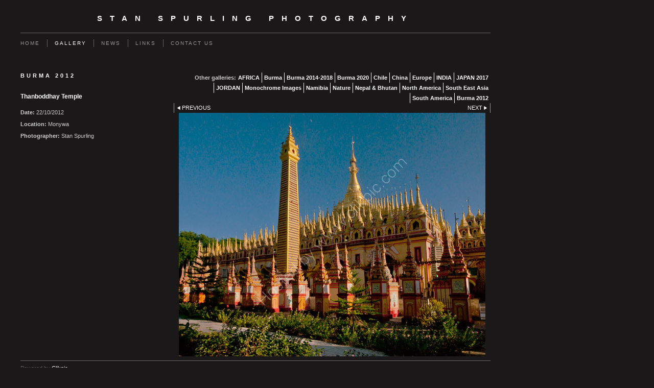

--- FILE ---
content_type: text/css
request_url: https://www.stanspurphoto.com/style.css?c=536
body_size: 12835
content:
@font-face{font-family:'Impact';src:url('/_common/_fonts/impact/impact.eot');src:url('/_common/_fonts/impact/impact.eot?#iefix') format('embedded-opentype'),url('/_common/_fonts/impact/impact.woff') format('woff'),url('/_common/_fonts/impact/impact.ttf') format('truetype');font-weight:normal;font-style:normal}html,body,div,span,applet,object,iframe,h1,h2,h3,h4,h5,h6,p,blockquote,pre,a,abbr,acronym,address,big,cite,code,del,dfn,em,img,ins,kbd,q,s,samp,small,strike,strong,sub,sup,tt,var,b,u,i,center,input,textarea,button,select,dl,dt,dd,ol,ul,li,fieldset,form,label,legend,table,caption,tbody,tfoot,thead,tr,th,td,article,aside,canvas,details,embed,figure,figcaption,footer,header,hgroup,menu,nav,output,ruby,section,summary,time,mark,audio,video{margin:0;padding:0;border:0;font-size:100%;font:inherit}html{box-sizing:border-box;height:100%;position:relative}body{min-height:100%;-webkit-font-smoothing:antialiased}*,*:before,*:after{box-sizing:inherit}p{margin-bottom:1em}h1,h2,h3,h4,h5,h6{font-weight:bold}h1{font-size:1.8em;margin-bottom:.625em}h2{font-size:1.6em;margin-bottom:.625em}h3{font-size:1.4em;margin-bottom:.714em}h4{font-size:1.2em}h4{font-size:1.1em}b,strong{font-weight:bold}i,em{font-style:italic}img{display:block}.contentsection:after,.container:after,.clearfix:after{content:" ";display:block;height:0;clear:both;visibility:hidden;overflow:hidden}img{display:block}div.clearing{clear:both;display:block;margin:0;padding:0;height:0;line-height:1px;font-size:1px}.clear{clear:both}.print{display:none}table{border-spacing:0;border-collapse:collapse}th,td{vertical-align:top}th{font-weight:bold}ol,ul{margin:1em 0;padding-left:2em;text-indent:0}ul{list-style:disc}ul ul{list-style:circle}ol{list-style:decimal}ol ol{list-style:lower-alpha}#body.col-SM #xcol,#body.col-M #xcol,#body.col-MX #subcol,#body.col-M #subcol,#body.col-XM #subcol,#body.col-MS #xcol,#body.col-B #contentOuter,#body.col-B #content{display:none}#body.col-MX .xcol_wrap,#body.col-SMX .xcol_wrap{position:relative;align-items:stretch;display:flex;flex-direction:row}#body.col-XM .xcol_wrap,#body.col-SXM .xcol_wrap{position:relative;align-items:stretch;display:flex;flex-direction:row-reverse}#body.col-SM .subcol_wrap,#body.col-SMX .subcol_wrap,#body.col-SXM .subcol_wrap{position:relative;align-items:stretch;display:flex;flex-direction:row}#body.col-MS .subcol_wrap{position:relative;align-items:stretch;display:flex;flex-direction:row-reverse}#body.col-SMX #wrap,#body.col-SM #wrap,#body.col-XM #maincol,#body.col-SXM #maincol{margin-left:auto}#body.col-MS #wrap,#body.col-MSX #wrap,#body.col-SMX #maincol,#body.col-MX #maincol{margin-right:auto}#body #subcol,#body.col-SM #wrap,#body.col-SXM #wrap,#body.col-SMX #wrap,#body.col-MS #wrap,#body.col-XSM #wrap{width:auto}#body #xcol{flex:0 0 150px}#body.col-MX #maincol,#body.col-SMX #maincol{flex-grow:0;flex-shrink:0;flex-basis:calc(100% - 150px - 10px);width:calc(100% - 150px - 10px)}#body.col-SXM #maincol,#body.col-XM #maincol{flex-grow:0;flex-shrink:0;flex-basis:calc(100% - 150px - 10px);width:calc(100% - 150px - 10px)}#body.type_photoindex #subcol{flex:0 0 290px}#body.type_photoindex.col-SM #wrap,#body.type_photoindex.col-SXM #wrap,#body.type_photoindex.col-SMX #wrap,#body.type_photoindex.col-MS #wrap,#body.type_photoindex.col-XSM #wrap{flex-grow:0;flex-shrink:0;flex-basis:calc(100% - 290px - 10px);width:calc(100% - 290px - 10px)}#body.type_photoindex #xcol,#body.type_photoindex.col-MX #maincol,#body.type_photoindex.col-SMX #maincol,#body.type_photoindex.col-SXM #maincol,#body.type_photoindex.col-XM #maincol{width:auto}#body.type_cart #subcol{flex:0 0 290px}#body.type_cart.col-SM #wrap,#body.type_cart.col-SXM #wrap,#body.type_cart.col-SMX #wrap,#body.type_cart.col-MS #wrap,#body.type_cart.col-XSM #wrap{flex-grow:0;flex-shrink:0;flex-basis:calc(100% - 290px - 10px);width:calc(100% - 290px - 10px)}#body.type_cart #xcol,#body.type_cart.col-MX #maincol,#body.type_cart.col-SMX #maincol,#body.type_cart.col-SXM #maincol,#body.type_cart.col-XM #maincol{width:auto}#body.type_gallery #subcol{flex:0 0 290px}#body.type_gallery.col-SM #wrap,#body.type_gallery.col-SXM #wrap,#body.type_gallery.col-SMX #wrap,#body.type_gallery.col-MS #wrap,#body.type_gallery.col-XSM #wrap{flex-grow:0;flex-shrink:0;flex-basis:calc(100% - 290px - 10px);width:calc(100% - 290px - 10px)}#body.type_gallery #xcol,#body.type_gallery.col-MX #maincol,#body.type_gallery.col-SMX #maincol,#body.type_gallery.col-SXM #maincol,#body.type_gallery.col-XM #maincol{width:auto}@media screen and (max-width:980px){#body.col-MX .xcol_wrap,#body.col-SMX .xcol_wrap{position:relative;align-items:stretch;display:block;flex-direction:row}#body.col-XM .xcol_wrap,#body.col-SXM .xcol_wrap{position:relative;align-items:stretch;display:block;flex-direction:row-reverse}#body.col-SM .subcol_wrap,#body.col-SMX .subcol_wrap,#body.col-SXM .subcol_wrap{position:relative;align-items:stretch;display:flex;flex-direction:row}#body.col-MS .subcol_wrap{position:relative;align-items:stretch;display:flex;flex-direction:row-reverse}#body.col-SMX #wrap,#body.col-SM #wrap,#body.col-XM #maincol,#body.col-SXM #maincol{margin-left:auto}#body.col-MS #wrap,#body.col-MSX #wrap,#body.col-SMX #maincol,#body.col-MX #maincol{margin-right:auto}#body #subcol,#body.col-SM #wrap,#body.col-SXM #wrap,#body.col-SMX #wrap,#body.col-MS #wrap,#body.col-XSM #wrap{width:auto}#body #xcol,#body.col-MX #maincol,#body.col-SMX #maincol,#body.col-SXM #maincol,#body.col-XM #maincol{width:auto}#body.type_photoindex #subcol{flex:0 0 290px}#body.type_photoindex.col-SM #wrap,#body.type_photoindex.col-SXM #wrap,#body.type_photoindex.col-SMX #wrap,#body.type_photoindex.col-MS #wrap,#body.type_photoindex.col-XSM #wrap{flex-grow:0;flex-shrink:0;flex-basis:calc(100% - 290px - 10px);width:calc(100% - 290px - 10px)}#body.type_photoindex #xcol,#body.type_photoindex.col-MX #maincol,#body.type_photoindex.col-SMX #maincol,#body.type_photoindex.col-SXM #maincol,#body.type_photoindex.col-XM #maincol{width:auto}#body.type_cart #subcol{flex:0 0 290px}#body.type_cart.col-SM #wrap,#body.type_cart.col-SXM #wrap,#body.type_cart.col-SMX #wrap,#body.type_cart.col-MS #wrap,#body.type_cart.col-XSM #wrap{flex-grow:0;flex-shrink:0;flex-basis:calc(100% - 290px - 10px);width:calc(100% - 290px - 10px)}#body.type_cart #xcol,#body.type_cart.col-MX #maincol,#body.type_cart.col-SMX #maincol,#body.type_cart.col-SXM #maincol,#body.type_cart.col-XM #maincol{width:auto}#body.type_gallery #subcol{flex:0 0 290px}#body.type_gallery.col-SM #wrap,#body.type_gallery.col-SXM #wrap,#body.type_gallery.col-SMX #wrap,#body.type_gallery.col-MS #wrap,#body.type_gallery.col-XSM #wrap{flex-grow:0;flex-shrink:0;flex-basis:calc(100% - 290px - 10px);width:calc(100% - 290px - 10px)}#body.type_gallery #xcol,#body.type_gallery.col-MX #maincol,#body.type_gallery.col-SMX #maincol,#body.type_gallery.col-SXM #maincol,#body.type_gallery.col-XM #maincol{width:auto}}@media screen and (max-width:600px){#body.col-MX .xcol_wrap,#body.col-SMX .xcol_wrap{position:relative;align-items:stretch;display:block;flex-direction:row}#body.col-XM .xcol_wrap,#body.col-SXM .xcol_wrap{position:relative;align-items:stretch;display:block;flex-direction:row-reverse}#body.col-SM .subcol_wrap,#body.col-SMX .subcol_wrap,#body.col-SXM .subcol_wrap{position:relative;align-items:stretch;display:block;flex-direction:row}#body.col-MS .subcol_wrap{position:relative;align-items:stretch;display:block;flex-direction:row-reverse}#body.col-SMX #wrap,#body.col-SM #wrap,#body.col-XM #maincol,#body.col-SXM #maincol{margin-left:auto}#body.col-MS #wrap,#body.col-MSX #wrap,#body.col-SMX #maincol,#body.col-MX #maincol{margin-right:auto}#body #subcol,#body.col-SM #wrap,#body.col-SXM #wrap,#body.col-SMX #wrap,#body.col-MS #wrap,#body.col-XSM #wrap{width:auto}#body #xcol,#body.col-MX #maincol,#body.col-SMX #maincol,#body.col-SXM #maincol,#body.col-XM #maincol{width:auto}#body.type_photoindex #subcol,#body.type_photoindex.col-SM #wrap,#body.type_photoindex.col-SXM #wrap,#body.type_photoindex.col-SMX #wrap,#body.type_photoindex.col-MS #wrap,#body.type_photoindex.col-XSM #wrap{width:auto}#body.type_photoindex #xcol,#body.type_photoindex.col-MX #maincol,#body.type_photoindex.col-SMX #maincol,#body.type_photoindex.col-SXM #maincol,#body.type_photoindex.col-XM #maincol{width:auto}#body.type_cart #subcol,#body.type_cart.col-SM #wrap,#body.type_cart.col-SXM #wrap,#body.type_cart.col-SMX #wrap,#body.type_cart.col-MS #wrap,#body.type_cart.col-XSM #wrap{width:auto}#body.type_cart #xcol,#body.type_cart.col-MX #maincol,#body.type_cart.col-SMX #maincol,#body.type_cart.col-SXM #maincol,#body.type_cart.col-XM #maincol{width:auto}#body.type_gallery #subcol,#body.type_gallery.col-SM #wrap,#body.type_gallery.col-SXM #wrap,#body.type_gallery.col-SMX #wrap,#body.type_gallery.col-MS #wrap,#body.type_gallery.col-XSM #wrap{width:auto}#body.type_gallery #xcol,#body.type_gallery.col-MX #maincol,#body.type_gallery.col-SMX #maincol,#body.type_gallery.col-SXM #maincol,#body.type_gallery.col-XM #maincol{width:auto}}body{height:100%}div#ubercontainer{flex-grow:1;display:flex;min-height:100%;flex-direction:column}div#ubercontainer>*{flex-grow:0}div#ubercontainer div.expandHeightContainer,div#ubercontainer div.expandHeightContainerOuter{flex-grow:1}.container:not(.contentsection-container):not(.contentsection-popup_container){position:relative;display:flex;flex-direction:column}.container:not(.contentsection-container):not(.contentsection-popup_container)>.container:not(.contentsection-container):not(.contentsection-popup_container){flex-grow:0;width:100%}@media screen and (max-width:600px){.container:not(.contentsection-container):not(.contentsection-popup_container){display:block}.container:not(.contentsection-container):not(.contentsection-popup_container)>.container:not(.contentsection-container):not(.contentsection-popup_container){width:auto}}.height-max{flex-grow:1 !important}#maincol_left,#maincol_right{position:relative}.contentsection .contentInnerCollapsible{display:none}.contentsection{zoom:1;overflow:visible}.contentsection.empty{display:none}body:before,.container:before,.contentsection-container:before{content:" ";display:block;height:1px;margin-bottom:-1px;background:0;border:0;float:none;position:static;overflow:hidden}.contentpadding:after,.contentsection-general .contentInner:after,.container:after{content:" ";display:block;height:0;border:0;clear:both;visibility:hidden;overflow:hidden}.contentSectionImage.empty{display:none}.contentsection .contenttitle{zoom:1;margin:0}.overide,.contentheader h3.contenttitle,.contentheader .contenttitle a,.item .title a,.contentsection-photogrid a{font-weight:inherit !important;font-style:inherit !important;font-family:inherit !important;font-size:inherit !important;text-decoration:inherit !important;text-align:inherit !important;text-transform:inherit !important;color:inherit !important;padding:0 !important;margin:0 !important;border:0 !important}body .inherit{font-weight:inherit;font-style:inherit;font-family:inherit;font-size:inherit;text-decoration:inherit;text-align:inherit;text-transform:inherit;color:inherit;padding:0;margin:0;border:0}.contentsection .autoimagewidth img{max-width:100%;height:auto}.contentsection>.contentpadding,.containerWrap{position:relative;zoom:1}.contentsection>.contentpadding .containerWrap{position:static}.contentsection-popup_container>.containerWrap{position:static}.contentsection-popup_container p{margin:0}.paginationControl{width:100%;clear:both}.container,.contentsection-container,.container>.contentpadding{position:relative}.contentsection .paginationControl .pageLink a{display:inline;zoom:1}html>body .contentsection .paginationControl .pageLink a{display:inline-block;*display:inline}.contentsection-photo{font-size:inherit !important}.contentsection-photo .photo a,.contentsection-photo .photo .crop,.contentsection-flickr_gallery .photo a,.contentsection-flickr_gallery .photo .crop{display:block;overflow:hidden;line-height:0;zoom:1}.contentsection-photo .photo{line-height:0}div.contentsection .flickrCaption h1{border-width:0;background:transparent;margin:0;padding:0}div.contentsection .flickrItem div.crop img,div.contentsection .flickr_spacegallery div.crop img,div.contentsection .flickr_rotator a img{border:0}.inlineContainer.halign-center{margin-left:auto;margin-right:auto}.inlineContainer.orientation_h-right{margin-left:auto}.contentsection-button{cursor:pointer}.contentsection-button .next,.contentsection-button .previous{position:static !important;margin:0 !important;display:inline-block !important;background:none !important;text-decoration:inherit;font-style:inherit;font-weight:inherit;color:inherit}.contentsection-button a{border:none !important}input[type="submit"],input[type="button"]{-webkit-appearance:none;-moz-appearance:none;appearance:none}.contentsection-popup_container{display:none}a.link-icon{background-position:left center;background-repeat:no-repeat;padding-left:20px}a.link-icon.link-type_pdf{background-image:url("_graphics/filetypes/pdf.gif")}a.link-icon.link-type_word{background-image:url("_graphics/filetypes/doc.gif")}a.link-icon.link-type_excel{background-image:url("_graphics/filetypes/xls.gif")}a.link-icon.link-type_music{background-image:url("_graphics/filetypes/mp3.gif")}a.link-icon.link-type_rtf{background-image:url("_graphics/filetypes/rtf.gif")}a.link-icon.link-type_power_point{background-image:url("_graphics/filetypes/pps.gif")}a.link-icon.link-type_zip{background-image:url("_graphics/filetypes/zip.gif")}a.link-icon.link-type_image{background-image:url("_graphics/filetypes/jpg.gif")}a.link-icon.link-type_other{background-image:url("_graphics/filetypes/other.gif")}a.link-icon.link-type_mp3{background-image:url("_graphics/filetypes/mp3.gif")}.clik_media_embed iframe{border:0}.itemlist .item:after{content:".";display:block;height:0;clear:both;visibility:hidden}.contentsection-links .itemlist .item p.link{margin-bottom:0}.imageWrap{position:relative}.imageWrap img,.itemimageWrap img,.inlineArticle img{max-width:100%;height:auto}.captionbottom .caption,.captiontop .caption{position:absolute;bottom:0;visibility:hidden;width:100%}.captiontop .caption{bottom:initial;top:0}.captionbottom:hover .caption,.captiontop:hover .caption{visibility:visible}.noimagestyle .noimage .textWrap,.noimagelist .noimage .itemtextWrap{margin:0 !important}.noimagestyle .noimage .imageWrap,.noimagelist .noimage .itemimageWrap{display:none}.inlineImage img{max-width:100%}div.contentsection-text ul,div.contentsection-text ol,div.contentsection-general ul,div.contentsection-general ol{overflow:hidden}.ArticleImageRight{float:right;margin-right:0 !important}.ArticleImageLeft{float:left;margin-left:0 !important}.ArticleImageCenter img{margin-left:auto !important;margin-right:auto !important}@media screen and (max-width:600px){.ArticleImageRight,.ArticleImageLeft{float:none}div.inlineImage{margin-left:0;margin-right:0}}c,ce,sc,gm,gi{display:block;min-height:1px}g gi>a,g gi c h3 a{font-weight:inherit !important;font-style:inherit !important;font-family:inherit !important;font-size:inherit !important;text-decoration:inherit !important;text-align:inherit !important;text-transform:inherit !important;color:inherit !important;padding:0 !important;margin:0 !important;border:0 !important}gm,gi{vertical-align:middle;text-align:center;width:100%}gi{height:100%}gm img{max-width:100%;max-height:100%;height:auto;width:auto;margin:0 auto}.marginCollapseFix{height:1px;margin-bottom:-1px;background:0;border:0;float:none;position:static;_display:inline}table.contenttable{border-collapse:collapse;width:100%}@media screen and (min-width:600px){.fixed{position:fixed;top:0;left:0;width:100%;z-index:1000}}@media screen and (max-width:600px){.grid:not(.mobilegrid)>g,.grid:not(.mobilegrid)>page>g{display:block !important;width:auto !important;margin-left:0 !important;margin-right:0 !important}.grid:not(.mobilegrid),.grid:not(.mobilegrid)>page{display:grid !important;grid-template-columns:1fr !important}}.clikScroll .controls .button .icon{display:inline-block}.clikScroll .controls .button svg{display:block;width:100%;height:100%;fill:inherit;stroke:inherit}.clikScroll .scrollBarMiddle{width:100%}div#background{position:fixed;z-index:-99999999999999;top:0;left:0;width:100%;height:100%}.paginationControl .paginationButton{display:inline-block;vertical-align:middle}.paginationControl .paginationButton .button .icon{display:inline-block}.paginationControl .paginationButton .button svg{display:block;width:100%;height:100%;fill:inherit;stroke:inherit}.scheme-carousels div[data-cycle-fx="scrollVert"]~.carouselButtons .button span.icon{transform:rotate(90deg)}@-webkit-keyframes spinner{to{transform:rotate(360deg)}}@-moz-keyframes spinner{to{transform:rotate(360deg)}}@-o-keyframes spinner{to{transform:rotate(360deg)}}@keyframes spinner{to{transform:rotate(360deg)}}.loading{position:relative}.loading:before{content:'';box-sizing:border-box;position:absolute;top:50%;left:50%;width:20px;height:20px;margin-top:-10px;margin-left:-10px;border-radius:50%;border-width:2px;border-style:solid;-webkit-animation:spinner .6s linear infinite;-moz-animation:spinner .6s linear infinite;-o-animation:spinner .6s linear infinite;animation:spinner .6s linear infinite}.contentsection-links a.articleLink{-ms-overflow-wrap:break-word;-webkit-overflow-wrap:break-word;overflow-wrap:break-word}.contentsection-container .carouselButtons,.contentsection-inline_container .carouselButtons{cursor:pointer;z-index:999999999}.contentsection-container .carouselButtons .button .icon,.contentsection-inline_container .carouselButtons .button .icon{display:inline-block}.contentsection-container .carouselButtons .button svg,.contentsection-inline_container .carouselButtons .button svg{display:block;width:100%;height:100%;fill:inherit;stroke:inherit}.contentsection-container .cycle-pager,.contentsection-inline_container .cycle-pager{overflow:hidden;z-index:999999998}.contentsection-container .cycle-pager span,.contentsection-inline_container .cycle-pager span{display:inline-block;cursor:pointer}.contentsection-container.cycle-slideshow>div.contentsection,.contentsection-inline_container.cycle-slideshow>div.contentsection,.contentsection-container>.cycle-slideshow>page,.contentsection-inline_container>.cycle-slideshow>page{display:none}.contentsection-container.cycle-slideshow>div.contentsection:first-child,.contentsection-inline_container.cycle-slideshow>div.contentsection:first-child,.contentsection-container>.cycle-slideshow>page:first-child,.contentsection-inline_container>.cycle-slideshow>page:first-child{display:block}.contentsection-popup_container>.containerWrap{position:static}.contentsection-popup_container p{margin:0}.contentsection-popup_container{display:none}.contentsection-popup_container{position:absolute;-webkit-transform:translateX(-50%) translateY(0);-moz-transform:translateX(-50%) translateY(0);-ms-transform:translateX(-50%) translateY(0);-o-transform:translateX(-50%) translateY(0);transform:translateX(-50%) translateY(0);left:50%;right:auto;top:0;bottom:auto;max-width:98%;padding:20px;margin:20px 0 0 0;background-color:#1a1818}.contentsection-popup_container .overlay_popup{background-color:#000;background-color:rgba(0,0,0,0.8);*background-color:transparent;filter:progid:DXImageTransform.Microsoft.gradient(startColorstr=#cc000000,endColorstr=#cc000000);zoom:1}.js_lb_overlay{background-color:#000;background-color:rgba(0,0,0,0.8);*background-color:transparent;filter:progid:DXImageTransform.Microsoft.gradient(startColorstr=#cc000000,endColorstr=#cc000000);zoom:1}.contentsection-button,.contentsection-minicart{display:inline-block;position:relative}.contentsection-button .button a,.contentsection-button .button span.caption,.contentsection-minicart .button a,.contentsection-minicart .button span.caption{text-decoration:inherit;font-style:inherit;font-size:inherit;font-weight:inherit;color:inherit;stroke:inherit;fill:inherit}.contentsection-button .icon,.contentsection-minicart .icon{font-family:'FontAwesome'}.contentsection-button .button.top,.contentsection-button .button.bottom,.contentsection-minicart .button.top,.contentsection-minicart .button.bottom{text-align:center}.contentsection-button .button span,.contentsection-minicart .button span{float:left}.contentsection-button .button.right span,.contentsection-minicart .button.right span{float:right}.contentsection-button .button .icon,.contentsection-minicart .button .icon{width:1em;height:1em;padding:.2em}.contentsection-button .button svg,.contentsection-minicart .button svg{display:block;width:100%;height:100%;fill:inherit;stroke:inherit;overflow:visible}.contentsection-minicart span.caption span{float:none}.contentsection-button{line-height:1em;color:#1a1818;fill:#1a1818;stroke:#1a1818;padding:2px}.contentsection-button:hover{color:#666;fill:#666;stroke:#666}.contentsection-button{line-height:1em;color:#1a1818;fill:#1a1818;stroke:#1a1818;padding:2px}.contentsection-button .button span.caption{display:block;float:left;transform:none;position:relative;z-index:70}.contentsection-button .button span.icon{width:1em;height:1em;padding:2px}.contentsection-button:not(.disabled):hover{color:#666;fill:#666;stroke:#666}.contentsection-button.disabled{visibility:hidden}div#confirmContainer{height:16px}div#backLink{padding-bottom:6px}html>body div#confirmContainer{min-height:16px;height:auto}.payment .clearing{clear:none}div#paymentConfirm{display:inline}.contentsection-cart .hideInDesktop{display:none}.contentsection-cart td.image{max-width:10%}.contentsection-cart td svg{width:1.5em;height:1.5em;cursor:pointer}.contentsection-cart .cartInputField{width:3em}.contentsection-cart .pricelabel{text-align:right}.submitBtns{text-align:right;margin:1em 0}.contentsection-comments{margin:1em 0}.contentsection-cookie{display:none}.contentsection-cookie a.cookie-accept,.contentsection-cookie a.cookie-decline,.contentsection-cookie a.cookie-reset{display:inline-block;-o-transition:background .5s ease-in;-webkit-transition:background .25s ease-in;-moz-transition:background .25s ease-in;transition:background .25s ease-in}.contentsection-cookie a.cookie-reset{background:#f15b00}.contentsection-cookie a:hover.cookie-accept,.contentsection-cookie a:hover.cookie-decline,.contentsection-cookie a:hover.cookie-reset{-o-transition:background .5s ease-in;-webkit-transition:background .25s ease-in;-moz-transition:background .25s ease-in;transition:background .25s ease-in}.contentsection-cookie.discreet{width:auto;padding:.5em 1em;left:auto;top:auto}.contentsection-cookie.discreet a.cookie-reset{background:0;text-shadow:none;padding:0;text-decoration:underline}.contentsection-cookie.discreet a:hover.cookie-reset{text-decoration:none}@media screen and (max-width:600px){.contentsection-cookie a.cookie-accept,.contentsection-cookie a.cookie-decline,.contentsection-cookie a.cookie-reset{display:block}}.contentsection-cookie{position:fixed;-webkit-transform:none;-moz-transform:none;-ms-transform:none;-o-transform:none;transform:none;left:0;right:auto;top:0;bottom:auto;z-index:99;width:100%;text-align:center;color:#fff;fill:#fff;stroke:#fff;padding:.5em 5%;background-color:#565656;background-color:rgba(86,86,86,0.95);*background-color:transparent;filter:progid:DXImageTransform.Microsoft.gradient(startColorstr=#f2565656,endColorstr=#f2565656);zoom:1}.contentsection-cookie .cookie-accept{text-decoration:none;color:#fff;fill:#fff;stroke:#fff;padding:.5em .75em;background-color:#7daf3b;-moz-border-radius:3px;-khtml-border-radius:3px;-webkit-border-radius:3px;border-radius:3px;-ms-filter:"progid:DXImageTransform.Microsoft.Blur(PixelRadius=1.333333333333,Enabled=false) progid:DXImageTransform.Microsoft.DropShadow(OffX=0,OffY=0,Enabled=false,Color=#000)";filter:progid:DXImageTransform.Microsoft.Blur(PixelRadius=1.333333333333,Enabled=false) progid:DXImageTransform.Microsoft.DropShadow(OffX=0,OffY=0,Enabled=false,Color=#000);box-shadow:0 0 2px rgba(0,0,0,0.35);-moz-box-shadow:0 0 2px rgba(0,0,0,0.35);-webkit-box-shadow:0 0 2px rgba(0,0,0,0.35)}.contentsection-cookie a.cookie-accept:hover{background-color:#000}.contentsection-cookie .cookie-decline{text-decoration:none;color:#fff;fill:#fff;stroke:#fff;padding:.5em .75em;margin:0 0 0 .5em;background-color:#af3b3b;-moz-border-radius:3px;-khtml-border-radius:3px;-webkit-border-radius:3px;border-radius:3px;-ms-filter:"progid:DXImageTransform.Microsoft.Blur(PixelRadius=1.333333333333,Enabled=false) progid:DXImageTransform.Microsoft.DropShadow(OffX=0,OffY=0,Enabled=false,Color=#000)";filter:progid:DXImageTransform.Microsoft.Blur(PixelRadius=1.333333333333,Enabled=false) progid:DXImageTransform.Microsoft.DropShadow(OffX=0,OffY=0,Enabled=false,Color=#000);box-shadow:0 0 2px rgba(0,0,0,0.35);-moz-box-shadow:0 0 2px rgba(0,0,0,0.35);-webkit-box-shadow:0 0 2px rgba(0,0,0,0.35)}.contentsection-cookie a.cookie-accept:hover{background-color:#000}.contentsection-cookie a.cookie-decline:hover{background-color:#000}.contentsection-flickr_gallery.hasClikEnlarge{cursor:pointer}.contentsection-flickr_gallery.hfit img{width:100%}.contentsection-flickr_gallery.vfit img{height:100%}.contentsection-flickr_gallery.clikAlign-flexi img{max-width:100%;height:auto;margin-left:auto;margin-right:auto}.contentsection-flickr_gallery.clikAlign-flexi.clikAlign-flexicollapse,.contentsection-flickr_gallery.clikAlign-flexi.clikAlign-flexicollapse *{display:inline-block}.contentsection-flickr_gallery .slideshowButtons{cursor:pointer;z-index:99}.contentsection-flickr_gallery .slideshowPanel{z-index:99}.contentsection-flickr_gallery .slideshowButtons .button .icon{display:inline-block}.contentsection-flickr_gallery .slideshowButtons .button svg{display:block;width:100%;height:100%;fill:inherit;stroke:inherit}.clikEnlarge.fitImg{left:0 !important;right:0 !important;transform:none !important}.clikEnlarge.fitImg>img{max-width:100%;height:auto}.imageinfo.empty{display:none}.spacegallery{position:relative;border:0}.spacegallery div.crop{position:absolute;left:50%}.spacegallery a{position:absolute;z-index:99;display:block;top:0;left:0;width:100%;height:100%}div.survey *{box-sizing:border-box}.validateError,div.survey p.error{z-index:2}input:focus,textarea:focus,select:focus,button:focus{outline:0}body div.survey{clear:both}div.fieldInput .field{font-family:inherit;font-size:inherit}div.survey p.error{margin:0}div.survey div.field{height:1px;padding:2px 0}html>body div.survey div.field{height:auto;overflow:hidden}div.fieldInput .field{width:100%}div.survey div.fieldInput.recaptcha a{color:inherit !important;font-weight:inherit !important}div.survey div.note{margin-top:.4em}input.button,input.buttonHi{cursor:pointer}input.submit,input.submitHi{float:left;line-height:1em;text-align:center;vertical-align:middle;display:block}div.checklist.horizontal div.checklistitem{display:inline-block;vertical-align:middle;padding:2px}div.ratinglist>div{display:inline-block;vertical-align:middle;padding:2px}div.booleanField input{float:left}html>body div.checklist.vertical div.checklistitem label.checkLabel,html>body div.checklist.vertical div.checklistitem div.fieldnote,html>body div.booleanField div.fieldnote{height:auto;overflow:hidden}a.submit,a.submit:hover{text-decoration:none}input.inputField{vertical-align:top}.selectlist-list{list-style:none;margin:0;padding:0;display:inline}.selectlist-item{display:inline}.searchAdvanced{display:none}input#paymentAddButton,input#paymentViewButton,input#paymentMoreButton{margin-top:4px}select.paymentlink{height:auto;padding:0;font-size:.9em}@media screen and (max-width:600px){input#paymentAddButton,input#paymentViewButton,input#paymentMoreButton{margin-top:12px;margin-right:12px}}#recaptcha_image{height:auto !important;margin-bottom:2px}.selectlist-item{cursor:pointer}@media screen and (min-width:600px){div.survey label.fieldLabel,div.survey h3.fieldLabel{display:block;float:left}}div.ratingDescriptions span.minLabel,div.ratingDescriptions span.maxLabel{display:inline-block;width:48%}div.ratingDescriptions span.maxLabel{text-align:right}.mLabels.mobile{display:none}.ratingList input{display:none}.ratingList label{margin:0;display:inline-block}.ratingList input:checked+label{font-weight:bold}@media(min-width:600px){.ratingItem .ratingLabel{float:left;width:60%}.ratingcol2{margin-left:60%}}.contentsection-menu,.contentsection-galleries_menu{z-index:2;width:100%;text-align:left}.menuTitle{float:left}.menu{position:relative;list-style-type:none;margin:0;padding:0;border:0;height:auto;width:100%;overflow:hidden}.menu.horizontal li{zoom:1;display:inline;clear:none;display:inline-block;*display:inline;vertical-align:top}.menu.horizontal li a{display:inline-block}.horizontal li,.horizontal div.menuitem{white-space:nowrap;width:auto;float:none;zoom:1;height:auto;display:inline-block}.vertical li,.vertical div.menuitem,.vertical li a,.vertical div.menuitem a{display:block;float:none;width:auto}@media screen and (max-width:600px){.menu.mobile_vertical li,.menu.mobile_vertical li a{display:block;float:none;width:auto}}.sf-shadow ul{background:url('_graphics/colours/black/shadow.png') no-repeat bottom right;padding:0 8px 9px 0;-moz-border-radius-bottomleft:17px;-moz-border-radius-topright:17px;-webkit-border-top-right-radius:17px;-webkit-border-bottom-left-radius:17px}.sf-shadow ul.sf-shadow-off{background:transparent}div.contentsection-menu .menu .submenu,div.contentsection-submenu,div.contentsection-submenu-hidden{display:none}.menu.mainmenu.menuType-select{display:none !important}ul.menu_distribute.horizontal>li{width:10%}ul.menu_distribute.horizontal.cols1>li{width:100%}ul.menu_distribute.horizontal.cols2>li{width:50%}ul.menu_distribute.horizontal.cols3>li{width:33.33%}ul.menu_distribute.horizontal.cols3>li.first{width:33.34%}ul.menu_distribute.horizontal.cols4>li{width:25%}ul.menu_distribute.horizontal.cols5>li{width:20%}ul.menu_distribute.horizontal.cols6>li{width:16.66%}ul.menu_distribute.horizontal.cols6>li.first,ul.menu_distribute.horizontal.cols6>li.last{width:16.68%}ul.menu_distribute.horizontal.cols7>li{width:14.29%}ul.menu_distribute.horizontal.cols7>li.first,ul.menu_distribute.horizontal.cols7>li.last{width:14.27%}ul.menu_distribute.horizontal.cols8>li{width:12.5%}ul.menu_distribute.horizontal.cols9>li{width:11.11%}ul.menu_distribute.horizontal.cols9>li.first{width:11.12%}ul.menu_distribute.horizontal.cols10>li{width:10%}ul.menu_distribute.horizontal.cols11>li{width:9.09%}ul.menu_distribute.horizontal.cols11>li.first{width:9.10%}ul.menu_distribute.horizontal.cols12>li{width:8.33%}ul.menu_distribute.horizontal.cols12>li.first,ul.menu_distribute.horizontal.cols12>li.last{width:8.35%}ul.menu_distribute.horizontal.cols13>li{width:7.69%}ul.menu_distribute.horizontal.cols13>li.first,ul.menu_distribute.horizontal.cols13>li.last{width:7.71%}ul.menu_distribute.horizontal>li>a{width:100%}ul.menu_distribute.horizontal>li>a{display:block}@media screen and (max-width:600px){ul.menu_distribute.horizontal.mobile_vertical>li{width:auto}}/*!
 * SlickNav Responsive Mobile Menu v1.0.3
 * (c) 2015 Josh Cope
 * licensed under MIT
 */ul.slicknav_nav{padding:0}.slicknav_btn{position:relative;display:block;vertical-align:middle;line-height:1.125em;cursor:pointer}.slicknav_btn .slicknav_icon-bar+.slicknav_icon-bar{margin-top:.188em}.slicknav_menu{*zoom:1;position:relative;z-index:10}.slicknav_menu .slicknav_menutxt{display:block;line-height:1.188em}.slicknav_menu .slicknav_no-text{margin:0}.slicknav_btn .slicknav_icon-bar{display:block;width:1.125em;height:.125em;-webkit-border-radius:1px;-moz-border-radius:1px;border-radius:1px;-webkit-box-shadow:0 1px 0 rgba(0,0,0,0.25);-moz-box-shadow:0 1px 0 rgba(0,0,0,0.25);box-shadow:0 1px 0 rgba(0,0,0,0.25)}.slicknav_menu:before{content:" ";display:table}.slicknav_menu:after{content:" ";display:table;clear:both}.slicknav_nav{clear:both}.slicknav_nav ul{display:block}.slicknav_nav li{display:block}.slicknav_nav .slicknav_item{cursor:pointer}.slicknav_nav .slicknav_item a{display:inline}.slicknav_nav .slicknav_row{display:block}.slicknav_nav a{display:block}.slicknav_nav a,.slicknav_nav a:hover,.slicknav_nav a:active{font-weight:inherit;font-style:inherit;font-family:inherit;font-size:inherit;text-decoration:inherit;text-align:inherit;text-transform:inherit;color:inherit}.slicknav_nav .slicknav_parent-link a{display:inline}.slicknav_brand{float:left}.slicknav_btn .slicknav_icon,.slicknav_menu .slicknav_arrow{width:1em;height:1em;display:inline-block}.slicknav_btn .slicknav_icon>svg,.slicknav_menu .slicknav_arrow>svg{width:100%;height:100%;fill:inherit;stroke:inherit}.slicknav_menu{box-sizing:border-box}.slicknav_menu *{box-sizing:border-box}.slicknav_btn{text-decoration:none;-webkit-border-radius:4px;-moz-border-radius:4px;border-radius:4px}.slicknav_nav{list-style:none;overflow:hidden}.slicknav_nav ul{list-style:none;overflow:hidden}.slicknav_nav .slicknav_txtnode{margin-left:15px}.slicknav_nav .slicknav_item a{padding:0;margin:0}.slicknav_nav .slicknav_parent-link a{padding:0;margin:0}.slicknav_btn .slicknav_menutxt,.slicknav_btn .slicknav_icon{display:inline-block;vertical-align:middle}.contentsection-menu{font-weight:700}.contentsection-menu .contentheader{padding:4px}.contentsection-menu .item{text-decoration:none;padding:4px}.contentsection-menu .item:not(.nolink):hover{text-decoration:none}.contentsection-menu,.contentsection-submenu{text-align:left !important;font-weight:700}.contentsection-menu .menu li.menuTitle,.contentsection-menu .menu a,.contentsection-submenu .menu a{text-decoration:none;padding:4px}.contentsection-menu .menu a:hover,.contentsection-submenu .menu a:hover,.contentsection-menu .menu li:first-of-type a:hover,.contentsection-submenu .menu li:first-of-type a:hover,.contentsection-menu .menu li:last-of-type a:hover,.contentsection-submenu .menu li:last-of-type a:hover,.contentsection-menu .menu li.hilight a,.contentsection-submenu .menu li.hilight a,.contentsection-menu .menu li.current.hilight a,.contentsection-submenu .menu li.current.hilight a,.contentsection-menu .menu li.current a:hover,.contentsection-submenu .menu li.current a:hover{text-decoration:none}.contentsection-menu .menu li.menuTitle{padding:4px}.contentsection-submenu{text-align:left !important;position:absolute;left:auto;right:auto;z-index:80}.contentsection-menu .slicknav_menu,.contentsection-menu .slicknav_btn{display:none}.contentsection-menu.useSlickNav>.menu{display:block}.contentsection-menu .slicknav_menu{text-align:left !important}.contentsection-menu .slicknav_icon{width:2em;height:2em}.contentsection-menu .slicknav_btn{padding:4px;margin:0;-moz-border-radius:4px;-khtml-border-radius:4px;-webkit-border-radius:4px;border-radius:4px}.contentsection-menu .slicknav_btn,.contentsection-menu .slicknav_btn{text-align:left}.contentsection-menu .slicknav_btn .slicknav_icon{margin-right:.438em}.contentsection-menu .slicknav_nav{padding:0;margin:2.2em 0 0 0}.contentsection-menu .slicknav_nav ul{padding:0 0 0 20px;margin:0}.contentsection-menu .slicknav_nav .slicknav_row{font-size:160%;text-decoration:none;padding:14px 10px;margin:0}.contentsection-minicart .caption{padding:.3em}.contentsection-minicart .button span.caption{padding:.3em}.contentsection-minicart .button span.icon{width:3em;height:3em}.contentsection-minicart .button .caption .row{display:block}.contentsection-photo.hasClikEnlarge{cursor:pointer}.contentsection-photo.hfit img{width:100%}.contentsection-photo.vfit img{height:100%}.contentsection-photo.clikAlign-flexi img{max-width:100%;height:auto;margin-left:auto;margin-right:auto}.contentsection-photo.clikAlign-flexi.clikAlign-flexicollapse,.contentsection-photo.clikAlign-flexi.clikAlign-flexicollapse *{display:inline-block}.contentsection-photo .slideshowButtons{cursor:pointer;z-index:99}.contentsection-photo .slideshowPanel{z-index:99}.contentsection-photo .slideshowButtons .button .icon{display:inline-block}.contentsection-photo .slideshowButtons .button svg{display:block;width:100%;height:100%;fill:inherit;stroke:inherit}.clikEnlarge.fitImg{left:0 !important;right:0 !important;transform:none !important}.clikEnlarge.fitImg>img{max-width:100%;height:auto}.imageinfo.empty{display:none}.spacegallery{position:relative;border:0}.spacegallery div.crop{position:absolute;left:50%}.spacegallery a{position:absolute;z-index:99;display:block;top:0;left:0;width:100%;height:100%}.spacegallery{position:relative;border:0}.spacegallery div.crop{position:absolute;left:50%;overflow:hidden}.spacegallery a{position:absolute;z-index:98;display:block;top:0;left:0;width:100%;height:100%;background-image:url(_graphics/s.gif)}.cs-spacegallery .imageDetailsContainer,.cs-spacegallery .imageTitleContainer{text-align:center;position:absolute;width:100%;left:0;display:none;margin:0;z-index:99}.cs-spacegallery .imageTitleContainer{top:0;vertical-align:middle;padding:4px 0}.cs-spacegallery .imageDetailsContainer{bottom:0;vertical-align:middle}.contentsection-photogrid h3,.contentsection-products_grid h3{font-size:inherit;font-weight:inherit;margin:0;padding:0}.contentsection-photogrid{position:relative}.contentsection-photogrid gm{overflow:hidden}.grid g>gi,.grid gm{position:relative}.grid g ci{display:block}.grid>page{width:100%}.grid g gm>a{display:block;height:100%}.grid.caption-top:not(.fit):not(.scale):not(.contain):not(.crop):not(.cover) g gm>a,.grid.caption-bottom:not(.fit):not(.scale):not(.contain):not(.crop):not(.cover) g gm>a,.grid.caption-center:not(.fit):not(.scale):not(.contain):not(.crop):not(.cover) g gm>a{display:inline-block;height:100%;width:auto;max-width:100%;position:relative}.grid.caption-top:not(.fit):not(.scale):not(.contain):not(.crop):not(.cover) c,.grid.caption-bottom:not(.fit):not(.scale):not(.contain):not(.crop):not(.cover) c,.grid.caption-center:not(.fit):not(.scale):not(.contain):not(.crop):not(.cover) c{line-height:initial}.grid.caption-top:not(.fit):not(.scale):not(.contain):not(.crop):not(.cover) g gm,.grid.caption-bottom:not(.fit):not(.scale):not(.contain):not(.crop):not(.cover) g gm,.grid.caption-center:not(.fit):not(.scale):not(.contain):not(.crop):not(.cover) g gm{line-height:0;display:inline-block;width:auto;max-width:100%;height:auto;max-height:100%;position:relative}.grid.caption-center c{cursor:pointer}gm thumb{display:block;height:100%;width:100%;background-repeat:no-repeat}.grid.scale gm thumb,.grid.contain gm thumb{-webkit-background-size:contain;-moz-background-size:contain;-o-background-size:contain;background-size:contain}.grid.fit gm thumb,.grid.cover gm thumb{-webkit-background-size:cover;-moz-background-size:cover;-o-background-size:cover;background-size:cover}.grid.crop gm thumb{-webkit-background-size:initial;-moz-background-size:initial;-o-background-size:initial;background-size:initial}.contentsection-photogrid .grid.crop g gm>a,.contentsection-photogrid .grid.fit g gm>a{overflow:hidden}.contentsection-photogrid .carouselButtons,.contentsection-products_grid .carouselButtons{cursor:pointer}.contentsection-photogrid .carouselButtons .button .icon,.contentsection-products_grid .carouselButtons .button .icon{display:inline-block}.contentsection-photogrid .carouselButtons .button svg,.contentsection-products_grid .carouselButtons .button svg{display:block;width:100%;height:100%;fill:inherit;stroke:inherit;overflow:visible}.contentsection-photogrid .cycle-pager,.contentsection-products_grid .cycle-pager{overflow:hidden}.contentsection-photogrid .cycle-pager span,.contentsection-products_grid .cycle-pager span{display:inline-block;cursor:pointer}.contentsection-photogrid .cycle-slideshow.grid[cols="0"][data-cycle-fx="clikcarousel"]>g,.contentsection-photogrid .cycle-slideshow.grid[cols="2"][data-cycle-fx="clikcarousel"]>g,.contentsection-photogrid .cycle-slideshow.grid[cols="3"][data-cycle-fx="clikcarousel"]>g,.contentsection-photogrid .cycle-slideshow.grid[cols="4"][data-cycle-fx="clikcarousel"]>g,.contentsection-photogrid .cycle-slideshow.grid[cols="5"][data-cycle-fx="clikcarousel"]>g,.contentsection-photogrid .cycle-slideshow.grid[cols="6"][data-cycle-fx="clikcarousel"]>g,.contentsection-photogrid .cycle-slideshow.grid[cols="7"][data-cycle-fx="clikcarousel"]>g,.contentsection-photogrid .cycle-slideshow.grid[cols="8"][data-cycle-fx="clikcarousel"]>g,.contentsection-photogrid .cycle-slideshow.grid[cols="9"][data-cycle-fx="clikcarousel"]>g,.contentsection-photogrid .cycle-slideshow.grid[cols="9"][data-cycle-fx="clikcarousel"]>g,.contentsection-photogrid .cycle-slideshow.grid[cols="10"][data-cycle-fx="clikcarousel"]>g,.contentsection-photogrid .cycle-slideshow.grid[cols="11"][data-cycle-fx="clikcarousel"]>g,.contentsection-photogrid .cycle-slideshow.grid[cols="12"][data-cycle-fx="clikcarousel"]>g,.contentsection-photogrid .cycle-slideshow.grid[cols="13"][data-cycle-fx="clikcarousel"]>g,.contentsection-photogrid .cycle-slideshow.grid[cols="14"][data-cycle-fx="clikcarousel"]>g,.contentsection-photogrid .cycle-slideshow.grid[cols="15"][data-cycle-fx="clikcarousel"]>g,.contentsection-photogrid .cycle-slideshow.grid[cols="16"][data-cycle-fx="clikcarousel"]>g,.contentsection-photogrid .cycle-slideshow.grid[cols="17"][data-cycle-fx="clikcarousel"]>g,.contentsection-photogrid .cycle-slideshow.grid[cols="18"][data-cycle-fx="clikcarousel"]>g,.contentsection-photogrid .cycle-slideshow.grid[cols="18"][data-cycle-fx="clikcarousel"]>g,.contentsection-photogrid .cycle-slideshow.grid[cols="20"][data-cycle-fx="clikcarousel"]>g{visibility:hidden}.contentsection-photogrid .cycle-slideshow.grid[cols="1"][data-cycle-fx="clikcarousel"]>g:first-child,.contentsection-photogrid .cycle-slideshow.grid[cols="2"][data-cycle-fx="clikcarousel"]>g:nth-child(-n+2),.contentsection-photogrid .cycle-slideshow.grid[cols="3"][data-cycle-fx="clikcarousel"]>g:nth-child(-n+3),.contentsection-photogrid .cycle-slideshow.grid[cols="4"][data-cycle-fx="clikcarousel"]>g:nth-child(-n+4),.contentsection-photogrid .cycle-slideshow.grid[cols="5"][data-cycle-fx="clikcarousel"]>g:nth-child(-n+5),.contentsection-photogrid .cycle-slideshow.grid[cols="6"][data-cycle-fx="clikcarousel"]>g:nth-child(-n+6),.contentsection-photogrid .cycle-slideshow.grid[cols="7"][data-cycle-fx="clikcarousel"]>g:nth-child(-n+7),.contentsection-photogrid .cycle-slideshow.grid[cols="8"][data-cycle-fx="clikcarousel"]>g:nth-child(-n+8),.contentsection-photogrid .cycle-slideshow.grid[cols="9"][data-cycle-fx="clikcarousel"]>g:nth-child(-n+9),.contentsection-photogrid .cycle-slideshow.grid[cols="9"][data-cycle-fx="clikcarousel"]>g:nth-child(-n+9),.contentsection-photogrid .cycle-slideshow.grid[cols="10"][data-cycle-fx="clikcarousel"]>g:nth-child(-n+10),.contentsection-photogrid .cycle-slideshow.grid[cols="11"][data-cycle-fx="clikcarousel"]>g:nth-child(-n+10),.contentsection-photogrid .cycle-slideshow.grid[cols="12"][data-cycle-fx="clikcarousel"]>g:nth-child(-n+12),.contentsection-photogrid .cycle-slideshow.grid[cols="13"][data-cycle-fx="clikcarousel"]>g:nth-child(-n+13),.contentsection-photogrid .cycle-slideshow.grid[cols="14"][data-cycle-fx="clikcarousel"]>g:nth-child(-n+14),.contentsection-photogrid .cycle-slideshow.grid[cols="15"][data-cycle-fx="clikcarousel"]>g:nth-child(-n+15),.contentsection-photogrid .cycle-slideshow.grid[cols="16"][data-cycle-fx="clikcarousel"]>g:nth-child(-n+16),.contentsection-photogrid .cycle-slideshow.grid[cols="17"][data-cycle-fx="clikcarousel"]>g:nth-child(-n+17),.contentsection-photogrid .cycle-slideshow.grid[cols="18"][data-cycle-fx="clikcarousel"]>g:nth-child(-n+18),.contentsection-photogrid .cycle-slideshow.grid[cols="18"][data-cycle-fx="clikcarousel"]>g:nth-child(-n+18),.contentsection-photogrid .cycle-slideshow.grid[cols="20"][data-cycle-fx="clikcarousel"]>g:nth-child(-n+20){visibility:visible}@supports(display:grid){.contentsection-photogrid .cycle-slideshow.grid[cols="1"][data-cycle-fx="clikcarousel"]>g:first-child,.contentsection-photogrid .cycle-slideshow.grid[cols="2"][data-cycle-fx="clikcarousel"]>g:nth-child(-n+2),.contentsection-photogrid .cycle-slideshow.grid[cols="3"][data-cycle-fx="clikcarousel"]>g:nth-child(-n+3),.contentsection-photogrid .cycle-slideshow.grid[cols="4"][data-cycle-fx="clikcarousel"]>g:nth-child(-n+4),.contentsection-photogrid .cycle-slideshow.grid[cols="5"][data-cycle-fx="clikcarousel"]>g:nth-child(-n+5),.contentsection-photogrid .cycle-slideshow.grid[cols="6"][data-cycle-fx="clikcarousel"]>g:nth-child(-n+6),.contentsection-photogrid .cycle-slideshow.grid[cols="7"][data-cycle-fx="clikcarousel"]>g:nth-child(-n+7),.contentsection-photogrid .cycle-slideshow.grid[cols="8"][data-cycle-fx="clikcarousel"]>g:nth-child(-n+8),.contentsection-photogrid .cycle-slideshow.grid[cols="9"][data-cycle-fx="clikcarousel"]>g:nth-child(-n+9),.contentsection-photogrid .cycle-slideshow.grid[cols="9"][data-cycle-fx="clikcarousel"]>g:nth-child(-n+9),.contentsection-photogrid .cycle-slideshow.grid[cols="10"][data-cycle-fx="clikcarousel"]>g:nth-child(-n+10),.contentsection-photogrid .cycle-slideshow.grid[cols="11"][data-cycle-fx="clikcarousel"]>g:nth-child(-n+10),.contentsection-photogrid .cycle-slideshow.grid[cols="12"][data-cycle-fx="clikcarousel"]>g:nth-child(-n+12),.contentsection-photogrid .cycle-slideshow.grid[cols="13"][data-cycle-fx="clikcarousel"]>g:nth-child(-n+13),.contentsection-photogrid .cycle-slideshow.grid[cols="14"][data-cycle-fx="clikcarousel"]>g:nth-child(-n+14),.contentsection-photogrid .cycle-slideshow.grid[cols="15"][data-cycle-fx="clikcarousel"]>g:nth-child(-n+15),.contentsection-photogrid .cycle-slideshow.grid[cols="16"][data-cycle-fx="clikcarousel"]>g:nth-child(-n+16),.contentsection-photogrid .cycle-slideshow.grid[cols="17"][data-cycle-fx="clikcarousel"]>g:nth-child(-n+17),.contentsection-photogrid .cycle-slideshow.grid[cols="18"][data-cycle-fx="clikcarousel"]>g:nth-child(-n+18),.contentsection-photogrid .cycle-slideshow.grid[cols="18"][data-cycle-fx="clikcarousel"]>g:nth-child(-n+18),.contentsection-photogrid .cycle-slideshow.grid[cols="20"][data-cycle-fx="clikcarousel"]>g:nth-child(-n+20){visibility:visible}}.contentsection-photogrid>.grid>g.empty,.contentsection-photogrid>.grid>.row>g.empty,.contentsection-photogrid>.grid>page>g.empty,.contentsection-photogrid>.grid>page>.row>g.empty,.contentsection-products_grid>.grid>g.empty,.contentsection-products_grid>.grid>.row>g.empty,.contentsection-products_grid>.grid>page>g.empty,.contentsection-products_grid>.grid>page>.row>g.empty{display:none}.contentsection-photogrid .grid>g c,.contentsection-photogrid .grid>page>g c,.contentsection-photogrid .grid>.row>g c,.contentsection-photogrid .grid>page>.row>g c{position:static}.contentsection-photogrid .grid>g c ci,.contentsection-photogrid .grid>page>g c ci,.contentsection-photogrid .grid>.row>g c ci,.contentsection-photogrid .grid>page>.row>g c ci{position:static;top:0;left:0;-webkit-transform:none;-ms-transform:none;transform:none}div.pricelist ul{list-style:none;overflow:hidden;padding-left:0}div.pricelist p{margin:0}@media screen and (min-width:600px){div.pricelist li{margin-right:;position:relative;clear:both;list-style-type:none;display:block;margin:.4em 133px .4em 0}div.pricelist li h5{overflow:hidden}div.pricelist li h5 span{display:inline;position:relative}div.pricelist li h5 span:after{white-space:nowrap;position:absolute;width:500px;top:2px;left:104%;font-family:'Source Sans Pro',sans-serif;font-weight:300;font-size:.7em;letter-spacing:2px;content:" . . . . . . . . . . . . . . . . . . . . . . . . . . . . . . . . . . . . . . . . . . . . . . . . . . . . . . . . . . . . . . . . . . . . . . . . . . . . . . . . . . . . . . . . . . . . . . . . . . . . . . . . . . . . . . . . . . . . . . . . . . . . . . . . . . . . . . . . . . . . . . . . . . . . . . . . . . . . . . . . "}div.pricelist span.price{position:absolute;top:0;right:-133px;text-align:left;width:130px;margin-top:0}}.contentsection-products_grid .grid>g c,.contentsection-products_grid .grid>page>g c,.contentsection-products_grid .grid>.row>g c,.contentsection-products_grid .grid>page>.row>g c{position:static}.contentsection-products_grid .grid>g c ci,.contentsection-products_grid .grid>page>g c ci,.contentsection-products_grid .grid>.row>g c ci,.contentsection-products_grid .grid>page>.row>g c ci{position:static;top:0;left:0;-webkit-transform:none;-ms-transform:none;transform:none}div.contentsection-search div.survey input{display:inline-block}.contentsection-search .selectlist-item{padding:0 26px 0 3px;margin:0 .5em;background-image:url(_graphics/cross-circle.png);background-position:rightpx centerpx;background-repeat:no-repeat;border-style:solid;border-width:1px}.contentsection-search div.survey{text-align:left}.contentsection-title .sectiontitle{margin:0;padding:0}.contentsection-title h1,.contentsection-title h2,.contentsection-title h3,.contentsection-title a{font-weight:inherit !important;font-style:inherit !important;font-family:inherit !important;font-size:inherit !important;text-decoration:inherit !important;text-align:inherit !important;text-transform:inherit !important;color:inherit !important;padding:0 !important;margin:0 !important;border:0 !important}.contentsection-title .empty{display:none}.contentsection-title{font-weight:normal;font-size:140%;text-decoration:None;margin:12px 0 18px 0}.scheme-title{font-weight:700;font-size:100%;text-transform:uppercase;letter-spacing:4px;color:#fff;fill:#fff;stroke:#fff}.scheme-listings .item .itemimageWrap{margin-bottom:8px;float:left;padding-right:8px}.scheme-listings .item{margin:0 0 12px 0}.scheme-listings .item .itemimageWrap{margin-bottom:8px;float:left;padding-right:8px}.scheme-listings .item .title{font-size:110%;text-transform:none;letter-spacing:0;margin:0 0 4px 0}.scheme-listings .item .date{margin:0 0 4px 0}.scheme-listings .item{margin:0 0 12px 0}.scheme-listings .item .title{font-size:110%;text-transform:none;letter-spacing:0;margin:0 0 4px 0}.scheme-listings .item .date{margin:0 0 4px 0}.scheme-links .item{padding:0 0 0 12px}.scheme-links .item .item_link a{display:block}.scheme-links .item{padding:0 0 0 12px}.scheme-links .item .item_link{display:block}.scheme-photogrids .contentInner{padding:0;margin:0}.scheme-photogrids>.grid:not(.hasCyle)>*,.scheme-photogrids>.grid>page>*{display:inline-block;margin:5px;width:calc((100% - 31px) / 3)}@supports(display:grid){.scheme-photogrids>.grid:not(.hasCyle)>*:nth-of-type(n),.scheme-photogrids>.grid>page>*:nth-of-type(n){display:block;width:auto;margin:0}.scheme-photogrids>.grid:not(.hasCyle),.scheme-photogrids>.grid>page{display:grid;grid-gap:10px;gap:10px;grid-template-columns:repeat(3,1fr)}}.scheme-photogrids .grid>g c,.scheme-photogrids .grid>page>g c,.scheme-photogrids .grid>.row>g c,.scheme-photogrids .grid>page>.row>g c{position:static}.scheme-photogrids .grid>g c ci,.scheme-photogrids .grid>page>g c ci,.scheme-photogrids .grid>.row>g c ci,.scheme-photogrids .grid>page>.row>g c ci{position:static;top:0;left:0;-webkit-transform:none;-ms-transform:none;transform:none}.scheme-photogrids .grid>g gm,.scheme-photogrids .grid>page>g gm,.scheme-photogrids .grid>.row>g gm,.scheme-photogrids .grid>page>.row>g gm{padding:0}.scheme-photogrids .grid>g c,.scheme-photogrids .grid>page>g c,.scheme-photogrids .grid>.row>g c,.scheme-photogrids .grid>page>.row>g c{text-align:center;line-height:normal;color:#fff;fill:#fff;stroke:#fff;padding:4px}.scheme-photogrids .grid>g c h3,.scheme-photogrids .grid>page>g c h3,.scheme-photogrids .grid>.row>g c h3,.scheme-photogrids .grid>page>.row>g c h3{font-weight:700;font-size:110%}.scheme-photogrids .grid>g:hover c,.scheme-photogrids .grid>page>g:hover c,.scheme-photogrids .grid>.row>g:hover c,.scheme-photogrids .grid>page>.row>g:hover c{color:#ccc;fill:#ccc;stroke:#ccc}.scheme-photolists .grid>g c,.scheme-photolists .grid>page>g c,.scheme-photolists .grid>.row>g c,.scheme-photolists .grid>page>.row>g c{position:static}.scheme-photolists .grid>g c ci,.scheme-photolists .grid>page>g c ci,.scheme-photolists .grid>.row>g c ci,.scheme-photolists .grid>page>.row>g c ci{position:static;top:0;left:0;-webkit-transform:none;-ms-transform:none;transform:none}.scheme-rotator .buttons{position:absolute;-webkit-transform:translateX(0) translateY(-50%);-moz-transform:translateX(0) translateY(-50%);-ms-transform:translateX(0) translateY(-50%);-o-transform:translateX(0) translateY(-50%);transform:translateX(0) translateY(-50%);left:auto;right:0;top:50%;bottom:auto;padding:10px;background-color:#1a1818}.scheme-rotator .buttonLeft{position:absolute;-webkit-transform:translateX(0);-moz-transform:translateX(0);-ms-transform:translateX(0);-o-transform:translateX(0);transform:translateX(0);left:0;right:auto}.scheme-rotator .panel{position:absolute;-webkit-transform:translateY(0);-moz-transform:translateY(0);-ms-transform:translateY(0);-o-transform:translateY(0);transform:translateY(0);top:auto;bottom:0;width:100%;text-align:center;padding:10px;background-color:#1a1818;-ms-filter:"alpha(opacity=60)";filter:alpha(opacity=60);-moz-opacity:.6;opacity:.6;transition:opacity 1s;-webkit-transition:opacity 1s}.scheme-rotator .panelTop{position:absolute;-webkit-transform:translateY(0);-moz-transform:translateY(0);-ms-transform:translateY(0);-o-transform:translateY(0);transform:translateY(0);top:0;bottom:auto}.scheme-rotator .buttons{position:absolute;-webkit-transform:translateX(0) translateY(-50%);-moz-transform:translateX(0) translateY(-50%);-ms-transform:translateX(0) translateY(-50%);-o-transform:translateX(0) translateY(-50%);transform:translateX(0) translateY(-50%);left:auto;right:0;top:50%;bottom:auto;padding:10px;background-color:#1a1818}.scheme-rotator .buttons .icon{width:20px;height:20px}.scheme-rotator .buttonLeft{position:absolute;-webkit-transform:translateX(0);-moz-transform:translateX(0);-ms-transform:translateX(0);-o-transform:translateX(0);transform:translateX(0);left:0;right:auto}.scheme-rotator .slideshowPanel{position:absolute;-webkit-transform:translateY(0);-moz-transform:translateY(0);-ms-transform:translateY(0);-o-transform:translateY(0);transform:translateY(0);top:auto;bottom:0;width:100%;text-align:center;padding:10px;background-color:#1a1818;-ms-filter:"alpha(opacity=60)";filter:alpha(opacity=60);-moz-opacity:.6;opacity:.6;transition:opacity 1s;-webkit-transition:opacity 1s}.scheme-rotator .slideshowPanel:hover{-ms-filter:none;filter:none;-moz-opacity:1;opacity:1;transition:opacity 1s;-webkit-transition:opacity 1s}.scheme-rotator .slideshowPanel.top{position:absolute;-webkit-transform:translateY(0);-moz-transform:translateY(0);-ms-transform:translateY(0);-o-transform:translateY(0);transform:translateY(0);top:0;bottom:auto}.scheme-rotator .slideshowButtons{position:absolute;-webkit-transform:translateX(0) translateY(-50%);-moz-transform:translateX(0) translateY(-50%);-ms-transform:translateX(0) translateY(-50%);-o-transform:translateX(0) translateY(-50%);transform:translateX(0) translateY(-50%);left:auto;right:0;top:50%;bottom:auto;padding:10px;background-color:#1a1818}.scheme-rotator .slideshowButtons .button span.icon{width:20px;height:20px}.scheme-rotator .slideshowButtons.left{position:absolute;-webkit-transform:translateX(0);-moz-transform:translateX(0);-ms-transform:translateX(0);-o-transform:translateX(0);transform:translateX(0);left:0;right:auto}.scheme-galleries .grid>g c,.scheme-galleries .grid>page>g c,.scheme-galleries .grid>.row>g c,.scheme-galleries .grid>page>.row>g c{position:static}.scheme-galleries .grid>g c ci,.scheme-galleries .grid>page>g c ci,.scheme-galleries .grid>.row>g c ci,.scheme-galleries .grid>page>.row>g c ci{position:static;top:0;left:0;-webkit-transform:none;-ms-transform:none;transform:none}.scheme-galleries .grid>g gm thumb,.scheme-galleries .grid>page>g gm thumb,.scheme-galleries .grid>.row>g gm thumb,.scheme-galleries .grid>page>.row>g gm thumb,.scheme-galleries .grid>g gm img,.scheme-galleries .grid>page>g gm img,.scheme-galleries .grid>.row>g gm img,.scheme-galleries .grid>page>.row>g gm img{margin-right:auto;margin-Left:0;border-style:solid;border-width:1px;border-color:#999}.scheme-galleries .grid>g gm thumb,.scheme-galleries .grid>page>g gm thumb,.scheme-galleries .grid>.row>g gm thumb,.scheme-galleries .grid>page>.row>g gm thumb{background-position:0 0}.scheme-galleries .grid>g c,.scheme-galleries .grid>page>g c,.scheme-galleries .grid>.row>g c,.scheme-galleries .grid>page>.row>g c{font-weight:normal;font-size:90%;text-transform:uppercase;color:#999;fill:#999;stroke:#999;border-style:solid;border-width:0 0 0 1px;border-color:#999}.scheme-galleries .grid>g c h3,.scheme-galleries .grid>page>g c h3,.scheme-galleries .grid>.row>g c h3,.scheme-galleries .grid>page>.row>g c h3{font-weight:normal;font-size:100%;text-align:left}.scheme-galleries .grid>g:hover c,.scheme-galleries .grid>page>g:hover c,.scheme-galleries .grid>.row>g:hover c,.scheme-galleries .grid>page>.row>g:hover c{color:#fff;fill:#fff;stroke:#fff}.scheme-product_listings input.button,.scheme-product_listings input.submit,.scheme-product_listings button{padding:.6em}.scheme-productsgrids>.grid:not(.hasCyle)>*,.scheme-productsgrids>.grid>page>*{display:inline-block;margin:5px;width:calc((100% - 31px) / 3)}@supports(display:grid){.scheme-productsgrids>.grid:not(.hasCyle)>*:nth-of-type(n),.scheme-productsgrids>.grid>page>*:nth-of-type(n){display:block;width:auto;margin:0}.scheme-productsgrids>.grid:not(.hasCyle),.scheme-productsgrids>.grid>page{display:grid;grid-gap:10px;gap:10px;grid-template-columns:repeat(3,1fr)}}.scheme-productsgrids input.button+input.button{margin-left:4%}.scheme-productsgrids input.submit+input.submit{margin-left:4%}.scheme-productsgrids button+button{margin-left:4%}.scheme-productsgrids input.button,.scheme-productsgrids input.submit,.scheme-productsgrids button{width:48%;padding-left:0;padding-right:0}.scheme-productsgrids .grid>g c,.scheme-productsgrids .grid>page>g c,.scheme-productsgrids .grid>.row>g c,.scheme-productsgrids .grid>page>.row>g c{position:static}.scheme-productsgrids .grid>g c ci,.scheme-productsgrids .grid>page>g c ci,.scheme-productsgrids .grid>.row>g c ci,.scheme-productsgrids .grid>page>.row>g c ci{position:static;top:0;left:0;-webkit-transform:none;-ms-transform:none;transform:none}.scheme-productsgrids .grid>g c,.scheme-productsgrids .grid>page>g c,.scheme-productsgrids .grid>.row>g c,.scheme-productsgrids .grid>page>.row>g c{position:relative;-webkit-transform:translateY(0);-moz-transform:translateY(0);-ms-transform:translateY(0);-o-transform:translateY(0);transform:translateY(0);top:auto;bottom:0;padding:4px;-ms-filter:none;filter:none;-moz-opacity:1;opacity:1;transition:opacity 1s;-webkit-transition:opacity 1s}.scheme-productsgrids .grid>g c h3,.scheme-productsgrids .grid>page>g c h3,.scheme-productsgrids .grid>.row>g c h3,.scheme-productsgrids .grid>page>.row>g c h3{font-weight:700;font-size:110%;color:#fff;fill:#fff;stroke:#fff}.scheme-productsgrids .grid>g c sc,.scheme-productsgrids .grid>page>g c sc,.scheme-productsgrids .grid>.row>g c sc,.scheme-productsgrids .grid>page>.row>g c sc{color:#ccc;fill:#ccc;stroke:#ccc}.scheme-message_panels{font-size:110%;text-align:center;color:#ccc;fill:#ccc;stroke:#ccc;padding:7px;margin:15px 0;background-color:transparent}.scheme-message_panels .contentheader{font-size:120%;color:#ccc;fill:#ccc;stroke:#ccc;padding:4px;margin:0}.scheme-message_panels .contentInner{padding:7px}.scheme-message_panels .title{font-size:120%;color:#ccc;fill:#ccc;stroke:#ccc;padding:4px;margin:0}.scheme-message_panels .content{padding:7px}.contentsection table th,.contentsection table td{border-style:solid;border-width:1px;border-color:#666}.contentsection table th,.contentsection table td{padding:.5em 1em}.contentsection table th{font-weight:700}.contentsection table{margin:0 0 1em 0}.scheme-social_text{position:static;display:inline-block;transform:none;padding:0;margin:0 5px}.scheme-social_text{position:static;display:inline-block;transform:none;padding:0;margin:0 5px}.scheme-social_text .button span.caption{display:none}.scheme-social_text .button span.icon{width:2em;height:2em;color:#666;fill:#666;stroke:#666;padding:2px;background-color:transparent;border-style:solid;border-width:0}.scheme-social_text:not(.disabled):hover .button span.icon{color:#999;fill:#999;stroke:#999;background-color:transparent;-ms-filter:"alpha(opacity=60)";filter:alpha(opacity=60);-moz-opacity:.6;opacity:.6;transition:opacity 1s;-webkit-transition:opacity 1s}h1,h2,h3,h4,h5,h6{font-weight:700;margin:.6em 0}h1{font-size:1.8em}h2{font-size:1.6em}h3{font-size:1.4em}h4{font-size:1.2em;margin:0}.scheme-products .products_price{font-weight:700;font-size:110%}.scheme-products .products_price.reduced{text-decoration:line-through;padding-right:1em}.scheme-homepagecontent .imageWrap{margin-bottom:8px;float:left;padding-right:8px;width:40%}.scheme-homepagecontent .textWrap{margin-left:40%}div.panel{color:#ccc;fill:#ccc;stroke:#ccc;padding:8px;margin-bottom:1em;background-color:transparent}div.panel h1,div.panel h2,div.panel h3,div.panel h4,div.panel h5,div.panel h6{color:#ccc;fill:#ccc;stroke:#ccc}.scheme-bighead{color:#fff;fill:#fff;stroke:#fff;padding:0 0 8px 0;margin:0 0 8px 0}.scheme-paginator .paginationControl{position:relative;min-height:1em;text-align:center}.scheme-paginator .paginationControl .next.prevnext{position:absolute;-webkit-transform:translateX(0) translateY(-50%);-moz-transform:translateX(0) translateY(-50%);-ms-transform:translateX(0) translateY(-50%);-o-transform:translateX(0) translateY(-50%);transform:translateX(0) translateY(-50%);left:auto;right:0;top:50%;bottom:auto}.scheme-paginator .paginationControl .previous.prevnext{position:absolute;-webkit-transform:translateX(0) translateY(-50%);-moz-transform:translateX(0) translateY(-50%);-ms-transform:translateX(0) translateY(-50%);-o-transform:translateX(0) translateY(-50%);transform:translateX(0) translateY(-50%);left:0;right:auto;top:50%;bottom:auto}.scheme-paginator .paginationControl .info{display:block;text-align:center}.scheme-paginator .paginationControl .pageLink a{font-size:120%;color:#fff;fill:#fff;stroke:#fff}.scheme-paginator .paginationControl .current a{font-weight:700;color:#ccc;fill:#ccc;stroke:#ccc}.scheme-paginator .paginationControl .prevnext a{color:#fff;fill:#fff;stroke:#fff;padding:6px 0}.scheme-paginator .paginationControl .pageLink a:hover{color:#ccc;fill:#ccc;stroke:#ccc}.scheme-paginator .paginationControl .prevnext a:hover{color:#ccc;fill:#ccc;stroke:#ccc}.scheme-paginator .paginationControl .disabled{display:none}.scheme-paginator .paginationControl .paginationButton{color:#fff;fill:#fff;stroke:#fff}.scheme-paginator .paginationControl .paginationButton .button span.icon{width:1em;height:1em}.scheme-paginator .paginationControl .prevnext a:not(.disabled):hover .paginationButton{color:#ccc;fill:#ccc;stroke:#ccc}.scheme-paginator .paginationControl .paginationButton.left{padding-right:.5em}.scheme-paginator .paginationControl .paginationButton.right{padding-right:.5em}.scheme-previousnext{min-height:1em}.scheme-social_button{position:static;display:inline-block;transform:none;padding:0;margin:0 5px}.scheme-social_button{position:static;display:inline-block;transform:none;padding:0;margin:0 5px}.scheme-social_button .button span.caption{display:none}.scheme-social_button .button span.icon{width:32px;height:32px;padding:0;background-color:transparent;border-style:solid;border-width:0}.scheme-social_button:not(.disabled):hover .button span.icon{background-color:transparent;-ms-filter:"alpha(opacity=60)";filter:alpha(opacity=60);-moz-opacity:.6;opacity:.6;transition:opacity 1s;-webkit-transition:opacity 1s}.contentsection table.info th{color:#ccc;fill:#ccc;stroke:#ccc;background-color:transparent}.scheme-inlinemenus,.scheme-inlinemenus.contentsection-submenu{text-align:left !important}.scheme-inlinemenus.contentsection-submenu{text-align:left !important;position:absolute;left:auto;right:auto;z-index:80}.scheme-inlinemenus.contentsection-menu .slicknav_btn{color:#1a1818;fill:#1a1818;stroke:#1a1818}.scheme-inlinemenus.contentsection-menu .slicknav_nav{margin:0}.scheme-inlinemenus.contentsection-menu .slicknav_nav .slicknav_row{color:#1a1818;fill:#1a1818;stroke:#1a1818;padding:.5em}.scheme-thumbnail{max-width:40%}.scheme-thumbnail .caption{display:none}.scheme-thumbnail .caption{display:none}.scheme-thumbnail .overlay_popup{max-width:none}.scheme-thumbnail.js_lb_overlay{max-width:none}.scheme-forms{max-width:600px;width:70%;margin-right:auto;margin-left:0}.scheme-forms input.field,.scheme-forms textarea.field,.scheme-forms select.field{padding:2px}.scheme-forms input.field,.scheme-forms textarea.field,.scheme-forms select.field{padding:2px}.scheme-forms div.fieldInput{margin-left:30%}.scheme-forms div.survey label.fieldLabel,.scheme-forms div.survey h3.fieldLabel{width:30%;text-align:right;padding:0 6px 0 0}.scheme-forms div.fieldInput{padding:0 8px 0 5px}.scheme-forms input.field,.scheme-forms textarea.field,.scheme-forms select.select,.scheme-forms .chosen-container.select>a{padding:2px}.validateError,.scheme-forms div.error,.scheme-forms p.error{color:#d00;fill:#d00;stroke:#d00}.scheme-panel{color:#ccc;fill:#ccc;stroke:#ccc;padding:8px;background-color:transparent}.scheme-nav_button{text-transform:uppercase;color:#fff;fill:#fff;stroke:#fff;padding:4px;border-style:solid;border-width:0 0 0 1px;border-color:#999}.scheme-nav_button:hover{color:#ccc;fill:#ccc;stroke:#ccc}.scheme-nav_button{text-transform:uppercase;color:#fff;fill:#fff;stroke:#fff;padding:4px;border-style:solid;border-width:0 0 0 1px;border-color:#999}.scheme-nav_button:not(.disabled):hover{color:#ccc;fill:#ccc;stroke:#ccc}.scheme-next{position:absolute;-webkit-transform:none;-moz-transform:none;-ms-transform:none;-o-transform:none;transform:none;left:auto;right:0;top:0;bottom:auto;border-style:solid;border-width:0 1px 0 0}.scheme-next{position:absolute;-webkit-transform:none;-moz-transform:none;-ms-transform:none;-o-transform:none;transform:none;left:auto;right:0;top:0;bottom:auto;border-style:solid;border-width:0 1px 0 0}.scheme-popup_buttons{position:absolute;-webkit-transform:none;-moz-transform:none;-ms-transform:none;-o-transform:none;transform:none;left:0;right:auto;top:50px;bottom:auto;border-style:solid;border-width:0}.scheme-popup_buttons{position:absolute;-webkit-transform:none;-moz-transform:none;-ms-transform:none;-o-transform:none;transform:none;left:0;right:auto;top:50px;bottom:auto;border-style:solid;border-width:0}.scheme-button_close{position:absolute;-webkit-transform:none;-moz-transform:none;-ms-transform:none;-o-transform:none;transform:none;left:auto;right:5px;top:5px;bottom:auto;width:15px}.scheme-button_close{position:absolute;-webkit-transform:none;-moz-transform:none;-ms-transform:none;-o-transform:none;transform:none;left:auto;right:5px;top:5px;bottom:auto;width:15px}.scheme-button_close .button span.icon{width:15px;height:15px;padding:0}.scheme-button_right{position:absolute;-webkit-transform:translateX(0);-moz-transform:translateX(0);-ms-transform:translateX(0);-o-transform:translateX(0);transform:translateX(0);left:auto;right:0}.scheme-button_right{position:absolute;-webkit-transform:translateX(0);-moz-transform:translateX(0);-ms-transform:translateX(0);-o-transform:translateX(0);transform:translateX(0);left:auto;right:0}body{font-family:Arial,Helvetica,sans-serif;font-size:70%;color:#ccc;fill:#ccc;stroke:#ccc;background-color:#1a1818}body a{text-decoration:none;color:#fff;fill:#fff;stroke:#fff}body a:hover{color:#ccc;fill:#ccc;stroke:#ccc}body input.field,body textarea.field,body select.field{padding:2px;border-style:solid;border-width:1px}body>div#background{background-attachment:fixed;-webkit-background-size:cover;-moz-background-size:cover;-o-background-size:cover;background-size:cover}body div.inlineImage{margin:0 12px 12px 12px}body input.button+input.button{margin-left:8px}body input.submit+input.submit{margin-left:8px}body button+button{margin-left:8px}body input.button,body input.submit,body button{color:#1a1818;fill:#1a1818;stroke:#1a1818;padding:.6em 1em;background-color:#666;border-style:solid;border-width:1px;border-color:#666}body input.button:hover,body input.submit:hover,body button:hover{color:#666;fill:#666;stroke:#666;background-color:#1a1818;border-style:solid;border-color:#666}body input.field,body textarea.field,body select.field{padding:2px;border-style:solid;border-width:1px}body .loading:before{border-color:#ccc;border-top-color:#333;-webkit-animation-duration:.6s;-mox-animation-duration:.6s;-o-animation-duration:.6s;animation-duration:.6s}body .link{text-decoration:none;color:#fff;fill:#fff;stroke:#fff}div#ubercontainer{max-width:960px;padding:20px 0 30px 40px}div#header{border-style:solid;border-width:0 0 1px 0;border-color:#666}div#topnav{padding:12px 0 0 0;margin:0 0 50px 0}div#maincol_grid>.grid:not(.hasCyle)>*,div#maincol_grid>.grid>page>*{display:inline-block;margin:10px;width:calc((100% - 41px) / 2)}@supports(display:grid){div#maincol_grid>.grid:not(.hasCyle)>*:nth-of-type(n),div#maincol_grid>.grid>page>*:nth-of-type(n){display:block;width:auto;margin:0}div#maincol_grid>.grid:not(.hasCyle),div#maincol_grid>.grid>page{display:grid;grid-gap:20px;gap:20px;grid-template-columns:repeat(2,1fr)}}div#footer{color:#666;fill:#666;stroke:#666;padding:8px 0;margin:8px 0 0 0;border-style:solid;border-width:1px 0 0 0;border-color:#666}div#social_media{margin:0 -5px}div#footer_grid>.grid[data-cols="2"]:not(.hasCyle)>*,div#footer_grid>.grid[data-cols="2"]>page>*{width:calc((100% - 21px) / 2)}div#footer_grid>.grid[data-cols="3"]:not(.hasCyle)>*,div#footer_grid>.grid[data-cols="3"]>page>*{width:calc((100% - 31px) / 3)}div#footer_grid>.grid[data-cols="4"]:not(.hasCyle)>*,div#footer_grid>.grid[data-cols="4"]>page>*{width:calc((100% - 41px) / 4)}div#footer_grid>.grid[data-cols="5"]:not(.hasCyle)>*,div#footer_grid>.grid[data-cols="5"]>page>*{width:calc((100% - 51px) / 5)}div#footer_grid>.grid[data-cols="6"]:not(.hasCyle)>*,div#footer_grid>.grid[data-cols="6"]>page>*{width:calc((100% - 61px) / 6)}div#footer_grid>.grid[data-cols="7"]:not(.hasCyle)>*,div#footer_grid>.grid[data-cols="7"]>page>*{width:calc((100% - 71px) / 7)}div#footer_grid>.grid[data-cols="8"]:not(.hasCyle)>*,div#footer_grid>.grid[data-cols="8"]>page>*{width:calc((100% - 81px) / 8)}div#footer_grid>.grid[data-cols="9"]:not(.hasCyle)>*,div#footer_grid>.grid[data-cols="9"]>page>*{width:calc((100% - 91px) / 9)}div#footer_grid>.grid[data-cols="10"]:not(.hasCyle)>*,div#footer_grid>.grid[data-cols="10"]>page>*{width:calc((100% - 101px) / 10)}div#footer_grid>.grid[data-cols="11"]:not(.hasCyle)>*,div#footer_grid>.grid[data-cols="11"]>page>*{width:calc((100% - 111px) / 11)}div#footer_grid>.grid[data-cols="12"]:not(.hasCyle)>*,div#footer_grid>.grid[data-cols="12"]>page>*{width:calc((100% - 121px) / 12)}div#footer_grid>.grid[data-cols="13"]:not(.hasCyle)>*,div#footer_grid>.grid[data-cols="13"]>page>*{width:calc((100% - 131px) / 13)}div#footer_grid>.grid[data-cols="14"]:not(.hasCyle)>*,div#footer_grid>.grid[data-cols="14"]>page>*{width:calc((100% - 141px) / 14)}div#footer_grid>.grid[data-cols="15"]:not(.hasCyle)>*,div#footer_grid>.grid[data-cols="15"]>page>*{width:calc((100% - 151px) / 15)}div#footer_grid>.grid[data-cols="16"]:not(.hasCyle)>*,div#footer_grid>.grid[data-cols="16"]>page>*{width:calc((100% - 161px) / 16)}div#footer_grid>.grid[data-cols="17"]:not(.hasCyle)>*,div#footer_grid>.grid[data-cols="17"]>page>*{width:calc((100% - 171px) / 17)}div#footer_grid>.grid[data-cols="18"]:not(.hasCyle)>*,div#footer_grid>.grid[data-cols="18"]>page>*{width:calc((100% - 181px) / 18)}div#footer_grid>.grid[data-cols="19"]:not(.hasCyle)>*,div#footer_grid>.grid[data-cols="19"]>page>*{width:calc((100% - 191px) / 19)}div#footer_grid>.grid[data-cols="20"]:not(.hasCyle)>*,div#footer_grid>.grid[data-cols="20"]>page>*{width:calc((100% - 201px) / 20)}div#footer_grid>.grid:not(.hasCyle)>*,div#footer_grid>.grid>page>*{display:inline-block;margin:5px}@supports(display:grid){div#footer_grid>.grid:not(.hasCyle)>*:nth-of-type(n),div#footer_grid>.grid>page>*:nth-of-type(n){display:block;width:auto;margin:0}div#footer_grid>.grid:not(.hasCyle),div#footer_grid>.grid>page{display:grid;grid-gap:10px;gap:10px;grid-template-columns:repeat(auto-fit,minmax(1px,1fr))}}div#product_upper_container_grid2{margin:0 0 1em 0}div#product_upper_container_grid2>.grid:not(.hasCyle)>*:nth-of-type(2n+1),div#product_upper_container_grid2>.grid>page>*:nth-of-type(2n+1){width:calc(20% - 20px)}div#product_upper_container_grid2>.grid:not(.hasCyle)>*:nth-of-type(2n+2),div#product_upper_container_grid2>.grid>page>*:nth-of-type(2n+2){width:calc(80% - 20px)}div#product_upper_container_grid2>.grid:not(.hasCyle)>*,div#product_upper_container_grid2>.grid>page>*{display:inline-block;margin:10px}@supports(display:grid){div#product_upper_container_grid2>.grid:not(.hasCyle)>*:nth-of-type(n),div#product_upper_container_grid2>.grid>page>*:nth-of-type(n){display:block;width:auto;margin:0}div#product_upper_container_grid2>.grid:not(.hasCyle),div#product_upper_container_grid2>.grid>page{display:grid;grid-gap:20px;gap:20px;grid-template-columns:20fr 80fr}}div#message_panels>.grid[data-cols="2"]:not(.hasCyle)>*,div#message_panels>.grid[data-cols="2"]>page>*{width:calc((100% - 41px) / 2)}div#message_panels>.grid[data-cols="3"]:not(.hasCyle)>*,div#message_panels>.grid[data-cols="3"]>page>*{width:calc((100% - 61px) / 3)}div#message_panels>.grid[data-cols="4"]:not(.hasCyle)>*,div#message_panels>.grid[data-cols="4"]>page>*{width:calc((100% - 81px) / 4)}div#message_panels>.grid[data-cols="5"]:not(.hasCyle)>*,div#message_panels>.grid[data-cols="5"]>page>*{width:calc((100% - 101px) / 5)}div#message_panels>.grid[data-cols="6"]:not(.hasCyle)>*,div#message_panels>.grid[data-cols="6"]>page>*{width:calc((100% - 121px) / 6)}div#message_panels>.grid[data-cols="7"]:not(.hasCyle)>*,div#message_panels>.grid[data-cols="7"]>page>*{width:calc((100% - 141px) / 7)}div#message_panels>.grid[data-cols="8"]:not(.hasCyle)>*,div#message_panels>.grid[data-cols="8"]>page>*{width:calc((100% - 161px) / 8)}div#message_panels>.grid[data-cols="9"]:not(.hasCyle)>*,div#message_panels>.grid[data-cols="9"]>page>*{width:calc((100% - 181px) / 9)}div#message_panels>.grid[data-cols="10"]:not(.hasCyle)>*,div#message_panels>.grid[data-cols="10"]>page>*{width:calc((100% - 201px) / 10)}div#message_panels>.grid[data-cols="11"]:not(.hasCyle)>*,div#message_panels>.grid[data-cols="11"]>page>*{width:calc((100% - 221px) / 11)}div#message_panels>.grid[data-cols="12"]:not(.hasCyle)>*,div#message_panels>.grid[data-cols="12"]>page>*{width:calc((100% - 241px) / 12)}div#message_panels>.grid[data-cols="13"]:not(.hasCyle)>*,div#message_panels>.grid[data-cols="13"]>page>*{width:calc((100% - 261px) / 13)}div#message_panels>.grid[data-cols="14"]:not(.hasCyle)>*,div#message_panels>.grid[data-cols="14"]>page>*{width:calc((100% - 281px) / 14)}div#message_panels>.grid[data-cols="15"]:not(.hasCyle)>*,div#message_panels>.grid[data-cols="15"]>page>*{width:calc((100% - 301px) / 15)}div#message_panels>.grid[data-cols="16"]:not(.hasCyle)>*,div#message_panels>.grid[data-cols="16"]>page>*{width:calc((100% - 321px) / 16)}div#message_panels>.grid[data-cols="17"]:not(.hasCyle)>*,div#message_panels>.grid[data-cols="17"]>page>*{width:calc((100% - 341px) / 17)}div#message_panels>.grid[data-cols="18"]:not(.hasCyle)>*,div#message_panels>.grid[data-cols="18"]>page>*{width:calc((100% - 361px) / 18)}div#message_panels>.grid[data-cols="19"]:not(.hasCyle)>*,div#message_panels>.grid[data-cols="19"]>page>*{width:calc((100% - 381px) / 19)}div#message_panels>.grid[data-cols="20"]:not(.hasCyle)>*,div#message_panels>.grid[data-cols="20"]>page>*{width:calc((100% - 401px) / 20)}div#message_panels>.grid:not(.hasCyle)>*,div#message_panels>.grid>page>*{display:inline-block;margin:10px}@supports(display:grid){div#message_panels>.grid:not(.hasCyle)>*:nth-of-type(n),div#message_panels>.grid>page>*:nth-of-type(n){display:block;width:auto;margin:0}div#message_panels>.grid:not(.hasCyle),div#message_panels>.grid>page{display:grid;grid-gap:20px;gap:20px;grid-template-columns:repeat(auto-fit,minmax(1px,1fr))}}div#photo_popup_close{position:absolute;-webkit-transform:none;-moz-transform:none;-ms-transform:none;-o-transform:none;transform:none;left:auto;right:3px;top:3px;bottom:auto;width:12px;padding:0}div#photo_popup_close{position:absolute;-webkit-transform:none;-moz-transform:none;-ms-transform:none;-o-transform:none;transform:none;left:auto;right:3px;top:3px;bottom:auto;width:12px;padding:0}div#photo_popup_close .button span.icon{width:12px;height:12px;padding:0}div#gallery_menu{font-weight:700}div#gallery_menu .item{border-style:solid;border-width:1px;border-color:#fff;border-bottom-width:0;border-left-width:0;border-right-width:0}div#gallery_menu,.contentsection-submenu.submenus-of-gallery_menu{text-align:right !important;font-weight:700}div#gallery_menu .menu li.menuTitle,div#gallery_menu .menu a,.contentsection-submenu.submenus-of-gallery_menu .menu a{border-style:solid;border-width:1px;border-color:#fff;border-right-width:0;border-top-width:0;border-bottom-width:0}div#gallery_menu .menu li.menuTitle,div#gallery_menu .menu .first a{padding-left:0}div#gallery_menu .menu li.menuTitle,div#gallery_menu .menu .first a,.contentsection-submenu.submenus-of-gallery_menu .menu .first a{border-left-width:0}div#gallery_menu .menu li.menuTitle{border-right-width:0}.contentsection-submenu.submenus-of-gallery_menu{text-align:left !important;position:absolute;left:auto;right:auto;z-index:80}.contentsection-submenu.submenus-of-gallery_menu .menu li.menuTitle,.contentsection-submenu.submenus-of-gallery_menu .menu .first a,.contentsection-submenu.submenus-of-gallery_menu .menu li.menuTitle,.contentsection-submenu.submenus-of-gallery_menu .menu a{border-style:solid;border-width:1px;border-color:#fff;border-bottom-width:0;border-left-width:0;border-right-width:0}.contentsection-submenu.submenus-of-gallery_menu .menu li.menuTitle,.contentsection-submenu.submenus-of-gallery_menu .menu .first a{border-top-width:0}.contentsection-submenu.submenus-of-gallery_menu .menu li.menuTitle{border-right-width:0}div#main_menu{font-weight:normal;font-size:90%;text-transform:uppercase;letter-spacing:2px;color:#999;fill:#999;stroke:#999}div#main_menu .item{color:#999;fill:#999;stroke:#999;padding:2px 14px;border-style:solid;border-width:1px;border-color:#666;border-bottom-width:0;border-left-width:0;border-right-width:0}div#main_menu .item:not(.nolink):hover{color:#fff;fill:#fff;stroke:#fff}div#main_menu,.contentsection-submenu.submenus-of-main_menu{text-align:left !important;font-weight:normal;font-size:90%;text-transform:uppercase;letter-spacing:2px;color:#999;fill:#999;stroke:#999}div#main_menu .menu li.menuTitle,div#main_menu .menu a,.contentsection-submenu.submenus-of-main_menu .menu a{color:#999;fill:#999;stroke:#999;padding:2px 14px;border-style:solid;border-width:1px;border-color:#666;border-right-width:0;border-top-width:0;border-bottom-width:0}div#main_menu .menu li.menuTitle,div#main_menu .menu .first a{padding-left:0}div#main_menu .menu li.menuTitle,div#main_menu .menu .first a,.contentsection-submenu.submenus-of-main_menu .menu .first a{border-left-width:0}div#main_menu .menu li.menuTitle{border-right-width:0}div#main_menu .menu a:hover,.contentsection-submenu.submenus-of-main_menu .menu a:hover,div#main_menu .menu li:first-of-type a:hover,.contentsection-submenu.submenus-of-main_menu .menu li:first-of-type a:hover,div#main_menu .menu li:last-of-type a:hover,.contentsection-submenu.submenus-of-main_menu .menu li:last-of-type a:hover,div#main_menu .menu li.hilight a,.contentsection-submenu.submenus-of-main_menu .menu li.hilight a,div#main_menu .menu li.current.hilight a,.contentsection-submenu.submenus-of-main_menu .menu li.current.hilight a,div#main_menu .menu li.current a:hover,.contentsection-submenu.submenus-of-main_menu .menu li.current a:hover{color:#fff;fill:#fff;stroke:#fff}div#main_menu .menu li.current a,.contentsection-submenu.submenus-of-main_menu .menu li.current a{color:#fff;fill:#fff;stroke:#fff}.contentsection-submenu.submenus-of-main_menu{text-align:left !important;position:absolute;left:auto;right:auto;z-index:80}.contentsection-submenu.submenus-of-main_menu .menu li.menuTitle,.contentsection-submenu.submenus-of-main_menu .menu .first a,.contentsection-submenu.submenus-of-main_menu .menu li.menuTitle,.contentsection-submenu.submenus-of-main_menu .menu a{padding:8px;background-color:#1a1818;border-style:solid;border-width:0;border-bottom-width:0;border-left-width:0;border-right-width:0}.contentsection-submenu.submenus-of-main_menu .menu li.menuTitle,.contentsection-submenu.submenus-of-main_menu .menu .first a{border-top-width:0}.contentsection-submenu.submenus-of-main_menu .menu li.menuTitle{border-right-width:0}.slicknav-of-main_menu .slicknav_menu{text-align:left !important}.slicknav-of-main_menu .slicknav_btn{position:absolute;-webkit-transform:none;-moz-transform:none;-ms-transform:none;-o-transform:none;transform:none;left:0;right:auto;top:0;bottom:auto;z-index:200;color:#999;fill:#999;stroke:#999}.slicknav-of-main_menu .slicknav_nav{margin:.6em 0 0 0;background-color:{darkbg}}.slicknav-of-main_menu .slicknav_nav .slicknav_row{color:#999;fill:#999;stroke:#999;padding:.6em 4px}.slicknav-of-main_menu .slicknav_nav .slicknav_row:hover{color:#fff;fill:#fff;stroke:#fff}.slicknav-of-main_menu .slicknav_nav .slicknav_arrow svg{width:16px;padding:2px;margin:0 0 0 4px}div#products_categories_menu,.contentsection-submenu.submenus-of-products_categories_menu{text-align:left !important}div#products_categories_menu .menu li.menuTitle,div#products_categories_menu .menu .first a{padding-left:0}.contentsection-submenu.submenus-of-products_categories_menu{text-align:left !important;position:absolute;left:auto;right:auto;z-index:80}div#footer_menu{position:absolute;-webkit-transform:none;-moz-transform:none;-ms-transform:none;-o-transform:none;transform:none;left:auto;right:0;top:auto;bottom:0;max-width:60%}div#footer_menu,.contentsection-submenu.submenus-of-footer_menu{text-align:right !important;position:absolute;-webkit-transform:none;-moz-transform:none;-ms-transform:none;-o-transform:none;transform:none;left:auto;right:0;top:auto;bottom:0;max-width:60%}div#footer_menu .menu li.menuTitle,div#footer_menu .menu .first a{padding-left:0}.contentsection-submenu.submenus-of-footer_menu{text-align:left !important;position:absolute;left:auto;right:auto;z-index:80;width:auto}div#articlesmenu,.contentsection-submenu.submenus-of-articlesmenu{text-align:left !important}.contentsection-submenu.submenus-of-articlesmenu{text-align:left !important;position:absolute;left:auto;right:auto;z-index:80}div#article_image{display:block;float:left;transform:none;position:relative;z-index:70;margin-bottom:12px;margin-right:12px}div#homepage_galleries .grid>g c,div#homepage_galleries .grid>page>g c,div#homepage_galleries .grid>.row>g c,div#homepage_galleries .grid>page>.row>g c{position:static}div#homepage_galleries .grid>g c ci,div#homepage_galleries .grid>page>g c ci,div#homepage_galleries .grid>.row>g c ci,div#homepage_galleries .grid>page>.row>g c ci{position:static;top:0;left:0;-webkit-transform:none;-ms-transform:none;transform:none}div#gallery_content .grid>g c,div#gallery_content .grid>page>g c,div#gallery_content .grid>.row>g c,div#gallery_content .grid>page>.row>g c{position:static}div#gallery_content .grid>g c ci,div#gallery_content .grid>page>g c ci,div#gallery_content .grid>.row>g c ci,div#gallery_content .grid>page>.row>g c ci{position:static;top:0;left:0;-webkit-transform:none;-ms-transform:none;transform:none}div#gallery_index .grid>g c,div#gallery_index .grid>page>g c,div#gallery_index .grid>.row>g c,div#gallery_index .grid>page>.row>g c{position:static}div#gallery_index .grid>g c ci,div#gallery_index .grid>page>g c ci,div#gallery_index .grid>.row>g c ci,div#gallery_index .grid>page>.row>g c ci{position:static;top:0;left:0;-webkit-transform:none;-ms-transform:none;transform:none}div#gallery_others .grid>g c,div#gallery_others .grid>page>g c,div#gallery_others .grid>.row>g c,div#gallery_others .grid>page>.row>g c{position:static}div#gallery_others .grid>g c ci,div#gallery_others .grid>page>g c ci,div#gallery_others .grid>.row>g c ci,div#gallery_others .grid>page>.row>g c ci{position:static;top:0;left:0;-webkit-transform:none;-ms-transform:none;transform:none}div#prints_content .price{width:15%}div#prints_content .option{width:35%}div#prints_content h4{margin:0 0 1em 0}div#related_products{margin-top:1em}div#related_products .grid>g c,div#related_products .grid>page>g c,div#related_products .grid>.row>g c,div#related_products .grid>page>.row>g c{position:static}div#related_products .grid>g c ci,div#related_products .grid>page>g c ci,div#related_products .grid>.row>g c ci,div#related_products .grid>page>.row>g c ci{position:static;top:0;left:0;-webkit-transform:none;-ms-transform:none;transform:none}div#bestsellers .grid>g c,div#bestsellers .grid>page>g c,div#bestsellers .grid>.row>g c,div#bestsellers .grid>page>.row>g c{position:static}div#bestsellers .grid>g c ci,div#bestsellers .grid>page>g c ci,div#bestsellers .grid>.row>g c ci,div#bestsellers .grid>page>.row>g c ci{position:static;top:0;left:0;-webkit-transform:none;-ms-transform:none;transform:none}div#section_products_list .grid>g c,div#section_products_list .grid>page>g c,div#section_products_list .grid>.row>g c,div#section_products_list .grid>page>.row>g c{position:static}div#section_products_list .grid>g c ci,div#section_products_list .grid>page>g c ci,div#section_products_list .grid>.row>g c ci,div#section_products_list .grid>page>.row>g c ci{position:static;top:0;left:0;-webkit-transform:none;-ms-transform:none;transform:none}div#search_search div.survey{text-align:left}div#article_view_strapline{margin:0 0 1em 0}div#copyright{padding:4px 0 0 0}div#section_intro{font-weight:700;margin-bottom:1em}div#article_view_date{margin-bottom:1em}div#sitetitle{font-size:130%;text-decoration:None;letter-spacing:15px;margin:8px 0 20px 0;margin-left:auto;margin-right:auto}div#photo_title{font-size:110%;text-transform:none;letter-spacing:0}@media(max-width:980px){.contentsection-popup_container{max-width:98%;margin:20px 0 0 0}.contentsection-menu,.contentsection-submenu{text-align:left !important}.contentsection-submenu{text-align:left !important;position:absolute;left:auto;right:auto;z-index:80}.contentsection-photogrid .grid>g c,.contentsection-photogrid .grid>page>g c,.contentsection-photogrid .grid>.row>g c,.contentsection-photogrid .grid>page>.row>g c{position:static}.contentsection-photogrid .grid>g c ci,.contentsection-photogrid .grid>page>g c ci,.contentsection-photogrid .grid>.row>g c ci,.contentsection-photogrid .grid>page>.row>g c ci{position:static;top:0;left:0;-webkit-transform:none;-ms-transform:none;transform:none}.contentsection-products_grid .grid>g c,.contentsection-products_grid .grid>page>g c,.contentsection-products_grid .grid>.row>g c,.contentsection-products_grid .grid>page>.row>g c{position:static}.contentsection-products_grid .grid>g c ci,.contentsection-products_grid .grid>page>g c ci,.contentsection-products_grid .grid>.row>g c ci,.contentsection-products_grid .grid>page>.row>g c ci{position:static;top:0;left:0;-webkit-transform:none;-ms-transform:none;transform:none}.contentsection-search div.survey{text-align:left}.scheme-forms{max-width:auto;width:auto}div#product_upper_container_grid2>.grid:not(.hasCyle)>*:nth-of-type(2n+1),div#product_upper_container_grid2>.grid>page>*:nth-of-type(2n+1){width:calc(25% - 20px)}div#product_upper_container_grid2>.grid:not(.hasCyle)>*:nth-of-type(2n+2),div#product_upper_container_grid2>.grid>page>*:nth-of-type(2n+2){width:calc(75% - 20px)}div#product_upper_container_grid2>.grid:not(.hasCyle)>*,div#product_upper_container_grid2>.grid>page>*{display:inline-block;margin:10px}@supports(display:grid){div#product_upper_container_grid2>.grid:not(.hasCyle)>*:nth-of-type(n),div#product_upper_container_grid2>.grid>page>*:nth-of-type(n){display:block;width:auto;margin:0}div#product_upper_container_grid2>.grid:not(.hasCyle),div#product_upper_container_grid2>.grid>page{display:grid;grid-gap:20px;gap:20px;grid-template-columns:25fr 75fr}}div#gallery_menu,.contentsection-submenu.submenus-of-gallery_menu{text-align:right !important}div#gallery_menu .menu li.menuTitle,div#gallery_menu .menu .first a{padding-left:0}.contentsection-submenu.submenus-of-gallery_menu{text-align:left !important;position:absolute;left:auto;right:auto;z-index:80}div#main_menu,.contentsection-submenu.submenus-of-main_menu{text-align:left !important}div#main_menu .menu li.menuTitle,div#main_menu .menu .first a{padding-left:0}.contentsection-submenu.submenus-of-main_menu{text-align:left !important;position:absolute;left:auto;right:auto;z-index:80}div#products_categories_menu,.contentsection-submenu.submenus-of-products_categories_menu{text-align:left !important}div#products_categories_menu .menu li.menuTitle,div#products_categories_menu .menu .first a{padding-left:0}.contentsection-submenu.submenus-of-products_categories_menu{text-align:left !important;position:absolute;left:auto;right:auto;z-index:80}div#footer_menu{position:static;transform:none;float:none}div#footer_menu,.contentsection-submenu.submenus-of-footer_menu{text-align:right !important;position:static;transform:none;float:none}div#footer_menu .menu li.menuTitle,div#footer_menu .menu .first a{padding-left:0}.contentsection-submenu.submenus-of-footer_menu{text-align:left !important;position:absolute;left:auto;right:auto;z-index:80}div#articlesmenu,.contentsection-submenu.submenus-of-articlesmenu{text-align:left !important}.contentsection-submenu.submenus-of-articlesmenu{text-align:left !important;position:absolute;left:auto;right:auto;z-index:80}div#minicart .caption{position:static;transform:none;float:none;display:block;padding-top:0}div#minicart .button span.caption{position:static;transform:none;float:none;display:block;padding-top:0}div#minicart .button span.icon{position:static;transform:none;float:none;display:block;margin:0 auto}div#minicart .button .caption .label{display:none}div#minicart .button .caption .qty{position:absolute;-webkit-transform:none;-moz-transform:none;-ms-transform:none;-o-transform:none;transform:none;left:auto;right:5px;top:5px;bottom:auto;padding:0 5px;background-color:transparent;-moz-border-radius:10px;-khtml-border-radius:10px;-webkit-border-radius:10px;border-radius:10px}div#minicart .button .caption .total{text-align:center}div#homepage_galleries .grid>g c,div#homepage_galleries .grid>page>g c,div#homepage_galleries .grid>.row>g c,div#homepage_galleries .grid>page>.row>g c{position:static}div#homepage_galleries .grid>g c ci,div#homepage_galleries .grid>page>g c ci,div#homepage_galleries .grid>.row>g c ci,div#homepage_galleries .grid>page>.row>g c ci{position:static;top:0;left:0;-webkit-transform:none;-ms-transform:none;transform:none}div#gallery_content .grid>g c,div#gallery_content .grid>page>g c,div#gallery_content .grid>.row>g c,div#gallery_content .grid>page>.row>g c{position:static}div#gallery_content .grid>g c ci,div#gallery_content .grid>page>g c ci,div#gallery_content .grid>.row>g c ci,div#gallery_content .grid>page>.row>g c ci{position:static;top:0;left:0;-webkit-transform:none;-ms-transform:none;transform:none}div#gallery_index .grid>g c,div#gallery_index .grid>page>g c,div#gallery_index .grid>.row>g c,div#gallery_index .grid>page>.row>g c{position:static}div#gallery_index .grid>g c ci,div#gallery_index .grid>page>g c ci,div#gallery_index .grid>.row>g c ci,div#gallery_index .grid>page>.row>g c ci{position:static;top:0;left:0;-webkit-transform:none;-ms-transform:none;transform:none}div#gallery_others .grid>g c,div#gallery_others .grid>page>g c,div#gallery_others .grid>.row>g c,div#gallery_others .grid>page>.row>g c{position:static}div#gallery_others .grid>g c ci,div#gallery_others .grid>page>g c ci,div#gallery_others .grid>.row>g c ci,div#gallery_others .grid>page>.row>g c ci{position:static;top:0;left:0;-webkit-transform:none;-ms-transform:none;transform:none}div#related_products .grid>g c,div#related_products .grid>page>g c,div#related_products .grid>.row>g c,div#related_products .grid>page>.row>g c{position:static}div#related_products .grid>g c ci,div#related_products .grid>page>g c ci,div#related_products .grid>.row>g c ci,div#related_products .grid>page>.row>g c ci{position:static;top:0;left:0;-webkit-transform:none;-ms-transform:none;transform:none}div#bestsellers .grid>g c,div#bestsellers .grid>page>g c,div#bestsellers .grid>.row>g c,div#bestsellers .grid>page>.row>g c{position:static}div#bestsellers .grid>g c ci,div#bestsellers .grid>page>g c ci,div#bestsellers .grid>.row>g c ci,div#bestsellers .grid>page>.row>g c ci{position:static;top:0;left:0;-webkit-transform:none;-ms-transform:none;transform:none}div#section_products_list .grid>g c,div#section_products_list .grid>page>g c,div#section_products_list .grid>.row>g c,div#section_products_list .grid>page>.row>g c{position:static}div#section_products_list .grid>g c ci,div#section_products_list .grid>page>g c ci,div#section_products_list .grid>.row>g c ci,div#section_products_list .grid>page>.row>g c ci{position:static;top:0;left:0;-webkit-transform:none;-ms-transform:none;transform:none}div#search_search div.survey{text-align:left}}@media(max-width:600px){.contentsection-popup_container{margin:20px 0 0 0}.contentsection-cart .hideInDesktop{display:block}.contentsection-cart tr.hideInDesktop{display:table-row}.contentsection-cart td.hideInDesktop,.contentsection-cart th.hideInDesktop{display:table-cell}.contentsection-cart .hideInMobile{display:none}.contentsection-cookie{position:static;transform:none;float:none;margin-left:0;margin-top:0}.contentsection-cookie .cookie-decline{margin:1em 0}.contentsection-menu,.contentsection-submenu{text-align:left !important}.contentsection-submenu{text-align:left !important;position:absolute;left:auto;right:auto;z-index:80}.contentsection-menu.useSlickNav>.menu{display:none}.contentsection-menu .slicknav_menu,.contentsection-menu,.contentsection-menu .slicknav_btn{display:block}.contentsection-pagination{font-size:140%}.contentsection-photogrid .grid>g c,.contentsection-photogrid .grid>page>g c,.contentsection-photogrid .grid>.row>g c,.contentsection-photogrid .grid>page>.row>g c{position:static}.contentsection-photogrid .grid>g c ci,.contentsection-photogrid .grid>page>g c ci,.contentsection-photogrid .grid>.row>g c ci,.contentsection-photogrid .grid>page>.row>g c ci{position:static;top:0;left:0;-webkit-transform:none;-ms-transform:none;transform:none}.contentsection-products_grid .grid>g c,.contentsection-products_grid .grid>page>g c,.contentsection-products_grid .grid>.row>g c,.contentsection-products_grid .grid>page>.row>g c{position:static}.contentsection-products_grid .grid>g c ci,.contentsection-products_grid .grid>page>g c ci,.contentsection-products_grid .grid>.row>g c ci,.contentsection-products_grid .grid>page>.row>g c ci{position:static;top:0;left:0;-webkit-transform:none;-ms-transform:none;transform:none}.contentsection-search div.survey{text-align:left}.scheme-bighead{font-size:125%;text-align:Center;padding:4px;margin:4px 0 4px 0;border-style:solid;border-width:0 0 1px 0;border-color:#666}.scheme-listings .item .itemimageWrap{margin-bottom:2px;padding:0;width:100%;float:none !important}.scheme-listings .item .itemtextWrap{margin:0}.scheme-listings .item{margin:2px 0}.scheme-listings .item .itemimageWrap{margin-bottom:2px;padding:0;width:100%;float:none !important}.scheme-listings .item .itemtextWrap{margin:0}.scheme-listings .item .title{margin:0 0 2px 0}.scheme-listings .item .date{margin:0 0 2px 0}.scheme-inlinemenus{background-color:#666}.scheme-inlinemenus,.scheme-inlinemenus.contentsection-submenu{text-align:left !important;background-color:#666}.scheme-inlinemenus.contentsection-submenu{text-align:left !important;position:absolute;left:auto;right:auto;z-index:80}.scheme-thumbnail{max-width:none}.scheme-forms{margin-right:auto;margin-left:0}.scheme-forms input.field,.scheme-forms textarea.field,.scheme-forms select.field{padding:1px}.scheme-forms input.field,.scheme-forms textarea.field,.scheme-forms select.field{padding:1px}.scheme-forms div.fieldInput{margin-left:0}.scheme-forms div.survey label.fieldLabel,.scheme-forms div.survey h3.fieldLabel{width:auto;text-align:left;padding:2px 0}.scheme-forms div.fieldInput{padding:2px 0}.scheme-forms input.field,.scheme-forms textarea.field,.scheme-forms select.select,.scheme-forms .chosen-container.select>a{padding:1px}body div.inlineImage{margin:0 12px 12px 12px}div#ubercontainer{min-width:auto;width:auto;min-height:auto;padding:4px;margin:0}div#header{min-width:auto;width:auto;min-height:auto;height:auto}div#topnav{min-height:1.4em;padding:12px 0 0 0;margin:0 0 12px 0}div#content{margin:0}div#subcol{min-height:auto;height:auto}div#xcol{min-height:auto;height:auto}div#footer{min-width:auto;width:auto;min-height:auto;height:auto}div#footer_right{position:static;transform:none;float:none;width:auto;margin-bottom:8px}div#footer_left{position:static;transform:none;float:none;width:auto}div#footer_center{width:auto;margin-bottom:8px}div#photo_backlink,div#photo_backlinkOuter{display:none}div#photo_backlink{display:none}div#gallery_menu{padding:0}div#gallery_menu,.contentsection-submenu.submenus-of-gallery_menu{text-align:right !important;padding:0}div#gallery_menu .menu li.menuTitle,div#gallery_menu .menu .first a{padding-left:0}.contentsection-submenu.submenus-of-gallery_menu{text-align:left !important;position:absolute;left:auto;right:auto;z-index:80}div#main_menu,div#main_menuOuter{display:none}div#main_menu,.contentsection-submenu.submenus-of-main_menu{text-align:left !important;display:none}div#main_menu .menu li.menuTitle,div#main_menu .menu .first a{padding-left:0}.contentsection-submenu.submenus-of-main_menu{text-align:left !important;position:absolute;left:auto;right:auto;z-index:80}div#products_categories_menu,.contentsection-submenu.submenus-of-products_categories_menu{text-align:left !important}div#products_categories_menu .menu li.menuTitle,div#products_categories_menu .menu .first a{padding-left:0}.contentsection-submenu.submenus-of-products_categories_menu{text-align:left !important;position:absolute;left:auto;right:auto;z-index:80}div#footer_menu{position:static;transform:none;float:none;width:auto;padding:4px 0}div#footer_menu .item{text-align:Left;padding:10px 0;border-style:solid;border-width:1px 0 0 0}div#footer_menu,.contentsection-submenu.submenus-of-footer_menu{text-align:left !important;position:static;transform:none;float:none;width:auto;padding:4px 0}div#footer_menu .menu li.menuTitle,div#footer_menu .menu .first a,div#footer_menu .menu li.menuTitle,div#footer_menu .menu a,.contentsection-submenu.submenus-of-footer_menu .menu a{text-align:Left;padding:10px 0;border-style:solid;border-width:1px 0 0 0}div#footer_menu .menu li:first-of-type a,.contentsection-submenu.submenus-of-footer_menu .menu li:first-of-type a:hover{border-style:solid;border-width:0}.contentsection-submenu.submenus-of-footer_menu{text-align:left !important;position:absolute;left:auto;right:auto;z-index:80}.contentsection-submenu.submenus-of-footer_menu .menu li.menuTitle,.contentsection-submenu.submenus-of-footer_menu .menu .first a,.contentsection-submenu.submenus-of-footer_menu .menu li.menuTitle,.contentsection-submenu.submenus-of-footer_menu .menu a{border-style:solid;border-width:1px 0 0 0}div#articlesmenu,.contentsection-submenu.submenus-of-articlesmenu{text-align:left !important}.contentsection-submenu.submenus-of-articlesmenu{text-align:left !important;position:absolute;left:auto;right:auto;z-index:80}div#product_photo_thumbnail .caption{display:none}div#product_photo_thumbnail .caption{display:none}div#homepage_image{margin:0 0 12px 0}div#homepage_galleries .grid>g c,div#homepage_galleries .grid>page>g c,div#homepage_galleries .grid>.row>g c,div#homepage_galleries .grid>page>.row>g c{position:static}div#homepage_galleries .grid>g c ci,div#homepage_galleries .grid>page>g c ci,div#homepage_galleries .grid>.row>g c ci,div#homepage_galleries .grid>page>.row>g c ci{position:static;top:0;left:0;-webkit-transform:none;-ms-transform:none;transform:none}div#gallery_content .grid>g c,div#gallery_content .grid>page>g c,div#gallery_content .grid>.row>g c,div#gallery_content .grid>page>.row>g c{position:static}div#gallery_content .grid>g c ci,div#gallery_content .grid>page>g c ci,div#gallery_content .grid>.row>g c ci,div#gallery_content .grid>page>.row>g c ci{position:static;top:0;left:0;-webkit-transform:none;-ms-transform:none;transform:none}div#gallery_index .grid>g c,div#gallery_index .grid>page>g c,div#gallery_index .grid>.row>g c,div#gallery_index .grid>page>.row>g c{position:static}div#gallery_index .grid>g c ci,div#gallery_index .grid>page>g c ci,div#gallery_index .grid>.row>g c ci,div#gallery_index .grid>page>.row>g c ci{position:static;top:0;left:0;-webkit-transform:none;-ms-transform:none;transform:none}div#gallery_others .grid>g c,div#gallery_others .grid>page>g c,div#gallery_others .grid>.row>g c,div#gallery_others .grid>page>.row>g c{position:static}div#gallery_others .grid>g c ci,div#gallery_others .grid>page>g c ci,div#gallery_others .grid>.row>g c ci,div#gallery_others .grid>page>.row>g c ci{position:static;top:0;left:0;-webkit-transform:none;-ms-transform:none;transform:none}div#related_products .grid>g c,div#related_products .grid>page>g c,div#related_products .grid>.row>g c,div#related_products .grid>page>.row>g c{position:static}div#related_products .grid>g c ci,div#related_products .grid>page>g c ci,div#related_products .grid>.row>g c ci,div#related_products .grid>page>.row>g c ci{position:static;top:0;left:0;-webkit-transform:none;-ms-transform:none;transform:none}div#bestsellers .grid>g c,div#bestsellers .grid>page>g c,div#bestsellers .grid>.row>g c,div#bestsellers .grid>page>.row>g c{position:static}div#bestsellers .grid>g c ci,div#bestsellers .grid>page>g c ci,div#bestsellers .grid>.row>g c ci,div#bestsellers .grid>page>.row>g c ci{position:static;top:0;left:0;-webkit-transform:none;-ms-transform:none;transform:none}div#section_products_list .grid>g c,div#section_products_list .grid>page>g c,div#section_products_list .grid>.row>g c,div#section_products_list .grid>page>.row>g c{position:static}div#section_products_list .grid>g c ci,div#section_products_list .grid>page>g c ci,div#section_products_list .grid>.row>g c ci,div#section_products_list .grid>page>.row>g c ci{position:static;top:0;left:0;-webkit-transform:none;-ms-transform:none;transform:none}div#search_search div.survey{text-align:left}div#homepage_text{margin:0 0 12px 0}div#sitetitle{font-size:160%;text-align:Center;letter-spacing:4px;margin:8px auto 12px auto}}body.section_gallery.content_762459 ul.menu_excludecurrent li#contentsub_762459_menulink,body.section_gallery.content_738507 ul.menu_excludecurrent li#contentsub_738507_menulink,body.section_gallery.content_348178 ul.menu_excludecurrent li#contentsub_348178_menulink,body.section_gallery.content_738529 ul.menu_excludecurrent li#contentsub_738529_menulink,body.section_gallery.content_348179 ul.menu_excludecurrent li#contentsub_348179_menulink,body.section_gallery.content_397464 ul.menu_excludecurrent li#contentsub_397464_menulink,body.section_gallery.content_346995 ul.menu_excludecurrent li#contentsub_346995_menulink,body.section_gallery.content_348184 ul.menu_excludecurrent li#contentsub_348184_menulink,body.section_gallery.content_622588 ul.menu_excludecurrent li#contentsub_622588_menulink,body.section_gallery.content_738451 ul.menu_excludecurrent li#contentsub_738451_menulink,body.section_gallery.content_348183 ul.menu_excludecurrent li#contentsub_348183_menulink,body.section_gallery.content_762027 ul.menu_excludecurrent li#contentsub_762027_menulink,body.section_gallery.content_496958 ul.menu_excludecurrent li#contentsub_496958_menulink,body.section_gallery.content_543818 ul.menu_excludecurrent li#contentsub_543818_menulink,body.section_gallery.content_738537 ul.menu_excludecurrent li#contentsub_738537_menulink,body.section_gallery.content_346994 ul.menu_excludecurrent li#contentsub_346994_menulink,body.section_gallery.content_358554 ul.menu_excludecurrent li#contentsub_358554_menulink,body.section_gallery.content_761735 ul.menu_excludecurrent li#contentsub_761735_menulink{display:none}

--- FILE ---
content_type: application/javascript
request_url: https://www.stanspurphoto.com/clikpic.js?c=536
body_size: 20427
content:
window.thumbnails = {};
thumbnails[12862452] = clik.newPhoto({"height":94,"caption":"Street Graffiti","galleries_id":"","server_id":68,"width":130,"alt":"Street Graffiti","id":"12862452","link":"#","src":"Graffitti_Santiago1_thumb.jpg"}, 1);
thumbnails[12862444] = clik.newPhoto({"height":88,"caption":"Cascada Paine","galleries_id":622588,"server_id":68,"width":130,"alt":"Cascada Paine","id":"12862444","link":"photo_12862444.html","src":"Cascada_PaineTorres_del_Paine1_thumb.jpg"}, 1);
thumbnails[12862453] = clik.newPhoto({"height":90,"caption":"OLd House Puerto Octay","galleries_id":622588,"server_id":68,"width":130,"alt":"OLd House Puerto Octay","id":"12862453","link":"photo_12862453.html","src":"Old_House_Nr_Puerto_Octay2_thumb.jpg"}, 1);
thumbnails[12862463] = clik.newPhoto({"height":89,"caption":"Harsh Landscape","galleries_id":622588,"server_id":68,"width":130,"alt":"Harsh Landscape","id":"12862463","link":"photo_12862463.html","src":"Harsh_Landscape_Patagonia1_thumb.jpg"}, 1);
thumbnails[12862469] = clik.newPhoto({"height":87,"caption":"Lake Pehoe","galleries_id":622588,"server_id":68,"width":130,"alt":"Lake Pehoe","id":"12862469","link":"photo_12862469.html","src":"Lake_Peho_Torres_del_Paine1_thumb.jpg"}, 1);
thumbnails[12862532] = clik.newPhoto({"height":87,"caption":"Grey Glacier","galleries_id":622588,"server_id":68,"width":130,"alt":"Grey Glacier","id":"12862532","link":"photo_12862532.html","src":"Grey_Glacier_Torres_del_Paine_National_Park1_thumb.jpg"}, 1);
thumbnails[12862547] = clik.newPhoto({"height":87,"caption":"Grey Glacier","galleries_id":622588,"server_id":68,"width":130,"alt":"Grey Glacier","id":"12862547","link":"photo_12862547.html","src":"Grey_Glacier_21_thumb.jpg"}, 1);
thumbnails[12862465] = clik.newPhoto({"height":90,"caption":"The Horns","galleries_id":622588,"server_id":68,"width":130,"alt":"The Horns","id":"12862465","link":"photo_12862465.html","src":"Torres_del_Paine1_thumb.jpg"}, 1);
thumbnails[12862488] = clik.newPhoto({"height":90,"caption":"Vicunas","galleries_id":622588,"server_id":68,"width":130,"alt":"Vicunas","id":"12862488","link":"photo_12862488.html","src":"Vicunas__Patagonia1_thumb.jpg"}, 1);
thumbnails[12862508] = clik.newPhoto({"height":90,"caption":"Lesser Rheas","galleries_id":622588,"server_id":68,"width":130,"alt":"Lesser Rheas","id":"12862508","link":"photo_12862508.html","src":"Lesser_Rheas_Patagonia1_thumb.jpg"}, 1);
thumbnails[12862448] = clik.newPhoto({"height":91,"caption":"Churchyard Nr Frutillar","galleries_id":622588,"server_id":68,"width":130,"alt":"Churchyard Nr Frutillar","id":"12862448","link":"photo_12862448.html","src":"Churchyard_Nr_Frutillar_Puert_Varas1_thumb.jpg"}, 1);
thumbnails[12862451] = clik.newPhoto({"height":90,"caption":"Old House, Puerto Octay","galleries_id":"","server_id":68,"width":130,"alt":"Old House, Puerto Octay","id":"12862451","link":"#","src":"Old_House_Nr_Puerto_Octay1_thumb.jpg"}, 1);
thumbnails[12862367] = clik.newPhoto({"height":89,"caption":"Sulphur Rock","galleries_id":622588,"server_id":68,"width":130,"alt":"Sulphur Rock","id":"12862367","link":"photo_12862367.html","src":"Sulphur_Rock_Atacama1_thumb.jpg"}, 1);
thumbnails[12862374] = clik.newPhoto({"height":87,"caption":"Altiplanic Lagoon","galleries_id":622588,"server_id":68,"width":130,"alt":"Altiplanic Lagoon","id":"12862374","link":"photo_12862374.html","src":"Altiplanic_Lagoon2_thumb.jpg"}, 1);
thumbnails[12862370] = clik.newPhoto({"height":88,"caption":"Luna Valley, San Pedro","galleries_id":622588,"server_id":68,"width":130,"alt":"Luna Valley, San Pedro","id":"12862370","link":"photo_12862370.html","src":"Luna_Valley1_thumb.jpg"}, 1);
thumbnails[12862378] = clik.newPhoto({"height":87,"caption":"Volcano Licancabur","galleries_id":"","server_id":68,"width":130,"alt":"Volcano Licancabur","id":"12862378","link":"#","src":"Volcano_Licancabur_San_Pedro1_thumb.jpg"}, 1);
thumbnails[12862433] = clik.newPhoto({"height":90,"caption":"Flamingo Reserve","galleries_id":622588,"server_id":68,"width":130,"alt":"Flamingo Reserve","id":"12862433","link":"photo_12862433.html","src":"Flamingo_National_Reserve1_thumb.jpg"}, 1);
thumbnails[12862436] = clik.newPhoto({"height":87,"caption":"Salar de Aguas Calientes","galleries_id":622588,"server_id":68,"width":130,"alt":"Salar de Aguas Calientes","id":"12862436","link":"photo_12862436.html","src":"Salar_de_Aguas_Calientes1_thumb.jpg"}, 1);
thumbnails[12862458] = clik.newPhoto({"height":87,"caption":"Volcano Licancabur","galleries_id":622588,"server_id":68,"width":130,"alt":"Volcano Licancabur","id":"12862458","link":"photo_12862458.html","src":"Volcano_Licancabur_San_Pedro2_thumb.jpg"}, 1);
thumbnails[12862557] = clik.newPhoto({"height":100,"caption":"Holyman","galleries_id":496958,"server_id":68,"width":130,"alt":"Holyman","id":"12862557","link":"photo_12862557.html","src":"HOLY_MAN_thumb.jpg"}, 1);
thumbnails[8752800] = clik.newPhoto({"height":176,"caption":"Church on Spilled Blood","galleries_id":348179,"server_id":68,"width":130,"alt":"Church on Spilled Blood","id":"8752800","link":"photo_8752800.html","src":"Church_on_Spilled_Blood__thumb.jpg"}, 1);
thumbnails[6601666] = clik.newPhoto({"height":90,"caption":"Building the Dam","galleries_id":358554,"server_id":68,"width":130,"alt":"Building the Dam","id":"6601666","link":"photo_6601666.html","src":"Building_the_Yangtze_Dam_thumb.jpg"}, 1);
thumbnails[6601648] = clik.newPhoto({"height":90,"caption":"Bridge detail Summer Palace Bejing","galleries_id":358554,"server_id":68,"width":130,"alt":"Bridge detail Summer Palace Bejing","id":"6601648","link":"photo_6601648.html","src":"Bridge_Detail_The_summer_Palace_thumb.jpg"}, 1);
thumbnails[6601643] = clik.newPhoto({"height":90,"caption":"Window detail Fobidden Palace Beijing","galleries_id":358554,"server_id":68,"width":130,"alt":"Window detail Fobidden Palace Beijing","id":"6601643","link":"photo_6601643.html","src":"Window_detail_Forbidden_Palace_thumb.jpg"}, 1);
thumbnails[12862358] = clik.newPhoto({"height":90,"caption":"Atacama Nr Salar de Tara","galleries_id":622588,"server_id":68,"width":130,"alt":"Atacama Nr Salar de Tara","id":"12862358","link":"photo_12862358.html","src":"Atacama_Landscape1_thumb.jpg"}, 1);
thumbnails[16144307] = clik.newPhoto({"height":89,"caption":"Gemsbok","galleries_id":738507,"server_id":68,"width":130,"alt":"Gemsbok","id":"16144307","link":"photo_16144307.html","src":"Gemsbok_1_thumb.jpg"}, 1);
thumbnails[16144328] = clik.newPhoto({"height":90,"caption":"Burchells Zebra Etosha Namibia","galleries_id":738507,"server_id":68,"width":130,"alt":"Burchells Zebra Etosha Namibia","id":"16144328","link":"photo_16144328.html","src":"Burchells_Zebra_Etosha_Namibia_thumb.jpg"}, 1);
thumbnails[16144340] = clik.newPhoto({"height":90,"caption":"Rural Life Burma","galleries_id":738451,"server_id":68,"width":130,"alt":"Rural Life Burma","id":"16144340","link":"photo_16144340.html","src":"Rural_Life_Burma__thumb.jpg"}, 1);
thumbnails[16144346] = clik.newPhoto({"height":165,"caption":"Fisherman Inles Lake Burma","galleries_id":738451,"server_id":68,"width":130,"alt":"Fisherman Inles Lake Burma","id":"16144346","link":"photo_16144346.html","src":"Fisherman_Inles_Lake_Burma_thumb.jpg"}, 1);
thumbnails[16144347] = clik.newPhoto({"height":98,"caption":"Holyman Kathamandu Nepal","galleries_id":496958,"server_id":68,"width":130,"alt":"Holyman Kathamandu Nepal","id":"16144347","link":"photo_16144347.html","src":"Holyman_Kathamandu_Nepal_thumb.jpg"}, 1);
thumbnails[16144352] = clik.newPhoto({"height":98,"caption":"Terraced Landscape China mono","galleries_id":358554,"server_id":68,"width":130,"alt":"Terraced Landscape China mono","id":"16144352","link":"photo_16144352.html","src":"Terraced_Landscape_China_mono_thumb.jpg"}, 1);
thumbnails[16144354] = clik.newPhoto({"height":90,"caption":"Desert Victim Namibia","galleries_id":738529,"server_id":68,"width":130,"alt":"Desert Victim Namibia","id":"16144354","link":"photo_16144354.html","src":"Desert_Victim_Namibia_thumb.jpg"}, 1);
thumbnails[16144357] = clik.newPhoto({"height":90,"caption":"STUPAS INDEIN, BURMA","galleries_id":738451,"server_id":68,"width":130,"alt":"STUPAS INDEIN, BURMA","id":"16144357","link":"photo_16144357.html","src":"STUPAS_INDEIN_BURMA_thumb.jpg"}, 1);
thumbnails[16144734] = clik.newPhoto({"height":90,"caption":"50 Years of Communist rule Cuba","galleries_id":"","server_id":68,"width":130,"alt":"50 Years of Communist rule Cuba","id":"16144734","link":"#","src":"50_Years_of_Communist_rule_Cuba_thumb.jpg"}, 1);
thumbnails[16144741] = clik.newPhoto({"height":90,"caption":"50 Years of Communist rule Cuba","galleries_id":738537,"server_id":68,"width":130,"alt":"50 Years of Communist rule Cuba","id":"16144741","link":"photo_16144741.html","src":"50_Years_of_Communist_rule_Cuba1_thumb.jpg"}, 1);
thumbnails[16145251] = clik.newPhoto({"height":103,"caption":"Amigos Cuba","galleries_id":738537,"server_id":68,"width":130,"alt":"Amigos Cuba","id":"16145251","link":"photo_16145251.html","src":"Amigos_Cuba_thumb.jpg"}, 1);
thumbnails[16145295] = clik.newPhoto({"height":90,"caption":"Baloons over Ananda Temple Burma","galleries_id":738451,"server_id":68,"width":130,"alt":"Baloons over Ananda Temple Burma","id":"16145295","link":"photo_16145295.html","src":"Baloons_over_Ananda_Temple_Burma_thumb.jpg"}, 1);
thumbnails[16145329] = clik.newPhoto({"height":166,"caption":"Young Girl Bagan","galleries_id":738451,"server_id":68,"width":130,"alt":"Young Girl Bagan","id":"16145329","link":"photo_16145329.html","src":"Young_Girl_Bagan_1_thumb.jpg"}, 1);
thumbnails[16145346] = clik.newPhoto({"height":90,"caption":"The Gulin China","galleries_id":358554,"server_id":68,"width":130,"alt":"The Gulin China","id":"16145346","link":"photo_16145346.html","src":"The_Gulin_China_1_thumb.jpg"}, 1);
thumbnails[16675234] = clik.newPhoto({"height":98,"caption":"Bagan Girl","galleries_id":761735,"server_id":68,"width":130,"alt":"Bagan Girl","id":"16675234","link":"photo_16675234.html","src":"Bagan_Girl_1_thumb.jpg"}, 1);
thumbnails[16675246] = clik.newPhoto({"height":98,"caption":"Pa O giel Samkar","galleries_id":"","server_id":68,"width":130,"alt":"Pa O giel Samkar","id":"16675246","link":"#","src":"Pa_O_giel_Samkar_thumb.jpg"}, 1);
thumbnails[16678388] = clik.newPhoto({"height":173,"caption":"Autumn Colour","galleries_id":762027,"server_id":68,"width":130,"alt":"Autumn Colour","id":"16678388","link":"photo_16678388.html","src":"Autumn_Colour_thumb.jpg"}, 1);
thumbnails[16684845] = clik.newPhoto({"height":98,"caption":"AVENUE UMM QAYS","galleries_id":762459,"server_id":68,"width":130,"alt":"AVENUE UMM QAYS","id":"16684845","link":"photo_16684845.html","src":"AVENUE_UMM_QAYS_thumb.jpg"}, 1);
thumbnails[12862364] = clik.newPhoto({"height":87,"caption":"Salar de Tara","galleries_id":622588,"server_id":68,"width":130,"alt":"Salar de Tara","id":"12862364","link":"photo_12862364.html","src":"Salar_de_Tara1_thumb.jpg"}, 1);
thumbnails[16675248] = clik.newPhoto({"height":98,"caption":"Ananda Temple Bagan","galleries_id":761735,"server_id":68,"width":130,"alt":"Ananda Temple Bagan","id":"16675248","link":"photo_16675248.html","src":"Ananda_Temple_Bagan_1_thumb.jpg"}, 1);
thumbnails[16144329] = clik.newPhoto({"height":91,"caption":"Cheetahs Etosha Namibia","galleries_id":738507,"server_id":68,"width":130,"alt":"Cheetahs Etosha Namibia","id":"16144329","link":"photo_16144329.html","src":"Cheetahs_Etosha_Namibia_thumb.jpg"}, 1);
thumbnails[16144348] = clik.newPhoto({"height":177,"caption":"Sadhu Pashupatinath Kathmandu","galleries_id":496958,"server_id":68,"width":130,"alt":"Sadhu Pashupatinath Kathmandu","id":"16144348","link":"photo_16144348.html","src":"Sadhu_Pashupatinath_Kathmandu_thumb.jpg"}, 1);
thumbnails[16144355] = clik.newPhoto({"height":90,"caption":"Dune & Tree Namibia","galleries_id":738529,"server_id":68,"width":130,"alt":"Dune & Tree Namibia","id":"16144355","link":"photo_16144355.html","src":"Dune__Tree_Namibia_thumb.jpg"}, 1);
thumbnails[16144358] = clik.newPhoto({"height":90,"caption":"Salt Lakes Altiplano Chile","galleries_id":622588,"server_id":68,"width":130,"alt":"Salt Lakes Altiplano Chile","id":"16144358","link":"photo_16144358.html","src":"Salt_Lakes_Altiplano_Chile_thumb.jpg"}, 1);
thumbnails[16144735] = clik.newPhoto({"height":90,"caption":"Cuba Today","galleries_id":"","server_id":68,"width":130,"alt":"Cuba Today","id":"16144735","link":"#","src":"Cuba_Today_thumb.jpg"}, 1);
thumbnails[16144742] = clik.newPhoto({"height":90,"caption":"Cuba Today","galleries_id":738537,"server_id":68,"width":130,"alt":"Cuba Today","id":"16144742","link":"photo_16144742.html","src":"Cuba_Today1_thumb.jpg"}, 1);
thumbnails[16145252] = clik.newPhoto({"height":90,"caption":"Harsh Landscape Chile","galleries_id":738537,"server_id":68,"width":130,"alt":"Harsh Landscape Chile","id":"16145252","link":"photo_16145252.html","src":"Harsh_Landscape_Chile_thumb.jpg"}, 1);
thumbnails[16145296] = clik.newPhoto({"height":90,"caption":"Ananda Temple Bagan Burma","galleries_id":738451,"server_id":68,"width":130,"alt":"Ananda Temple Bagan Burma","id":"16145296","link":"photo_16145296.html","src":"Ananda_Temple_Bagan_Burma_thumb.jpg"}, 1);
thumbnails[16145327] = clik.newPhoto({"height":87,"caption":"Bullock Cart Inles Lake","galleries_id":738451,"server_id":68,"width":130,"alt":"Bullock Cart Inles Lake","id":"16145327","link":"photo_16145327.html","src":"Bullock_Cart_Inles_Lake_thumb.jpg"}, 1);
thumbnails[16145347] = clik.newPhoto({"height":90,"caption":"The Li River Guilin China","galleries_id":358554,"server_id":68,"width":130,"alt":"The Li River Guilin China","id":"16145347","link":"photo_16145347.html","src":"The_Li_River_Guilin_China_thumb.jpg"}, 1);
thumbnails[16675247] = clik.newPhoto({"height":98,"caption":"Ananda Temple Bagan","galleries_id":"","server_id":68,"width":130,"alt":"Ananda Temple Bagan","id":"16675247","link":"#","src":"Ananda_Temple_Bagan_thumb.jpg"}, 1);
thumbnails[16678389] = clik.newPhoto({"height":98,"caption":"AUTUMN IN THE RAIN HAKONE","galleries_id":762027,"server_id":68,"width":130,"alt":"AUTUMN IN THE RAIN HAKONE","id":"16678389","link":"photo_16678389.html","src":"AUTUMN_IN_THE_RAIN_HAKONE_thumb.jpg"}, 1);
thumbnails[16684846] = clik.newPhoto({"height":195,"caption":"COLUMNS UMM QAYS","galleries_id":762459,"server_id":68,"width":130,"alt":"COLUMNS UMM QAYS","id":"16684846","link":"photo_16684846.html","src":"COLUMNS_UMM_QAYS_thumb.jpg"}, 1);
thumbnails[16674826] = clik.newPhoto({"height":158,"caption":"Student Bagan","galleries_id":761735,"server_id":68,"width":130,"alt":"Student Bagan","id":"16674826","link":"photo_16674826.html","src":"DSC00168_thumb.jpg"}, 1);
thumbnails[16144330] = clik.newPhoto({"height":89,"caption":"Elands Etosha Namibia","galleries_id":738507,"server_id":68,"width":130,"alt":"Elands Etosha Namibia","id":"16144330","link":"photo_16144330.html","src":"Elands_Etosha_Namibia_thumb.jpg"}, 1);
thumbnails[16144342] = clik.newPhoto({"height":168,"caption":"Inles Lake Fisherman Burma","galleries_id":738451,"server_id":68,"width":130,"alt":"Inles Lake Fisherman Burma","id":"16144342","link":"photo_16144342.html","src":"Inles_Lake_Fisherman_Burma1_thumb.jpg"}, 1);
thumbnails[16144356] = clik.newPhoto({"height":90,"caption":"SunRise Dead Velt Namibia","galleries_id":738529,"server_id":68,"width":130,"alt":"SunRise Dead Velt Namibia","id":"16144356","link":"photo_16144356.html","src":"_SunRise_Dead_Velt_Namibia_thumb.jpg"}, 1);
thumbnails[16144743] = clik.newPhoto({"height":90,"caption":"Cutty Sark London","galleries_id":738537,"server_id":68,"width":130,"alt":"Cutty Sark London","id":"16144743","link":"photo_16144743.html","src":"Cutty_Sark_London1_thumb.jpg"}, 1);
thumbnails[16145253] = clik.newPhoto({"height":90,"caption":"Lake Pehoe Chile","galleries_id":738537,"server_id":68,"width":130,"alt":"Lake Pehoe Chile","id":"16145253","link":"photo_16145253.html","src":"Lake_Pehoe_Chile_thumb.jpg"}, 1);
thumbnails[16145297] = clik.newPhoto({"height":98,"caption":"Bagan Temple","galleries_id":738451,"server_id":68,"width":130,"alt":"Bagan Temple","id":"16145297","link":"photo_16145297.html","src":"Bagan_Temple_thumb.jpg"}, 1);
thumbnails[16145328] = clik.newPhoto({"height":167,"caption":"Kayan Padaung Woman","galleries_id":738451,"server_id":68,"width":130,"alt":"Kayan Padaung Woman","id":"16145328","link":"photo_16145328.html","src":"Kayan_Padaung_Woman_thumb.jpg"}, 1);
thumbnails[16145348] = clik.newPhoto({"height":101,"caption":"Sadhu Kathmandu","galleries_id":496958,"server_id":68,"width":130,"alt":"Sadhu Kathmandu","id":"16145348","link":"photo_16145348.html","src":"Sadhu_Kathmandu_thumb.jpg"}, 1);
thumbnails[16678390] = clik.newPhoto({"height":98,"caption":"Autumn Mt Koya","galleries_id":762027,"server_id":68,"width":130,"alt":"Autumn Mt Koya","id":"16678390","link":"photo_16678390.html","src":"Autumn_Mt_Koya_thumb.jpg"}, 1);
thumbnails[16684847] = clik.newPhoto({"height":98,"caption":"UMM QUAYS 2","galleries_id":762459,"server_id":68,"width":130,"alt":"UMM QUAYS 2","id":"16684847","link":"photo_16684847.html","src":"UMM_QUAYS_2_thumb.jpg"}, 1);
thumbnails[16144331] = clik.newPhoto({"height":90,"caption":"Elephant & Springbok Etosha Namibia","galleries_id":738507,"server_id":68,"width":130,"alt":"Elephant & Springbok Etosha Namibia","id":"16144331","link":"photo_16144331.html","src":"Elephant__Springbok_Etosha_Namibia_thumb.jpg"}, 1);
thumbnails[16144737] = clik.newPhoto({"height":91,"caption":"Prayer Flags Bhutan","galleries_id":738537,"server_id":68,"width":130,"alt":"Prayer Flags Bhutan","id":"16144737","link":"photo_16144737.html","src":"Prayer_Flags_Bhutan_thumb.jpg"}, 1);
thumbnails[16145254] = clik.newPhoto({"height":89,"caption":"Old House Puerto Octay Chile","galleries_id":738537,"server_id":68,"width":130,"alt":"Old House Puerto Octay Chile","id":"16145254","link":"photo_16145254.html","src":"Old_House_Puerto_Octay_Chile_thumb.jpg"}, 1);
thumbnails[16145298] = clik.newPhoto({"height":98,"caption":"Young Girl Bagan Burma","galleries_id":738451,"server_id":68,"width":130,"alt":"Young Girl Bagan Burma","id":"16145298","link":"photo_16145298.html","src":"Young_Girl_Bagan_Burma_thumb.jpg"}, 1);
thumbnails[16145350] = clik.newPhoto({"height":158,"caption":"Monkey Pho Win Hill Monywa","galleries_id":738507,"server_id":68,"width":130,"alt":"Monkey Pho Win Hill Monywa","id":"16145350","link":"photo_16145350.html","src":"Monkey_Pho_Win_Hill_Monywa_thumb.jpg"}, 1);
thumbnails[16678391] = clik.newPhoto({"height":98,"caption":"Garden Kyoto","galleries_id":762027,"server_id":68,"width":130,"alt":"Garden Kyoto","id":"16678391","link":"photo_16678391.html","src":"Garden_Kyoto_thumb.jpg"}, 1);
thumbnails[16684848] = clik.newPhoto({"height":98,"caption":"UMM QAYS","galleries_id":762459,"server_id":68,"width":130,"alt":"UMM QAYS","id":"16684848","link":"photo_16684848.html","src":"UMM_QAYS_thumb.jpg"}, 1);
thumbnails[16144332] = clik.newPhoto({"height":96,"caption":"Kudu Etosha Namibia","galleries_id":738507,"server_id":68,"width":130,"alt":"Kudu Etosha Namibia","id":"16144332","link":"photo_16144332.html","src":"Kudu_Etosha_Namibia_thumb.jpg"}, 1);
thumbnails[16144344] = clik.newPhoto({"height":90,"caption":"Rural Life Inles Lake Burma","galleries_id":738451,"server_id":68,"width":130,"alt":"Rural Life Inles Lake Burma","id":"16144344","link":"photo_16144344.html","src":"Rural_Life_Inles_Lake_Burma_thumb.jpg"}, 1);
thumbnails[16144738] = clik.newPhoto({"height":176,"caption":"Thames Riverside London","galleries_id":738537,"server_id":68,"width":130,"alt":"Thames Riverside London","id":"16144738","link":"photo_16144738.html","src":"Thames_Riverside_London_thumb.jpg"}, 1);
thumbnails[16145299] = clik.newPhoto({"height":166,"caption":"Girl with Gold Earings Bagan","galleries_id":738451,"server_id":68,"width":130,"alt":"Girl with Gold Earings Bagan","id":"16145299","link":"photo_16145299.html","src":"Girl_with_Gold_Earings_Bagan_thumb.jpg"}, 1);
thumbnails[16678392] = clik.newPhoto({"height":98,"caption":"GARDENS HAKONE","galleries_id":762027,"server_id":68,"width":130,"alt":"GARDENS HAKONE","id":"16678392","link":"photo_16678392.html","src":"GARDENS_HAKONE_thumb.jpg"}, 1);
thumbnails[16684849] = clik.newPhoto({"height":98,"caption":"HADRIAN'S ARCH JERASH","galleries_id":762459,"server_id":68,"width":130,"alt":"HADRIAN'S ARCH JERASH","id":"16684849","link":"photo_16684849.html","src":"HADRIANS_ARCH_JERASH_thumb.jpg"}, 1);
thumbnails[16144333] = clik.newPhoto({"height":90,"caption":"Leopard Etosha Namibia","galleries_id":738507,"server_id":68,"width":130,"alt":"Leopard Etosha Namibia","id":"16144333","link":"photo_16144333.html","src":"Leopard_Etosha_Namibia_thumb.jpg"}, 1);
thumbnails[16144739] = clik.newPhoto({"height":173,"caption":"The Khaznet Petra, Jordan","galleries_id":738537,"server_id":68,"width":130,"alt":"The Khaznet Petra, Jordan","id":"16144739","link":"photo_16144739.html","src":"The_Khaznet_Petra_Jordan__thumb.jpg"}, 1);
thumbnails[16145256] = clik.newPhoto({"height":90,"caption":"The Gulin China","galleries_id":738537,"server_id":68,"width":130,"alt":"The Gulin China","id":"16145256","link":"photo_16145256.html","src":"The_Gulin_China_thumb.jpg"}, 1);
thumbnails[16145300] = clik.newPhoto({"height":90,"caption":"Golden Rock Kyaiktiyo Burma","galleries_id":738451,"server_id":68,"width":130,"alt":"Golden Rock Kyaiktiyo Burma","id":"16145300","link":"photo_16145300.html","src":"Golden_Rock_Kyaiktiyo_Burma_thumb.jpg"}, 1);
thumbnails[16678393] = clik.newPhoto({"height":173,"caption":"Autumn Colour","galleries_id":762027,"server_id":68,"width":130,"alt":"Autumn Colour","id":"16678393","link":"photo_16678393.html","src":"Autumn_Colour_1_thumb.jpg"}, 1);
thumbnails[16684850] = clik.newPhoto({"height":98,"caption":"THE HIPPODROME  JERASH","galleries_id":762459,"server_id":68,"width":130,"alt":"THE HIPPODROME  JERASH","id":"16684850","link":"photo_16684850.html","src":"THE_HIPPODROME__JERASH_thumb.jpg"}, 1);
thumbnails[16144334] = clik.newPhoto({"height":96,"caption":"Kudu Etosha Namibia","galleries_id":738507,"server_id":68,"width":130,"alt":"Kudu Etosha Namibia","id":"16144334","link":"photo_16144334.html","src":"Kudu_Etosha_Namibia1_thumb.jpg"}, 1);
thumbnails[16145257] = clik.newPhoto({"height":91,"caption":"Through the Garden Gate Burma","galleries_id":738537,"server_id":68,"width":130,"alt":"Through the Garden Gate Burma","id":"16145257","link":"photo_16145257.html","src":"Through_the_Garden_Gate_Burma_thumb.jpg"}, 1);
thumbnails[16145301] = clik.newPhoto({"height":90,"caption":"Festival of light Kyaiktiyo Burma","galleries_id":738451,"server_id":68,"width":130,"alt":"Festival of light Kyaiktiyo Burma","id":"16145301","link":"photo_16145301.html","src":"Festival_of_light_Kyaiktiyo_Burma_thumb.jpg"}, 1);
thumbnails[16678394] = clik.newPhoto({"height":98,"caption":"AUTUMN IN THE RAIN HAKONE","galleries_id":762027,"server_id":68,"width":130,"alt":"AUTUMN IN THE RAIN HAKONE","id":"16678394","link":"photo_16678394.html","src":"AUTUMN_IN_THE_RAIN_HAKONE_1_thumb.jpg"}, 1);
thumbnails[16684851] = clik.newPhoto({"height":98,"caption":"CONONADE STREET JERASH","galleries_id":762459,"server_id":68,"width":130,"alt":"CONONADE STREET JERASH","id":"16684851","link":"photo_16684851.html","src":"CONONADE_STREET_JERASH_thumb.jpg"}, 1);
thumbnails[16144335] = clik.newPhoto({"height":89,"caption":"Sprinkbok contest Etosha Namibia","galleries_id":738507,"server_id":68,"width":130,"alt":"Sprinkbok contest Etosha Namibia","id":"16144335","link":"photo_16144335.html","src":"Sprinkbok_contest_Etosha_Namibia_thumb.jpg"}, 1);
thumbnails[16145302] = clik.newPhoto({"height":98,"caption":"Indein Inles Lake Burma","galleries_id":738451,"server_id":68,"width":130,"alt":"Indein Inles Lake Burma","id":"16145302","link":"photo_16145302.html","src":"Indein_Inles_Lake_Burma_thumb.jpg"}, 1);
thumbnails[16678395] = clik.newPhoto({"height":98,"caption":"Autumn Mt Koya","galleries_id":762027,"server_id":68,"width":130,"alt":"Autumn Mt Koya","id":"16678395","link":"photo_16678395.html","src":"Autumn_Mt_Koya_1_thumb.jpg"}, 1);
thumbnails[16684852] = clik.newPhoto({"height":98,"caption":"THREATRE JERASH","galleries_id":762459,"server_id":68,"width":130,"alt":"THREATRE JERASH","id":"16684852","link":"photo_16684852.html","src":"THREATRE_JERASH_thumb.jpg"}, 1);
thumbnails[16144336] = clik.newPhoto({"height":90,"caption":"Zebra tosha Namibia","galleries_id":738507,"server_id":68,"width":130,"alt":"Zebra tosha Namibia","id":"16144336","link":"photo_16144336.html","src":"Zebra_tosha_Namibia_thumb.jpg"}, 1);
thumbnails[16145303] = clik.newPhoto({"height":90,"caption":"Stupas Kekku Shan State","galleries_id":738451,"server_id":68,"width":130,"alt":"Stupas Kekku Shan State","id":"16145303","link":"photo_16145303.html","src":"Stupas_Kekku_Shan_State_thumb.jpg"}, 1);
thumbnails[16678396] = clik.newPhoto({"height":98,"caption":"Garden Kyoto","galleries_id":762027,"server_id":68,"width":130,"alt":"Garden Kyoto","id":"16678396","link":"photo_16678396.html","src":"Garden_Kyoto_1_thumb.jpg"}, 1);
thumbnails[16684853] = clik.newPhoto({"height":171,"caption":"COLUMNS JERASH","galleries_id":762459,"server_id":68,"width":130,"alt":"COLUMNS JERASH","id":"16684853","link":"photo_16684853.html","src":"COLUMNS_JERASH_thumb.jpg"}, 1);
thumbnails[10729631] = clik.newPhoto({"height":87,"caption":"Rice Harvest near Kengtung","galleries_id":543818,"server_id":68,"width":130,"alt":"Rice Harvest near Kengtung","id":"10729631","link":"photo_10729631.html","src":"Rice-Harvest-Near-Kengtung_thumb.jpg"}, 1);
thumbnails[6320003] = clik.newPhoto({"height":90,"caption":"A tight Corner","galleries_id":348184,"server_id":68,"width":130,"alt":"A tight Corner","id":"6320003","link":"photo_6320003.html","src":"Bikes_thumb.jpg"}, 1);
thumbnails[6272413] = clik.newPhoto({"height":90,"caption":"Leg Rower","galleries_id":397464,"server_id":68,"width":130,"alt":"Leg Rower","id":"6272413","link":"photo_6272413.html","src":"Leg_Rower_Inle_Lake_Rnd_21_thumb.jpg"}, 1);
thumbnails[6275461] = clik.newPhoto({"height":90,"caption":"Great Hornbill","galleries_id":738507,"server_id":68,"width":130,"alt":"Great Hornbill","id":"6275461","link":"photo_6275461.html","src":"Hornbill_thumb.jpg"}, 1);
thumbnails[6272419] = clik.newPhoto({"height":90,"caption":"Petrified Tree","galleries_id":348178,"server_id":68,"width":130,"alt":"Petrified Tree","id":"6272419","link":"photo_6272419.html","src":"TREE_STONE_BLUE_MESA_record_slide_thumb.jpg"}, 1);
thumbnails[6268712] = clik.newPhoto({"height":85,"caption":"Uxmal","galleries_id":346995,"server_id":68,"width":130,"alt":"Uxmal","id":"6268712","link":"photo_6268712.html","src":"UXMAL_COLOUR_thumb.jpg"}, 1);
thumbnails[6280111] = clik.newPhoto({"height":89,"caption":"One Man Transport Co.","galleries_id":348183,"server_id":68,"width":130,"alt":"One Man Transport Co.","id":"6280111","link":"photo_6280111.html","src":"One_Man_Transport_Company_thumb.jpg"}, 1);
thumbnails[16145304] = clik.newPhoto({"height":177,"caption":"Stupa detail Kekku Shan State","galleries_id":738451,"server_id":68,"width":130,"alt":"Stupa detail Kekku Shan State","id":"16145304","link":"photo_16145304.html","src":"Stupa_detail_Kekku_Shan_State_thumb.jpg"}, 1);
thumbnails[16678397] = clik.newPhoto({"height":98,"caption":"GARDENS HAKONE","galleries_id":762027,"server_id":68,"width":130,"alt":"GARDENS HAKONE","id":"16678397","link":"photo_16678397.html","src":"GARDENS_HAKONE_1_thumb.jpg"}, 1);
thumbnails[16684854] = clik.newPhoto({"height":171,"caption":"COLUMNS JERASH","galleries_id":762459,"server_id":68,"width":130,"alt":"COLUMNS JERASH","id":"16684854","link":"photo_16684854.html","src":"COLUMNS_JERASH_1_thumb.jpg"}, 1);
thumbnails[6625102] = clik.newPhoto({"height":89,"caption":"Stupas,  Kekku","galleries_id":397464,"server_id":68,"width":130,"alt":"Stupas,  Kekku","id":"6625102","link":"photo_6625102.html","src":"Rnd1_stupas_Kekku_burma_thumb.jpg"}, 1);
thumbnails[10729928] = clik.newPhoto({"height":98,"caption":"Ann tribe village Kabaoye near Kentung","galleries_id":543818,"server_id":68,"width":130,"alt":"Ann tribe village Kabaoye near Kentung","id":"10729928","link":"photo_10729928.html","src":"Kabaoye--village-Ann-tribe_thumb.jpg"}, 1);
thumbnails[7347010] = clik.newPhoto({"height":93,"caption":"Family Group, Village Near Maruk U","galleries_id":397464,"server_id":68,"width":130,"alt":"Family Group, Village Near Maruk U","id":"7347010","link":"photo_7347010.html","src":"Family_Group__village_near_Maruk_thumb.jpg"}, 1);
thumbnails[7347008] = clik.newPhoto({"height":87,"caption":"Children , village near Maruk U","galleries_id":397464,"server_id":68,"width":130,"alt":"Children , village near Maruk U","id":"7347008","link":"photo_7347008.html","src":"Children_Maruk_U_thumb.jpg"}, 1);
thumbnails[10729935] = clik.newPhoto({"height":87,"caption":"Ann Children Kabaoye village","galleries_id":543818,"server_id":68,"width":130,"alt":"Ann Children Kabaoye village","id":"10729935","link":"photo_10729935.html","src":"Ann-children-Kabaoye-village_thumb.jpg"}, 1);
thumbnails[6272269] = clik.newPhoto({"height":89,"caption":"Ta Prohm","galleries_id":346994,"server_id":68,"width":130,"alt":"Ta Prohm","id":"6272269","link":"photo_6272269.html","src":"JULY_20091_thumb.jpg"}, 1);
thumbnails[10731104] = clik.newPhoto({"height":195,"caption":"Ann Woman","galleries_id":543818,"server_id":68,"width":130,"alt":"Ann Woman","id":"10731104","link":"photo_10731104.html","src":"Ann-woman_thumb.jpg"}, 1);
thumbnails[10731105] = clik.newPhoto({"height":195,"caption":"Ann Woman 2","galleries_id":543818,"server_id":68,"width":130,"alt":"Ann Woman 2","id":"10731105","link":"photo_10731105.html","src":"Ann-woman-2_thumb.jpg"}, 1);
thumbnails[10731112] = clik.newPhoto({"height":162,"caption":"Young Ann Girl","galleries_id":543818,"server_id":68,"width":130,"alt":"Young Ann Girl","id":"10731112","link":"photo_10731112.html","src":"Young-Girl-Kabaoye-village_thumb.jpg"}, 1);
thumbnails[10732141] = clik.newPhoto({"height":195,"caption":"Woman smoking from Wan Pauk Village","galleries_id":543818,"server_id":68,"width":130,"alt":"Woman smoking from Wan Pauk Village","id":"10732141","link":"photo_10732141.html","src":"Woman-smoking-from-Wan-Pauk-Village_thumb.jpg"}, 1);
thumbnails[6271746] = clik.newPhoto({"height":90,"caption":"Spots of Light","galleries_id":348184,"server_id":68,"width":130,"alt":"Spots of Light","id":"6271746","link":"photo_6271746.html","src":"spots_of_light_rnd_11_thumb.jpg"}, 1);
thumbnails[6272217] = clik.newPhoto({"height":90,"caption":"Ancient Buddhas","galleries_id":397464,"server_id":68,"width":130,"alt":"Ancient Buddhas","id":"6272217","link":"photo_6272217.html","src":"DSC01342_small1_thumb.jpg"}, 1);
thumbnails[6271972] = clik.newPhoto({"height":90,"caption":"Blue Mesa","galleries_id":348178,"server_id":68,"width":130,"alt":"Blue Mesa","id":"6271972","link":"photo_6271972.html","src":"BLUE_MESA_MONO_small1_thumb.jpg"}, 1);
thumbnails[6268676] = clik.newPhoto({"height":89,"caption":"Lichen","galleries_id":"","server_id":68,"width":130,"alt":"Lichen","id":"6268676","link":"#","src":"LICHEN_thumb.jpg"}, 1);
thumbnails[6272323] = clik.newPhoto({"height":86,"caption":"Machu Pichu","galleries_id":346995,"server_id":68,"width":130,"alt":"Machu Pichu","id":"6272323","link":"photo_6272323.html","src":"machu_pichu_v_small1_thumb.jpg"}, 1);
thumbnails[6277342] = clik.newPhoto({"height":94,"caption":"Jaswant Thada","galleries_id":348183,"server_id":68,"width":130,"alt":"Jaswant Thada","id":"6277342","link":"photo_6277342.html","src":"JASWANT_THADA_JODPHUR_thumb.jpg"}, 1);
thumbnails[16145305] = clik.newPhoto({"height":140,"caption":"Padaung Woman Kaya Burma","galleries_id":738451,"server_id":68,"width":130,"alt":"Padaung Woman Kaya Burma","id":"16145305","link":"photo_16145305.html","src":"Padaung_Woman_Kaya_Burma_thumb.jpg"}, 1);
thumbnails[16678398] = clik.newPhoto({"height":98,"caption":"Gardens Nijo Castle","galleries_id":762027,"server_id":68,"width":130,"alt":"Gardens Nijo Castle","id":"16678398","link":"photo_16678398.html","src":"Gardens_Nijo_Castle_thumb.jpg"}, 1);
thumbnails[16684855] = clik.newPhoto({"height":98,"caption":"TEMPLE OF ARTEMIS","galleries_id":762459,"server_id":68,"width":130,"alt":"TEMPLE OF ARTEMIS","id":"16684855","link":"photo_16684855.html","src":"TEMPLE_OF_ARTEMIS_thumb.jpg"}, 1);
thumbnails[10732145] = clik.newPhoto({"height":130,"caption":"Girl Fishing","galleries_id":543818,"server_id":68,"width":130,"alt":"Girl Fishing","id":"10732145","link":"photo_10732145.html","src":"Young-Girl-Fishing_thumb.jpg"}, 1);
thumbnails[6408908] = clik.newPhoto({"height":90,"caption":"Dhammayangyi Temple","galleries_id":397464,"server_id":68,"width":130,"alt":"Dhammayangyi Temple","id":"6408908","link":"photo_6408908.html","src":"Dhammayyangyi_Temple_thumb.jpg"}, 1);
thumbnails[6343879] = clik.newPhoto({"height":89,"caption":"Step and Leaves","galleries_id":346994,"server_id":68,"width":130,"alt":"Step and Leaves","id":"6343879","link":"photo_6343879.html","src":"16_Beng_Melia_Rnd_3_winner_thumb.jpg"}, 1);
thumbnails[6584765] = clik.newPhoto({"height":88,"caption":"Trametes Versicolour","galleries_id":"","server_id":68,"width":130,"alt":"Trametes Versicolour","id":"6584765","link":"#","src":"Trametes_Versicolor_thumb.jpg"}, 1);
thumbnails[10732153] = clik.newPhoto({"height":87,"caption":"Kentung Market","galleries_id":543818,"server_id":68,"width":130,"alt":"Kentung Market","id":"10732153","link":"photo_10732153.html","src":"Pindaya-Market_thumb.jpg"}, 1);
thumbnails[6272232] = clik.newPhoto({"height":90,"caption":"U Bein Bridge","galleries_id":397464,"server_id":68,"width":130,"alt":"U Bein Bridge","id":"6272232","link":"photo_6272232.html","src":"U-Bein_bridge_Manadalay_KCPA__rnd_2_mono1_thumb.jpg"}, 1);
thumbnails[6275681] = clik.newPhoto({"height":90,"caption":"Blue Mesa","galleries_id":348178,"server_id":68,"width":130,"alt":"Blue Mesa","id":"6275681","link":"photo_6275681.html","src":"BLUE_MESA_3_COLOUR_thumb.jpg"}, 1);
thumbnails[6273012] = clik.newPhoto({"height":85,"caption":"Machu Pichu 2","galleries_id":346995,"server_id":68,"width":130,"alt":"Machu Pichu 2","id":"6273012","link":"photo_6273012.html","src":"machu_pichu_1872007_thumb.jpg"}, 1);
thumbnails[6263761] = clik.newPhoto({"height":90,"caption":"Dorf Tyroll","galleries_id":348179,"server_id":68,"width":130,"alt":"Dorf Tyroll","id":"6263761","link":"photo_6263761.html","src":"DORF_TYROLL_MONO_KCPA_thumb.jpg"}, 1);
thumbnails[6263588] = clik.newPhoto({"height":86,"caption":"Spotted Deer","galleries_id":738507,"server_id":68,"width":130,"alt":"Spotted Deer","id":"6263588","link":"photo_6263588.html","src":"SPOTTED_DEER_INDIA_1_thumb.jpg"}, 1);
thumbnails[6272649] = clik.newPhoto({"height":91,"caption":"Nile Fishermen","galleries_id":348184,"server_id":68,"width":130,"alt":"Nile Fishermen","id":"6272649","link":"photo_6272649.html","src":"NILE_FISHERMEN_MONO_thumb.jpg"}, 1);
thumbnails[6302384] = clik.newPhoto({"height":85,"caption":"Buggy","galleries_id":348183,"server_id":68,"width":130,"alt":"Buggy","id":"6302384","link":"photo_6302384.html","src":"Buggy_Jodhpur_thumb.jpg"}, 1);
thumbnails[16145306] = clik.newPhoto({"height":90,"caption":"Kayan Gebar Woman seated","galleries_id":738451,"server_id":68,"width":130,"alt":"Kayan Gebar Woman seated","id":"16145306","link":"photo_16145306.html","src":"Kayan_Gebar_Woman_seated_thumb.jpg"}, 1);
thumbnails[16678399] = clik.newPhoto({"height":98,"caption":"Geisha concert 2","galleries_id":762027,"server_id":68,"width":130,"alt":"Geisha concert 2","id":"16678399","link":"photo_16678399.html","src":"Geisha_concert_2_thumb.jpg"}, 1);
thumbnails[16684856] = clik.newPhoto({"height":195,"caption":"Mt NEBO MEMORIAL TO MOSES","galleries_id":762459,"server_id":68,"width":130,"alt":"Mt NEBO MEMORIAL TO MOSES","id":"16684856","link":"photo_16684856.html","src":"Mt_NEBO_MEMORIAL_TO_MOSES_thumb.jpg"}, 1);
thumbnails[10732190] = clik.newPhoto({"height":157,"caption":"Woman Market Porter","galleries_id":543818,"server_id":68,"width":130,"alt":"Woman Market Porter","id":"10732190","link":"photo_10732190.html","src":"Woman-Porter-Pindaya-Market_thumb.jpg"}, 1);
thumbnails[6320739] = clik.newPhoto({"height":90,"caption":"Lamps & Petals","galleries_id":348184,"server_id":68,"width":130,"alt":"Lamps & Petals","id":"6320739","link":"photo_6320739.html","src":"Lamp__petals_small_thumb.jpg"}, 1);
thumbnails[10732168] = clik.newPhoto({"height":166,"caption":"Woman smoking a Cheroot","galleries_id":543818,"server_id":68,"width":130,"alt":"Woman smoking a Cheroot","id":"10732168","link":"photo_10732168.html","src":"Woman-Smoking-a-Cheroot_thumb.jpg"}, 1);
thumbnails[10732245] = clik.newPhoto({"height":98,"caption":"Pa O Women","galleries_id":543818,"server_id":68,"width":130,"alt":"Pa O Women","id":"10732245","link":"photo_10732245.html","src":"Pa-O-Women-Pidalya_thumb.jpg"}, 1);
thumbnails[10734663] = clik.newPhoto({"height":102,"caption":"Young Girls Pindaya Market","galleries_id":543818,"server_id":68,"width":130,"alt":"Young Girls Pindaya Market","id":"10734663","link":"photo_10734663.html","src":"Young-Girls-Pindaya-Market_thumb.jpg"}, 1);
thumbnails[10732182] = clik.newPhoto({"height":195,"caption":"Young Indian Boy","galleries_id":543818,"server_id":68,"width":130,"alt":"Young Indian Boy","id":"10732182","link":"photo_10732182.html","src":"Young-Boy-Pindaya_thumb.jpg"}, 1);
thumbnails[10732180] = clik.newPhoto({"height":130,"caption":"Young Man Pindaya Market","galleries_id":543818,"server_id":68,"width":130,"alt":"Young Man Pindaya Market","id":"10732180","link":"photo_10732180.html","src":"Young-Man-Pindaya-market_thumb.jpg"}, 1);
thumbnails[10732350] = clik.newPhoto({"height":195,"caption":"A Kha Woman in Traditional Dress","galleries_id":543818,"server_id":68,"width":130,"alt":"A Kha Woman in Traditional Dress","id":"10732350","link":"photo_10732350.html","src":"A-Kha-woman_thumb.jpg"}, 1);
thumbnails[6272131] = clik.newPhoto({"height":90,"caption":"Shwedagon Pagoda","galleries_id":397464,"server_id":68,"width":130,"alt":"Shwedagon Pagoda","id":"6272131","link":"photo_6272131.html","src":"DSC00683_small1_thumb.jpg"}, 1);
thumbnails[10732354] = clik.newPhoto({"height":102,"caption":"A Kha Woman","galleries_id":543818,"server_id":68,"width":130,"alt":"A Kha Woman","id":"10732354","link":"photo_10732354.html","src":"A-Kha-woman-Pin-Thuk1_thumb.jpg"}, 1);
thumbnails[7274341] = clik.newPhoto({"height":90,"caption":"The Boat Repairers","galleries_id":397464,"server_id":68,"width":130,"alt":"The Boat Repairers","id":"7274341","link":"photo_7274341.html","src":"Boat_Repairers_thumb.jpg"}, 1);
thumbnails[10732373] = clik.newPhoto({"height":102,"caption":"Children Pi Thuk Village","galleries_id":543818,"server_id":68,"width":130,"alt":"Children Pi Thuk Village","id":"10732373","link":"photo_10732373.html","src":"Children-A-Kha-tribe1_thumb.jpg"}, 1);
thumbnails[6272299] = clik.newPhoto({"height":90,"caption":"Lamp Shop","galleries_id":348184,"server_id":68,"width":130,"alt":"Lamp Shop","id":"6272299","link":"photo_6272299.html","src":"Lamp_shop_small_thumb.jpg"}, 1);
thumbnails[6272140] = clik.newPhoto({"height":90,"caption":"The Students","galleries_id":397464,"server_id":68,"width":130,"alt":"The Students","id":"6272140","link":"photo_6272140.html","src":"The_Students_small1_thumb.jpg"}, 1);
thumbnails[6275686] = clik.newPhoto({"height":91,"caption":"Blue Mesa 2","galleries_id":348178,"server_id":68,"width":130,"alt":"Blue Mesa 2","id":"6275686","link":"photo_6275686.html","src":"BLUE_MESA_6_thumb.jpg"}, 1);
thumbnails[6272313] = clik.newPhoto({"height":89,"caption":"Andean Train","galleries_id":346995,"server_id":68,"width":130,"alt":"Andean Train","id":"6272313","link":"photo_6272313.html","src":"ANDEAN_TRAIN_small1_thumb.jpg"}, 1);
thumbnails[6263590] = clik.newPhoto({"height":86,"caption":"Spotted Deer","galleries_id":"","server_id":68,"width":130,"alt":"Spotted Deer","id":"6263590","link":"#","src":"SPOTTED_DEER_INDIA_21_thumb.jpg"}, 1);
thumbnails[6277310] = clik.newPhoto({"height":90,"caption":"Santa Maria Del Fiore","galleries_id":348179,"server_id":68,"width":130,"alt":"Santa Maria Del Fiore","id":"6277310","link":"photo_6277310.html","src":"SANTA_MARIA_DEL_FIORE_2_thumb.jpg"}, 1);
thumbnails[6271837] = clik.newPhoto({"height":86,"caption":"Holi Festival","galleries_id":348183,"server_id":68,"width":130,"alt":"Holi Festival","id":"6271837","link":"photo_6271837.html","src":"Reunions_slide_small1_thumb.jpg"}, 1);
thumbnails[16145307] = clik.newPhoto({"height":90,"caption":"Kayan Gebar Woman","galleries_id":738451,"server_id":68,"width":130,"alt":"Kayan Gebar Woman","id":"16145307","link":"photo_16145307.html","src":"Kayan_Gebar_Woman_thumb.jpg"}, 1);
thumbnails[16678400] = clik.newPhoto({"height":98,"caption":"Japanese Autumn","galleries_id":762027,"server_id":68,"width":130,"alt":"Japanese Autumn","id":"16678400","link":"photo_16678400.html","src":"Japanese_Autumn_thumb.jpg"}, 1);
thumbnails[16684857] = clik.newPhoto({"height":182,"caption":"MONUMENT TO POPE JOHN Mt NEBO","galleries_id":762459,"server_id":68,"width":130,"alt":"MONUMENT TO POPE JOHN Mt NEBO","id":"16684857","link":"photo_16684857.html","src":"MONUMENT_TO_POPE_JOHN_Mt_NEBO_thumb.jpg"}, 1);
thumbnails[7274486] = clik.newPhoto({"height":90,"caption":"Sculptor, Mandalay","galleries_id":397464,"server_id":68,"width":130,"alt":"Sculptor, Mandalay","id":"7274486","link":"photo_7274486.html","src":"Stone_Cutter__Mandalay_thumb.jpg"}, 1);
thumbnails[6584464] = clik.newPhoto({"height":90,"caption":"Heron Algonquin National Park","galleries_id":"","server_id":68,"width":130,"alt":"Heron Algonquin National Park","id":"6584464","link":"#","src":"Heron_thumb.jpg"}, 1);
thumbnails[7375986] = clik.newPhoto({"height":95,"caption":"Golden Buddah","galleries_id":397464,"server_id":68,"width":130,"alt":"Golden Buddah","id":"7375986","link":"photo_7375986.html","src":"Buddah_thumb.jpg"}, 1);
thumbnails[6240207] = clik.newPhoto({"height":90,"caption":"Painting Shop","galleries_id":348184,"server_id":68,"width":130,"alt":"Painting Shop","id":"6240207","link":"photo_6240207.html","src":"Painting_shop_small_thumb.jpg"}, 1);
thumbnails[6272440] = clik.newPhoto({"height":89,"caption":"Bullock Cart, Ananda Temple","galleries_id":397464,"server_id":68,"width":130,"alt":"Bullock Cart, Ananda Temple","id":"6272440","link":"photo_6272440.html","src":"DSC00982_thumb.jpg"}, 1);
thumbnails[6272343] = clik.newPhoto({"height":86,"caption":"Cyclist","galleries_id":346995,"server_id":68,"width":130,"alt":"Cyclist","id":"6272343","link":"photo_6272343.html","src":"CYCLIST_RIO_small1_thumb.jpg"}, 1);
thumbnails[6271324] = clik.newPhoto({"height":89,"caption":"Palm Leaf","galleries_id":"","server_id":68,"width":130,"alt":"Palm Leaf","id":"6271324","link":"#","src":"JULY_thumb.jpg"}, 1);
thumbnails[6272341] = clik.newPhoto({"height":90,"caption":"Jewish Cemetery","galleries_id":348179,"server_id":68,"width":130,"alt":"Jewish Cemetery","id":"6272341","link":"photo_6272341.html","src":"jewish_cemetary_small1_thumb.jpg"}, 1);
thumbnails[6289550] = clik.newPhoto({"height":102,"caption":"Holi Festival","galleries_id":348183,"server_id":68,"width":130,"alt":"Holi Festival","id":"6289550","link":"photo_6289550.html","src":"Holi_Festival_thumb.jpg"}, 1);
thumbnails[16678401] = clik.newPhoto({"height":98,"caption":"Kinkaku-ji Kyoto","galleries_id":762027,"server_id":68,"width":130,"alt":"Kinkaku-ji Kyoto","id":"16678401","link":"photo_16678401.html","src":"Kinkaku-ji_Kyoto_thumb.jpg"}, 1);
thumbnails[16684858] = clik.newPhoto({"height":98,"caption":"PELLA","galleries_id":762459,"server_id":68,"width":130,"alt":"PELLA","id":"16684858","link":"photo_16684858.html","src":"PELLA_thumb.jpg"}, 1);
thumbnails[7274474] = clik.newPhoto({"height":90,"caption":"Going Home","galleries_id":397464,"server_id":68,"width":130,"alt":"Going Home","id":"7274474","link":"photo_7274474.html","src":"Evening_cattle_Bagan_thumb.jpg"}, 1);
thumbnails[7274502] = clik.newPhoto({"height":90,"caption":"Twin Buddahs, Dhama Yan Gyi Shrine","galleries_id":397464,"server_id":68,"width":130,"alt":"Twin Buddahs, Dhama Yan Gyi Shrine","id":"7274502","link":"photo_7274502.html","src":"Twin_Buddhas_Dhama-yan-gyr_shrine_thumb.jpg"}, 1);
thumbnails[10734848] = clik.newPhoto({"height":87,"caption":"Buddah's Shwe Oo Min caves","galleries_id":543818,"server_id":68,"width":130,"alt":"Buddah's Shwe Oo Min caves","id":"10734848","link":"photo_10734848.html","src":"Pindaya-Caves_thumb.jpg"}, 1);
thumbnails[10734850] = clik.newPhoto({"height":165,"caption":"Shwe Oo Min caves","galleries_id":543818,"server_id":68,"width":130,"alt":"Shwe Oo Min caves","id":"10734850","link":"photo_10734850.html","src":"Pidaya-Cave_thumb.jpg"}, 1);
thumbnails[10734853] = clik.newPhoto({"height":87,"caption":"Station Kalaw","galleries_id":543818,"server_id":68,"width":130,"alt":"Station Kalaw","id":"10734853","link":"photo_10734853.html","src":"Station-Kalaw_thumb.jpg"}, 1);
thumbnails[6275701] = clik.newPhoto({"height":195,"caption":"Geranium Pot","galleries_id":348184,"server_id":68,"width":130,"alt":"Geranium Pot","id":"6275701","link":"photo_6275701.html","src":"Geranium_Pot_thumb.jpg"}, 1);
thumbnails[6272066] = clik.newPhoto({"height":85,"caption":"Catus Shadow","galleries_id":348178,"server_id":68,"width":130,"alt":"Catus Shadow","id":"6272066","link":"photo_6272066.html","src":"CATUS_ROCK_small1_thumb.jpg"}, 1);
thumbnails[6272321] = clik.newPhoto({"height":89,"caption":"Fortress Entrance","galleries_id":346995,"server_id":68,"width":130,"alt":"Fortress Entrance","id":"6272321","link":"photo_6272321.html","src":"Fortress_Entrance_smal1_thumb.jpg"}, 1);
thumbnails[6271375] = clik.newPhoto({"height":89,"caption":"Leaf Pattern","galleries_id":"","server_id":68,"width":130,"alt":"Leaf Pattern","id":"6271375","link":"#","src":"OCTOBER_thumb.jpg"}, 1);
thumbnails[6277334] = clik.newPhoto({"height":90,"caption":"Taj Mahal","galleries_id":348183,"server_id":68,"width":130,"alt":"Taj Mahal","id":"6277334","link":"photo_6277334.html","src":"taja_thumb.jpg"}, 1);
thumbnails[16145308] = clik.newPhoto({"height":177,"caption":"Kayan Lah Wi (Pandaung) Woman","galleries_id":738451,"server_id":68,"width":130,"alt":"Kayan Lah Wi (Pandaung) Woman","id":"16145308","link":"photo_16145308.html","src":"Kayan_Lah_Wi_Pandaung_Woman_thumb.jpg"}, 1);
thumbnails[16678402] = clik.newPhoto({"height":98,"caption":"Kyoto Kinkaku-ji","galleries_id":762027,"server_id":68,"width":130,"alt":"Kyoto Kinkaku-ji","id":"16678402","link":"photo_16678402.html","src":"Kyoto_Kinkaku-ji_thumb.jpg"}, 1);
thumbnails[16684859] = clik.newPhoto({"height":98,"caption":"MIDDLE CHURCH PELLA","galleries_id":762459,"server_id":68,"width":130,"alt":"MIDDLE CHURCH PELLA","id":"16684859","link":"photo_16684859.html","src":"MIDDLE_CHURCH_PELLA_thumb.jpg"}, 1);
thumbnails[10734855] = clik.newPhoto({"height":87,"caption":"Station Kalaw","galleries_id":543818,"server_id":68,"width":130,"alt":"Station Kalaw","id":"10734855","link":"photo_10734855.html","src":"Kalaw-Station_thumb.jpg"}, 1);
thumbnails[10734858] = clik.newPhoto({"height":105,"caption":"Station Masters Office","galleries_id":543818,"server_id":68,"width":130,"alt":"Station Masters Office","id":"10734858","link":"photo_10734858.html","src":"Stationmaster-Office_thumb.jpg"}, 1);
thumbnails[10734859] = clik.newPhoto({"height":87,"caption":"Colonial Building","galleries_id":543818,"server_id":68,"width":130,"alt":"Colonial Building","id":"10734859","link":"photo_10734859.html","src":"Colonial-Building-Pindaya_1_thumb.jpg"}, 1);
thumbnails[10734862] = clik.newPhoto({"height":87,"caption":"Old Gurkha House","galleries_id":543818,"server_id":68,"width":130,"alt":"Old Gurkha House","id":"10734862","link":"photo_10734862.html","src":"Old-House_thumb.jpg"}, 1);
thumbnails[10735101] = clik.newPhoto({"height":99,"caption":"Young Nuns collecting donations","galleries_id":543818,"server_id":68,"width":130,"alt":"Young Nuns collecting donations","id":"10735101","link":"photo_10735101.html","src":"Youg-Nuns_thumb.jpg"}, 1);
thumbnails[6271485] = clik.newPhoto({"height":89,"caption":"Royal Palace, Phnom Penh","galleries_id":346994,"server_id":68,"width":130,"alt":"Royal Palace, Phnom Penh","id":"6271485","link":"photo_6271485.html","src":"13_ROYAL_PALACE_thumb.jpg"}, 1);
thumbnails[6272054] = clik.newPhoto({"height":87,"caption":"Sonora Desert 2","galleries_id":348178,"server_id":68,"width":130,"alt":"Sonora Desert 2","id":"6272054","link":"photo_6272054.html","src":"sonora_dessert_2_small1_thumb.jpg"}, 1);
thumbnails[6272310] = clik.newPhoto({"height":93,"caption":"Beach Jogger","galleries_id":346995,"server_id":68,"width":130,"alt":"Beach Jogger","id":"6272310","link":"photo_6272310.html","src":"RIO_BEACH_JOGGER_small12_thumb.jpg"}, 1);
thumbnails[6272370] = clik.newPhoto({"height":95,"caption":"Mycenae Storm","galleries_id":348179,"server_id":68,"width":130,"alt":"Mycenae Storm","id":"6272370","link":"photo_6272370.html","src":"MYCENAE_MONO_thumb.jpg"}, 1);
thumbnails[6275635] = clik.newPhoto({"height":95,"caption":"Chinkara at the Waterhole","galleries_id":738507,"server_id":68,"width":130,"alt":"Chinkara at the Waterhole","id":"6275635","link":"photo_6275635.html","src":"Nature_comp_Chinkara_at_waterhole_KCPA_thumb.jpg"}, 1);
thumbnails[6289446] = clik.newPhoto({"height":166,"caption":"Jain Priest","galleries_id":348183,"server_id":68,"width":130,"alt":"Jain Priest","id":"6289446","link":"photo_6289446.html","src":"jain_priest_portraiture_kcpa_thumb.jpg"}, 1);
thumbnails[16145309] = clik.newPhoto({"height":166,"caption":"Kayan Woman","galleries_id":738451,"server_id":68,"width":130,"alt":"Kayan Woman","id":"16145309","link":"photo_16145309.html","src":"Kayan_Woman__thumb.jpg"}, 1);
thumbnails[16678403] = clik.newPhoto({"height":98,"caption":"Mt Fuji","galleries_id":762027,"server_id":68,"width":130,"alt":"Mt Fuji","id":"16678403","link":"photo_16678403.html","src":"Mt_Fuji_thumb.jpg"}, 1);
thumbnails[16684860] = clik.newPhoto({"height":98,"caption":"THE ODEAN PELLA","galleries_id":762459,"server_id":68,"width":130,"alt":"THE ODEAN PELLA","id":"16684860","link":"photo_16684860.html","src":"THE_ODEAN_PELLA_thumb.jpg"}, 1);
thumbnails[10735140] = clik.newPhoto({"height":108,"caption":"Wood Carvings","galleries_id":543818,"server_id":68,"width":130,"alt":"Wood Carvings","id":"10735140","link":"photo_10735140.html","src":"Carvings-Mha_thumb.jpg"}, 1);
thumbnails[8752124] = clik.newPhoto({"height":90,"caption":"Engine Graveyard 1","galleries_id":348179,"server_id":68,"width":130,"alt":"Engine Graveyard 1","id":"8752124","link":"photo_8752124.html","src":"Engine_Graveyard_1_thumb.jpg"}, 1);
thumbnails[10735155] = clik.newPhoto({"height":87,"caption":"Puppets","galleries_id":543818,"server_id":68,"width":130,"alt":"Puppets","id":"10735155","link":"photo_10735155.html","src":"Arcade-Puppets_thumb.jpg"}, 1);
thumbnails[8752140] = clik.newPhoto({"height":90,"caption":"Engine Graveyard 2","galleries_id":348179,"server_id":68,"width":130,"alt":"Engine Graveyard 2","id":"8752140","link":"photo_8752140.html","src":"Engine_Graveyard_2_thumb.jpg"}, 1);
thumbnails[10735108] = clik.newPhoto({"height":130,"caption":"Statues Craftmans Quater","galleries_id":543818,"server_id":68,"width":130,"alt":"Statues Craftmans Quater","id":"10735108","link":"photo_10735108.html","src":"Arcade-Maha-Muni_thumb.jpg"}, 1);
thumbnails[8752142] = clik.newPhoto({"height":90,"caption":"Engine Graveyard 4","galleries_id":348179,"server_id":68,"width":130,"alt":"Engine Graveyard 4","id":"8752142","link":"photo_8752142.html","src":"Engine_Graveyard_4_thumb.jpg"}, 1);
thumbnails[10735165] = clik.newPhoto({"height":99,"caption":"Carvings of Buddah","galleries_id":543818,"server_id":68,"width":130,"alt":"Carvings of Buddah","id":"10735165","link":"photo_10735165.html","src":"Carvings-Maha-Muni_thumb.jpg"}, 1);
thumbnails[8752143] = clik.newPhoto({"height":90,"caption":"Engne Graveyard 3","galleries_id":348179,"server_id":68,"width":130,"alt":"Engne Graveyard 3","id":"8752143","link":"photo_8752143.html","src":"Engine_Grave_Yard_3_thumb.jpg"}, 1);
thumbnails[6584461] = clik.newPhoto({"height":102,"caption":"Squirrel, Algonquin National Park","galleries_id":"","server_id":68,"width":130,"alt":"Squirrel, Algonquin National Park","id":"6584461","link":"#","src":"squirrel_thumb.jpg"}, 1);
thumbnails[8752580] = clik.newPhoto({"height":102,"caption":"Engine Graveyard 5","galleries_id":348179,"server_id":68,"width":130,"alt":"Engine Graveyard 5","id":"8752580","link":"photo_8752580.html","src":"Engine_Graveyard_5_thumb.jpg"}, 1);
thumbnails[10735172] = clik.newPhoto({"height":109,"caption":"Bronze Casters","galleries_id":543818,"server_id":68,"width":130,"alt":"Bronze Casters","id":"10735172","link":"photo_10735172.html","src":"Bronze-Casters_thumb.jpg"}, 1);
thumbnails[8752584] = clik.newPhoto({"height":90,"caption":"","galleries_id":348179,"server_id":68,"width":130,"alt":"","id":"8752584","link":"photo_8752584.html","src":"Mani_Village_thumb.jpg"}, 1);
thumbnails[10735174] = clik.newPhoto({"height":101,"caption":"Bronze Casting","galleries_id":543818,"server_id":68,"width":130,"alt":"Bronze Casting","id":"10735174","link":"photo_10735174.html","src":"Buddah-Casting_thumb.jpg"}, 1);
thumbnails[6271479] = clik.newPhoto({"height":89,"caption":"Fishing Boats","galleries_id":348179,"server_id":68,"width":130,"alt":"Fishing Boats","id":"6271479","link":"photo_6271479.html","src":"greek_boats_A_thumb.jpg"}, 1);
thumbnails[10735178] = clik.newPhoto({"height":138,"caption":"Girl in Green Hat","galleries_id":543818,"server_id":68,"width":130,"alt":"Girl in Green Hat","id":"10735178","link":"photo_10735178.html","src":"Girl-In-Green-Hat_thumb.jpg"}, 1);
thumbnails[6275712] = clik.newPhoto({"height":88,"caption":"Steps","galleries_id":348179,"server_id":68,"width":130,"alt":"Steps","id":"6275712","link":"photo_6275712.html","src":"STEPS_POROS_thumb.jpg"}, 1);
thumbnails[10735180] = clik.newPhoto({"height":96,"caption":"Elephant Stone Carvings","galleries_id":543818,"server_id":68,"width":130,"alt":"Elephant Stone Carvings","id":"10735180","link":"photo_10735180.html","src":"Elephant-Carvings_thumb.jpg"}, 1);
thumbnails[6320692] = clik.newPhoto({"height":184,"caption":"Reflections 2","galleries_id":348179,"server_id":68,"width":130,"alt":"Reflections 2","id":"6320692","link":"photo_6320692.html","src":"GREEK_BOAT_2A_thumb.jpg"}, 1);
thumbnails[6271257] = clik.newPhoto({"height":89,"caption":"Banteay Srei","galleries_id":346994,"server_id":68,"width":130,"alt":"Banteay Srei","id":"6271257","link":"photo_6271257.html","src":"DECEMBER_2009_thumb.jpg"}, 1);
thumbnails[6272359] = clik.newPhoto({"height":102,"caption":"Jungle Alien","galleries_id":"","server_id":68,"width":130,"alt":"Jungle Alien","id":"6272359","link":"#","src":"GARDENS_RIO_2_OFFICE_thumb.jpg"}, 1);
thumbnails[6272042] = clik.newPhoto({"height":89,"caption":"Sonora Desert","galleries_id":348178,"server_id":68,"width":130,"alt":"Sonora Desert","id":"6272042","link":"photo_6272042.html","src":"sonora_desert_small1_thumb.jpg"}, 1);
thumbnails[6272315] = clik.newPhoto({"height":86,"caption":"Andean Torrent","galleries_id":346995,"server_id":68,"width":130,"alt":"Andean Torrent","id":"6272315","link":"photo_6272315.html","src":"ANDEAN_TORRENT_small1_thumb.jpg"}, 1);
thumbnails[6276995] = clik.newPhoto({"height":111,"caption":"Reflections","galleries_id":348179,"server_id":68,"width":130,"alt":"Reflections","id":"6276995","link":"photo_6276995.html","src":"Reflections_Greece_thumb.jpg"}, 1);
thumbnails[6277172] = clik.newPhoto({"height":166,"caption":"Jumna River","galleries_id":348183,"server_id":68,"width":130,"alt":"Jumna River","id":"6277172","link":"photo_6277172.html","src":"JUMNA_RIVER_thumb.jpg"}, 1);
thumbnails[16145310] = clik.newPhoto({"height":170,"caption":"Wedding Guest","galleries_id":738451,"server_id":68,"width":130,"alt":"Wedding Guest","id":"16145310","link":"photo_16145310.html","src":"Wedding_Guest__thumb.jpg"}, 1);
thumbnails[16678404] = clik.newPhoto({"height":98,"caption":"Nijo Castle Gardens","galleries_id":762027,"server_id":68,"width":130,"alt":"Nijo Castle Gardens","id":"16678404","link":"photo_16678404.html","src":"Nijo_Castle_Gardens_thumb.jpg"}, 1);
thumbnails[16684861] = clik.newPhoto({"height":98,"caption":"6th CENTUARY MAP OF PALISTINE, MADABA","galleries_id":762459,"server_id":68,"width":130,"alt":"6th CENTUARY MAP OF PALISTINE, MADABA","id":"16684861","link":"photo_16684861.html","src":"6th_CENTUARY_MAP_OF_PALISTINE_MADABA_thumb.jpg"}, 1);
thumbnails[10735237] = clik.newPhoto({"height":87,"caption":"Old Building","galleries_id":543818,"server_id":68,"width":130,"alt":"Old Building","id":"10735237","link":"photo_10735237.html","src":"Empty-Building_thumb.jpg"}, 1);
thumbnails[10735151] = clik.newPhoto({"height":98,"caption":"Three Nuns","galleries_id":543818,"server_id":68,"width":130,"alt":"Three Nuns","id":"10735151","link":"photo_10735151.html","src":"3-nuns_thumb.jpg"}, 1);
thumbnails[10735192] = clik.newPhoto({"height":107,"caption":"Sitagu Buddhist Academy","galleries_id":543818,"server_id":68,"width":130,"alt":"Sitagu Buddhist Academy","id":"10735192","link":"photo_10735192.html","src":"Bhuddhist-School_thumb.jpg"}, 1);
thumbnails[10735197] = clik.newPhoto({"height":89,"caption":"","galleries_id":543818,"server_id":68,"width":130,"alt":"","id":"10735197","link":"photo_10735197.html","src":"Buuddist-School-2_thumb.jpg"}, 1);
thumbnails[10735204] = clik.newPhoto({"height":99,"caption":"Sitagu Bhuddist Academy 3","galleries_id":543818,"server_id":68,"width":130,"alt":"Sitagu Bhuddist Academy 3","id":"10735204","link":"photo_10735204.html","src":"Bhuddist-School-3_thumb.jpg"}, 1);
thumbnails[10735211] = clik.newPhoto({"height":87,"caption":"Sitagu Buddhist Academy 4","galleries_id":543818,"server_id":68,"width":130,"alt":"Sitagu Buddhist Academy 4","id":"10735211","link":"photo_10735211.html","src":"Buddhist-School-4_thumb.jpg"}, 1);
thumbnails[10735231] = clik.newPhoto({"height":89,"caption":"Buddha Colonnade","galleries_id":543818,"server_id":68,"width":130,"alt":"Buddha Colonnade","id":"10735231","link":"photo_10735231.html","src":"Buddha_Colonnade_thumb.jpg"}, 1);
thumbnails[6411157] = clik.newPhoto({"height":90,"caption":"Ring Ball Court, Coba","galleries_id":346995,"server_id":68,"width":130,"alt":"Ring Ball Court, Coba","id":"6411157","link":"photo_6411157.html","src":"Ring_Ball_Court_Coba1_thumb.jpg"}, 1);
thumbnails[10735647] = clik.newPhoto({"height":109,"caption":"Monywa","galleries_id":543818,"server_id":68,"width":130,"alt":"Monywa","id":"10735647","link":"photo_10735647.html","src":"Monywa_thumb.jpg"}, 1);
thumbnails[6271517] = clik.newPhoto({"height":90,"caption":"Ta Prohm","galleries_id":346994,"server_id":68,"width":130,"alt":"Ta Prohm","id":"6271517","link":"photo_6271517.html","src":"TA_PROHM_2_thumb.jpg"}, 1);
thumbnails[6240540] = clik.newPhoto({"height":89,"caption":"Canadian lake , with white house","galleries_id":348178,"server_id":68,"width":130,"alt":"Canadian lake , with white house","id":"6240540","link":"photo_6240540.html","src":"CANADIAN_LAKE_WHITE_HOUSE_small_thumb.jpg"}, 1);
thumbnails[6272242] = clik.newPhoto({"height":160,"caption":"Palm Stem","galleries_id":"","server_id":68,"width":130,"alt":"Palm Stem","id":"6272242","link":"#","src":"PALM_STEM_with_border1_thumb.jpg"}, 1);
thumbnails[6272367] = clik.newPhoto({"height":176,"caption":"Sunset Waves","galleries_id":348179,"server_id":68,"width":130,"alt":"Sunset Waves","id":"6272367","link":"photo_6272367.html","src":"Greece_Sea1_thumb.jpg"}, 1);
thumbnails[6272336] = clik.newPhoto({"height":87,"caption":"El Tatio","galleries_id":346995,"server_id":68,"width":130,"alt":"El Tatio","id":"6272336","link":"photo_6272336.html","src":"ROCK_EL_TATIO_small1_thumb.jpg"}, 1);
thumbnails[16145311] = clik.newPhoto({"height":90,"caption":"Buddah","galleries_id":738451,"server_id":68,"width":130,"alt":"Buddah","id":"16145311","link":"photo_16145311.html","src":"Buddah_1_thumb.jpg"}, 1);
thumbnails[16678405] = clik.newPhoto({"height":98,"caption":"Okunoin Cemetary My Koya","galleries_id":762027,"server_id":68,"width":130,"alt":"Okunoin Cemetary My Koya","id":"16678405","link":"photo_16678405.html","src":"Okunoin_Cemetary_My_Koya_thumb.jpg"}, 1);
thumbnails[16684862] = clik.newPhoto({"height":98,"caption":"MOSAIC FLOOR MADABA","galleries_id":762459,"server_id":68,"width":130,"alt":"MOSAIC FLOOR MADABA","id":"16684862","link":"photo_16684862.html","src":"MOSAIC_FLOOR_MADABA_thumb.jpg"}, 1);
thumbnails[10735661] = clik.newPhoto({"height":103,"caption":"Thanboddhay Temple","galleries_id":543818,"server_id":68,"width":130,"alt":"Thanboddhay Temple","id":"10735661","link":"photo_10735661.html","src":"Thandboddy-Temple_thumb.jpg"}, 1);
thumbnails[6289440] = clik.newPhoto({"height":185,"caption":"Fishing Nets","galleries_id":348179,"server_id":68,"width":130,"alt":"Fishing Nets","id":"6289440","link":"photo_6289440.html","src":"fishing_net_greece_A_thumb.jpg"}, 1);
thumbnails[6272319] = clik.newPhoto({"height":85,"caption":"The Altiplano","galleries_id":346995,"server_id":68,"width":130,"alt":"The Altiplano","id":"6272319","link":"photo_6272319.html","src":"CHILE_ALTIPLANO_small1_thumb.jpg"}, 1);
thumbnails[10735686] = clik.newPhoto({"height":87,"caption":"Thanboddhay Temple 2","galleries_id":543818,"server_id":68,"width":130,"alt":"Thanboddhay Temple 2","id":"10735686","link":"photo_10735686.html","src":"Thanboddhay-Temple-2_thumb.jpg"}, 1);
thumbnails[6411168] = clik.newPhoto({"height":90,"caption":"Temple of the Warriors, Chichen Itza","galleries_id":346995,"server_id":68,"width":130,"alt":"Temple of the Warriors, Chichen Itza","id":"6411168","link":"photo_6411168.html","src":"Temple_of_the_Warrors_Chichen_Itza_thumb.jpg"}, 1);
thumbnails[6608386] = clik.newPhoto({"height":176,"caption":"Street from the past","galleries_id":348179,"server_id":68,"width":130,"alt":"Street from the past","id":"6608386","link":"photo_6608386.html","src":"Pompeii_thumb.jpg"}, 1);
thumbnails[10735702] = clik.newPhoto({"height":112,"caption":"Buddhas From Hlaung","galleries_id":543818,"server_id":68,"width":130,"alt":"Buddhas From Hlaung","id":"10735702","link":"photo_10735702.html","src":"Two-Buddhas_thumb.jpg"}, 1);
thumbnails[6411171] = clik.newPhoto({"height":90,"caption":"Ball Court, Chichen Itza","galleries_id":346995,"server_id":68,"width":130,"alt":"Ball Court, Chichen Itza","id":"6411171","link":"photo_6411171.html","src":"The_Ball_Court_Chichen_Itza_thumb.jpg"}, 1);
thumbnails[10735695] = clik.newPhoto({"height":103,"caption":"Reclining Buddha","galleries_id":543818,"server_id":68,"width":130,"alt":"Reclining Buddha","id":"10735695","link":"photo_10735695.html","src":"Reclining-Buddah-Hlaung_thumb.jpg"}, 1);
thumbnails[10735690] = clik.newPhoto({"height":87,"caption":"Stupa Bodhi-Tataung","galleries_id":543818,"server_id":68,"width":130,"alt":"Stupa Bodhi-Tataung","id":"10735690","link":"photo_10735690.html","src":"Stuppa-Bodhi-Tataung_thumb.jpg"}, 1);
thumbnails[6608377] = clik.newPhoto({"height":176,"caption":"Outdoor Living","galleries_id":348179,"server_id":68,"width":130,"alt":"Outdoor Living","id":"6608377","link":"photo_6608377.html","src":"On_the_banks_of_the_Tiber_thumb.jpg"}, 1);
thumbnails[10735687] = clik.newPhoto({"height":102,"caption":"Three Young Nuns","galleries_id":543818,"server_id":68,"width":130,"alt":"Three Young Nuns","id":"10735687","link":"photo_10735687.html","src":"3-young-nuns-Thanboddhay_thumb.jpg"}, 1);
thumbnails[10735704] = clik.newPhoto({"height":87,"caption":"Buddha Garden","galleries_id":543818,"server_id":68,"width":130,"alt":"Buddha Garden","id":"10735704","link":"photo_10735704.html","src":"Buddha-Garden_thumb.jpg"}, 1);
thumbnails[10735708] = clik.newPhoto({"height":95,"caption":"Buddha Garden 2","galleries_id":543818,"server_id":68,"width":130,"alt":"Buddha Garden 2","id":"10735708","link":"photo_10735708.html","src":"Buddha-Garden-2_thumb.jpg"}, 1);
thumbnails[10735716] = clik.newPhoto({"height":87,"caption":"Buddhas","galleries_id":543818,"server_id":68,"width":130,"alt":"Buddhas","id":"10735716","link":"photo_10735716.html","src":"Buddhas-in-grass_thumb.jpg"}, 1);
thumbnails[6342916] = clik.newPhoto({"height":166,"caption":"Rufos Necked Hornbill","galleries_id":738507,"server_id":68,"width":130,"alt":"Rufos Necked Hornbill","id":"6342916","link":"photo_6342916.html","src":"Rufos_Necked_Horbill_KCPA1_thumb.jpg"}, 1);
thumbnails[6252768] = clik.newPhoto({"height":90,"caption":"Angkor Thom","galleries_id":346994,"server_id":68,"width":130,"alt":"Angkor Thom","id":"6252768","link":"photo_6252768.html","src":"PFO3_left_thumb.jpg"}, 1);
thumbnails[6240533] = clik.newPhoto({"height":88,"caption":"Canadian Lake","galleries_id":348178,"server_id":68,"width":130,"alt":"Canadian Lake","id":"6240533","link":"photo_6240533.html","src":"CANADIAN_LAKE_small_thumb.jpg"}, 1);
thumbnails[6271336] = clik.newPhoto({"height":94,"caption":"The Dovecote, Uxmal","galleries_id":346995,"server_id":68,"width":130,"alt":"The Dovecote, Uxmal","id":"6271336","link":"photo_6271336.html","src":"INFRA_RED_UXMALL_thumb.jpg"}, 1);
thumbnails[6289571] = clik.newPhoto({"height":177,"caption":"Wash Day","galleries_id":348183,"server_id":68,"width":130,"alt":"Wash Day","id":"6289571","link":"photo_6289571.html","src":"SARISKA_WASHING_GIRL12_thumb.jpg"}, 1);
thumbnails[6277149] = clik.newPhoto({"height":191,"caption":"Boy Dancer, Holi Festival","galleries_id":348183,"server_id":68,"width":130,"alt":"Boy Dancer, Holi Festival","id":"6277149","link":"photo_6277149.html","src":"boy_dancer_india_thumb.jpg"}, 1);
thumbnails[16678406] = clik.newPhoto({"height":98,"caption":"Owakudani Hakone","galleries_id":762027,"server_id":68,"width":130,"alt":"Owakudani Hakone","id":"16678406","link":"photo_16678406.html","src":"Owakudani_Hakone_thumb.jpg"}, 1);
thumbnails[16684863] = clik.newPhoto({"height":98,"caption":"LANDSCAPE NEAR DANA BIOSPHERE RESERVE","galleries_id":762459,"server_id":68,"width":130,"alt":"LANDSCAPE NEAR DANA BIOSPHERE RESERVE","id":"16684863","link":"photo_16684863.html","src":"LANDSCAPE_NEAR_DANA_BIOSPHERE_RESERVE_thumb.jpg"}, 1);
thumbnails[10736916] = clik.newPhoto({"height":177,"caption":"Steps into Shwe Ba Hill","galleries_id":543818,"server_id":68,"width":130,"alt":"Steps into Shwe Ba Hill","id":"10736916","link":"photo_10736916.html","src":"Shwe-Ba-Hill_thumb.jpg"}, 1);
thumbnails[6272229] = clik.newPhoto({"height":90,"caption":"Twisted Tree","galleries_id":348178,"server_id":68,"width":130,"alt":"Twisted Tree","id":"6272229","link":"photo_6272229.html","src":"TWISTED_TREE_rnd3_winner1_thumb.jpg"}, 1);
thumbnails[6342891] = clik.newPhoto({"height":178,"caption":"Tree Trunks","galleries_id":"","server_id":68,"width":130,"alt":"Tree Trunks","id":"6342891","link":"#","src":"TREE_TRUNKS_thumb.jpg"}, 1);
thumbnails[6289576] = clik.newPhoto({"height":166,"caption":"Sadhu Holy Man","galleries_id":348183,"server_id":68,"width":130,"alt":"Sadhu Holy Man","id":"6289576","link":"photo_6289576.html","src":"SADHU_2008_mono_rnd_2_winner12_thumb.jpg"}, 1);
thumbnails[16678407] = clik.newPhoto({"height":98,"caption":"ROCK FEATURES HAKONE","galleries_id":762027,"server_id":68,"width":130,"alt":"ROCK FEATURES HAKONE","id":"16678407","link":"photo_16678407.html","src":"ROCK_FEATURES_HAKONE_thumb.jpg"}, 1);
thumbnails[16684864] = clik.newPhoto({"height":98,"caption":"DANA BIOSPHERE RESERVE","galleries_id":762459,"server_id":68,"width":130,"alt":"DANA BIOSPHERE RESERVE","id":"16684864","link":"photo_16684864.html","src":"DANA_BIOSPHERE_RESERVE_thumb.jpg"}, 1);
thumbnails[10736918] = clik.newPhoto({"height":106,"caption":"Stone Cut Temple","galleries_id":543818,"server_id":68,"width":130,"alt":"Stone Cut Temple","id":"10736918","link":"photo_10736918.html","src":"Temple-Shwe-Ba-Hill_thumb.jpg"}, 1);
thumbnails[10736921] = clik.newPhoto({"height":87,"caption":"Rock Cut Temple","galleries_id":543818,"server_id":68,"width":130,"alt":"Rock Cut Temple","id":"10736921","link":"photo_10736921.html","src":"Rock-Cut-Temple-Shwe-Ba-Hill_thumb.jpg"}, 1);
thumbnails[10736924] = clik.newPhoto({"height":87,"caption":"Young Girls","galleries_id":543818,"server_id":68,"width":130,"alt":"Young Girls","id":"10736924","link":"photo_10736924.html","src":"Young-Girls-Shwe-Ba-Hill_thumb.jpg"}, 1);
thumbnails[10736925] = clik.newPhoto({"height":180,"caption":"Young Girl With Woven Hat","galleries_id":543818,"server_id":68,"width":130,"alt":"Young Girl With Woven Hat","id":"10736925","link":"photo_10736925.html","src":"Young-Girl-Shwe-Ba-Hill_thumb.jpg"}, 1);
thumbnails[10736926] = clik.newPhoto({"height":124,"caption":"Shwe Ba Hill Young Girl","galleries_id":543818,"server_id":68,"width":130,"alt":"Shwe Ba Hill Young Girl","id":"10736926","link":"photo_10736926.html","src":"Shwe-Ba-Hill-Young-Girl_thumb.jpg"}, 1);
thumbnails[10736927] = clik.newPhoto({"height":179,"caption":"Golden Buddah Shwe Ba Hill","galleries_id":543818,"server_id":68,"width":130,"alt":"Golden Buddah Shwe Ba Hill","id":"10736927","link":"photo_10736927.html","src":"Golden-Buddah-Swhe-Ba-Hill_thumb.jpg"}, 1);
thumbnails[10736934] = clik.newPhoto({"height":111,"caption":"Crown Symbol","galleries_id":543818,"server_id":68,"width":130,"alt":"Crown Symbol","id":"10736934","link":"photo_10736934.html","src":"British-Symbol_thumb.jpg"}, 1);
thumbnails[10736940] = clik.newPhoto({"height":96,"caption":"","galleries_id":543818,"server_id":68,"width":130,"alt":"","id":"10736940","link":"photo_10736940.html","src":"Lion--Unicorn1_thumb.jpg"}, 1);
thumbnails[10736942] = clik.newPhoto({"height":130,"caption":"Young Boy","galleries_id":543818,"server_id":68,"width":130,"alt":"Young Boy","id":"10736942","link":"photo_10736942.html","src":"Youn-Boy-SBH_thumb.jpg"}, 1);
thumbnails[10736943] = clik.newPhoto({"height":130,"caption":"Young Girl 2","galleries_id":543818,"server_id":68,"width":130,"alt":"Young Girl 2","id":"10736943","link":"photo_10736943.html","src":"Young-Girl-2-SBh_thumb.jpg"}, 1);
thumbnails[6272348] = clik.newPhoto({"height":94,"caption":"Bryce Canyon","galleries_id":348178,"server_id":68,"width":130,"alt":"Bryce Canyon","id":"6272348","link":"photo_6272348.html","src":"BRYCE_1_20111_thumb.jpg"}, 1);
thumbnails[6271365] = clik.newPhoto({"height":89,"caption":"Reclaimed by Nature","galleries_id":346994,"server_id":68,"width":130,"alt":"Reclaimed by Nature","id":"6271365","link":"photo_6271365.html","src":"JANUARY_2009_thumb.jpg"}, 1);
thumbnails[6248105] = clik.newPhoto({"height":130,"caption":"Chichin Itza","galleries_id":346995,"server_id":68,"width":130,"alt":"Chichin Itza","id":"6248105","link":"photo_6248105.html","src":"CHICHEN_ITZA_MONO_small_thumb.jpg"}, 1);
thumbnails[6272929] = clik.newPhoto({"height":198,"caption":"Spanish Chapel, St. Maria Novella","galleries_id":348179,"server_id":68,"width":130,"alt":"Spanish Chapel, St. Maria Novella","id":"6272929","link":"photo_6272929.html","src":"SPANISH_CHAPEL_ST_MARIA_NOVELLA_thumb.jpg"}, 1);
thumbnails[16678408] = clik.newPhoto({"height":98,"caption":"SACRED TABLETS HAKONE","galleries_id":762027,"server_id":68,"width":130,"alt":"SACRED TABLETS HAKONE","id":"16678408","link":"photo_16678408.html","src":"SACRED_TABLETS_HAKONE_thumb.jpg"}, 1);
thumbnails[16684865] = clik.newPhoto({"height":98,"caption":"DANA RESERVE 2","galleries_id":762459,"server_id":68,"width":130,"alt":"DANA RESERVE 2","id":"16684865","link":"photo_16684865.html","src":"DANA_RESERVE_2_thumb.jpg"}, 1);
thumbnails[10736946] = clik.newPhoto({"height":130,"caption":"Young Girl 3","galleries_id":543818,"server_id":68,"width":130,"alt":"Young Girl 3","id":"10736946","link":"photo_10736946.html","src":"Young-Girl-3-SBH_thumb.jpg"}, 1);
thumbnails[10736972] = clik.newPhoto({"height":130,"caption":"Young Girl 4","galleries_id":543818,"server_id":68,"width":130,"alt":"Young Girl 4","id":"10736972","link":"photo_10736972.html","src":"Young-Girl-4-SHB_thumb.jpg"}, 1);
thumbnails[10736977] = clik.newPhoto({"height":130,"caption":"Young Girl 5","galleries_id":543818,"server_id":68,"width":130,"alt":"Young Girl 5","id":"10736977","link":"photo_10736977.html","src":"Young-Girl-5--SBH_thumb.jpg"}, 1);
thumbnails[10736980] = clik.newPhoto({"height":130,"caption":"Aye Aye","galleries_id":543818,"server_id":68,"width":130,"alt":"Aye Aye","id":"10736980","link":"photo_10736980.html","src":"Aye-Aye-SBH_thumb.jpg"}, 1);
thumbnails[10744621] = clik.newPhoto({"height":93,"caption":"Buddhist Nun","galleries_id":543818,"server_id":68,"width":130,"alt":"Buddhist Nun","id":"10744621","link":"photo_10744621.html","src":"Nun-at-Po-Win-Caves_thumb.jpg"}, 1);
thumbnails[10744662] = clik.newPhoto({"height":87,"caption":"Fresco Po Win Caves","galleries_id":543818,"server_id":68,"width":130,"alt":"Fresco Po Win Caves","id":"10744662","link":"photo_10744662.html","src":"Fresco-Po-Win-Caves_thumb.jpg"}, 1);
thumbnails[10744685] = clik.newPhoto({"height":98,"caption":"Village School","galleries_id":543818,"server_id":68,"width":130,"alt":"Village School","id":"10744685","link":"photo_10744685.html","src":"Ma-U-Ah-Le-village-school_thumb.jpg"}, 1);
thumbnails[6272125] = clik.newPhoto({"height":102,"caption":"Burma Girl","galleries_id":397464,"server_id":68,"width":130,"alt":"Burma Girl","id":"6272125","link":"photo_6272125.html","src":"Burma_Girl_small1_thumb.jpg"}, 1);
thumbnails[6272349] = clik.newPhoto({"height":176,"caption":"Bryce Canyon 2","galleries_id":348178,"server_id":68,"width":130,"alt":"Bryce Canyon 2","id":"6272349","link":"photo_6272349.html","src":"Bryce__DSC020201_thumb.jpg"}, 1);
thumbnails[6343172] = clik.newPhoto({"height":130,"caption":"Ruins at Uxmal","galleries_id":346995,"server_id":68,"width":130,"alt":"Ruins at Uxmal","id":"6343172","link":"photo_6343172.html","src":"UXMAL_MONO_30X30_thumb.jpg"}, 1);
thumbnails[6302392] = clik.newPhoto({"height":197,"caption":"The Welcome","galleries_id":348183,"server_id":68,"width":130,"alt":"The Welcome","id":"6302392","link":"photo_6302392.html","src":"Lake_Palace_thumb.jpg"}, 1);
thumbnails[6319832] = clik.newPhoto({"height":197,"caption":"City Palace Jaipur","galleries_id":348183,"server_id":68,"width":130,"alt":"City Palace Jaipur","id":"6319832","link":"photo_6319832.html","src":"City_Palace_Jaipur_thumb.jpg"}, 1);
thumbnails[16678409] = clik.newPhoto({"height":98,"caption":"SAKI BARRELS MEIJI SHRINE","galleries_id":762027,"server_id":68,"width":130,"alt":"SAKI BARRELS MEIJI SHRINE","id":"16678409","link":"photo_16678409.html","src":"SAKI_BARRELS_MEIJI_SHRINE_thumb.jpg"}, 1);
thumbnails[16684866] = clik.newPhoto({"height":98,"caption":"FEYAN LODGE DANA RESERVE 2","galleries_id":762459,"server_id":68,"width":130,"alt":"FEYAN LODGE DANA RESERVE 2","id":"16684866","link":"photo_16684866.html","src":"FEYAN_LODGE_DANA_RESERVE_2_thumb.jpg"}, 1);
thumbnails[10744678] = clik.newPhoto({"height":89,"caption":"Ruins Nr Ma U Ah Le village","galleries_id":543818,"server_id":68,"width":130,"alt":"Ruins Nr Ma U Ah Le village","id":"10744678","link":"photo_10744678.html","src":"Ruins-Nr-Ma-u-Ah-Le-village_thumb.jpg"}, 1);
thumbnails[10744691] = clik.newPhoto({"height":130,"caption":"Young School Girl","galleries_id":543818,"server_id":68,"width":130,"alt":"Young School Girl","id":"10744691","link":"photo_10744691.html","src":"Young-School-Girl_thumb.jpg"}, 1);
thumbnails[6365827] = clik.newPhoto({"height":103,"caption":"Tree & Bullock Cart","galleries_id":397464,"server_id":68,"width":130,"alt":"Tree & Bullock Cart","id":"6365827","link":"photo_6365827.html","src":"Tree__bullock_Cart_thumb.jpg"}, 1);
thumbnails[6272308] = clik.newPhoto({"height":177,"caption":"Antelope Canyon","galleries_id":348178,"server_id":68,"width":130,"alt":"Antelope Canyon","id":"6272308","link":"photo_6272308.html","src":"ANT_CANYON_23071_thumb.jpg"}, 1);
thumbnails[6343185] = clik.newPhoto({"height":130,"caption":"Ruins at Uxmal","galleries_id":346995,"server_id":68,"width":130,"alt":"Ruins at Uxmal","id":"6343185","link":"photo_6343185.html","src":"UXMAL_MONO__thumb.jpg"}, 1);
thumbnails[6302388] = clik.newPhoto({"height":187,"caption":"Sati Stone, Mehrangarh Fort","galleries_id":348183,"server_id":68,"width":130,"alt":"Sati Stone, Mehrangarh Fort","id":"6302388","link":"photo_6302388.html","src":"Sutee_Wall_thumb.jpg"}, 1);
thumbnails[16678410] = clik.newPhoto({"height":98,"caption":"Senso-ji Temple Tokyo","galleries_id":762027,"server_id":68,"width":130,"alt":"Senso-ji Temple Tokyo","id":"16678410","link":"photo_16678410.html","src":"Senso-ji_Temple_Tokyo_thumb.jpg"}, 1);
thumbnails[16684867] = clik.newPhoto({"height":98,"caption":"FEYAN LODGE DANA RESERVE","galleries_id":762459,"server_id":68,"width":130,"alt":"FEYAN LODGE DANA RESERVE","id":"16684867","link":"photo_16684867.html","src":"FEYAN_LODGE_DANA_RESERVE_thumb.jpg"}, 1);
thumbnails[16674827] = clik.newPhoto({"height":153,"caption":"Student Bagan","galleries_id":761735,"server_id":68,"width":130,"alt":"Student Bagan","id":"16674827","link":"photo_16674827.html","src":"DSC00169_thumb.jpg"}, 1);
thumbnails[6275454] = clik.newPhoto({"height":98,"caption":"Market, Pyin U-Lwin (Maymyo)","galleries_id":397464,"server_id":68,"width":130,"alt":"Market, Pyin U-Lwin (Maymyo)","id":"6275454","link":"photo_6275454.html","src":"Market_Pyin_U-Lwin_Maymyo_thumb.jpg"}, 1);
thumbnails[6271868] = clik.newPhoto({"height":177,"caption":"Antelope Canyon","galleries_id":348178,"server_id":68,"width":130,"alt":"Antelope Canyon","id":"6271868","link":"photo_6271868.html","src":"ANT_CANYON_22441_thumb.jpg"}, 1);
thumbnails[6319977] = clik.newPhoto({"height":189,"caption":"Holi Festival, Mandawa","galleries_id":348183,"server_id":68,"width":130,"alt":"Holi Festival, Mandawa","id":"6319977","link":"photo_6319977.html","src":"Mandawa_Holi_thumb.jpg"}, 1);
thumbnails[16678411] = clik.newPhoto({"height":98,"caption":"Shinto Torii Mt Koya","galleries_id":762027,"server_id":68,"width":130,"alt":"Shinto Torii Mt Koya","id":"16678411","link":"photo_16678411.html","src":"Shinto_Torii_Mt_Koya_thumb.jpg"}, 1);
thumbnails[16684868] = clik.newPhoto({"height":98,"caption":"ROAD TO PETRA","galleries_id":762459,"server_id":68,"width":130,"alt":"ROAD TO PETRA","id":"16684868","link":"photo_16684868.html","src":"ROAD_TO_PETRA_thumb.jpg"}, 1);
thumbnails[6276652] = clik.newPhoto({"height":102,"caption":"Monks receiving Alms","galleries_id":397464,"server_id":68,"width":130,"alt":"Monks receiving Alms","id":"6276652","link":"photo_6276652.html","src":"PHOJ_Monks_receiving_alms_thumb.jpg"}, 1);
thumbnails[6271872] = clik.newPhoto({"height":176,"caption":"Antelope Canyon","galleries_id":348178,"server_id":68,"width":130,"alt":"Antelope Canyon","id":"6271872","link":"photo_6271872.html","src":"ANT_CANYON_22861_thumb.jpg"}, 1);
thumbnails[6272241] = clik.newPhoto({"height":177,"caption":"Machu Pichu","galleries_id":346995,"server_id":68,"width":130,"alt":"Machu Pichu","id":"6272241","link":"photo_6272241.html","src":"Machu_Pichu_KCPA1_thumb.jpg"}, 1);
thumbnails[6272958] = clik.newPhoto({"height":171,"caption":"The Atacama Desert","galleries_id":346995,"server_id":68,"width":130,"alt":"The Atacama Desert","id":"6272958","link":"photo_6272958.html","src":"atacama_desert_thumb.jpg"}, 1);
thumbnails[6302380] = clik.newPhoto({"height":199,"caption":"Holi Festival 2","galleries_id":348183,"server_id":68,"width":130,"alt":"Holi Festival 2","id":"6302380","link":"photo_6302380.html","src":"Hlio_Festival_2_thumb.jpg"}, 1);
thumbnails[16678412] = clik.newPhoto({"height":98,"caption":"STATUE MEIJI JINGU TOKYO","galleries_id":762027,"server_id":68,"width":130,"alt":"STATUE MEIJI JINGU TOKYO","id":"16678412","link":"photo_16678412.html","src":"STATUE_MEIJI_JINGU_TOKYO__thumb.jpg"}, 1);
thumbnails[16684869] = clik.newPhoto({"height":98,"caption":"ROAD TO PETRA 2","galleries_id":762459,"server_id":68,"width":130,"alt":"ROAD TO PETRA 2","id":"16684869","link":"photo_16684869.html","src":"ROAD_TO_PETRA_2_thumb.jpg"}, 1);
thumbnails[16674867] = clik.newPhoto({"height":98,"caption":"Young Girl Bagan","galleries_id":761735,"server_id":68,"width":130,"alt":"Young Girl Bagan","id":"16674867","link":"photo_16674867.html","src":"Young_Girl_Bagan_2_thumb.jpg"}, 1);
thumbnails[16674866] = clik.newPhoto({"height":166,"caption":"Young Girl Bagan","galleries_id":761735,"server_id":68,"width":130,"alt":"Young Girl Bagan","id":"16674866","link":"photo_16674866.html","src":"Young_Girl_Bagan_Burma_1_thumb.jpg"}, 1);
thumbnails[6271863] = clik.newPhoto({"height":176,"caption":"Antelope Canyon","galleries_id":348178,"server_id":68,"width":130,"alt":"Antelope Canyon","id":"6271863","link":"photo_6271863.html","src":"ANT_CANYON_21201_thumb.jpg"}, 1);
thumbnails[6272470] = clik.newPhoto({"height":102,"caption":"Steps To Idol","galleries_id":346994,"server_id":68,"width":130,"alt":"Steps To Idol","id":"6272470","link":"photo_6272470.html","src":"STEPS_TO_IDOL1234_thumb.jpg"}, 1);
thumbnails[6318159] = clik.newPhoto({"height":191,"caption":"Broom & Stairway","galleries_id":348183,"server_id":68,"width":130,"alt":"Broom & Stairway","id":"6318159","link":"photo_6318159.html","src":"Broom__Red_Fort_thumb.jpg"}, 1);
thumbnails[16678413] = clik.newPhoto({"height":182,"caption":"Young Girls Kyoto","galleries_id":762027,"server_id":68,"width":130,"alt":"Young Girls Kyoto","id":"16678413","link":"photo_16678413.html","src":"Young_Girls_Kyoto_thumb.jpg"}, 1);
thumbnails[16684870] = clik.newPhoto({"height":98,"caption":"ROAD TO PETRA 3","galleries_id":762459,"server_id":68,"width":130,"alt":"ROAD TO PETRA 3","id":"16684870","link":"photo_16684870.html","src":"ROAD_TO_PETRA_3_thumb.jpg"}, 1);
thumbnails[6271820] = clik.newPhoto({"height":103,"caption":"Childs Play","galleries_id":397464,"server_id":68,"width":130,"alt":"Childs Play","id":"6271820","link":"photo_6271820.html","src":"Childs_Play_Child_small1_thumb.jpg"}, 1);
thumbnails[6272137] = clik.newPhoto({"height":194,"caption":"Golden Gate Bridge","galleries_id":348178,"server_id":68,"width":130,"alt":"Golden Gate Bridge","id":"6272137","link":"photo_6272137.html","src":"GOLDEN_GATE1_thumb.jpg"}, 1);
thumbnails[6268659] = clik.newPhoto({"height":176,"caption":"Altiplano","galleries_id":346995,"server_id":68,"width":130,"alt":"Altiplano","id":"6268659","link":"photo_6268659.html","src":"altiplano_thumb.jpg"}, 1);
thumbnails[16684871] = clik.newPhoto({"height":176,"caption":"ROAD TO PETRA 4","galleries_id":762459,"server_id":68,"width":130,"alt":"ROAD TO PETRA 4","id":"16684871","link":"photo_16684871.html","src":"ROAD_TO_PETRA_4_thumb.jpg"}, 1);
thumbnails[16674861] = clik.newPhoto({"height":98,"caption":"Phone Phone","galleries_id":761735,"server_id":68,"width":130,"alt":"Phone Phone","id":"16674861","link":"photo_16674861.html","src":"Phone_Phone_2020_thumb.jpg"}, 1);
thumbnails[16674846] = clik.newPhoto({"height":98,"caption":"A Chin house with hunting trophies","galleries_id":761735,"server_id":68,"width":130,"alt":"A Chin house with hunting trophies","id":"16674846","link":"photo_16674846.html","src":"DSC00427_thumb.jpg"}, 1);
thumbnails[16674847] = clik.newPhoto({"height":98,"caption":"Chin Lady","galleries_id":761735,"server_id":68,"width":130,"alt":"Chin Lady","id":"16674847","link":"photo_16674847.html","src":"DSC00480_thumb.jpg"}, 1);
thumbnails[16674845] = clik.newPhoto({"height":172,"caption":"Nose Flute Player","galleries_id":761735,"server_id":68,"width":130,"alt":"Nose Flute Player","id":"16674845","link":"photo_16674845.html","src":"DSC00616_thumb.jpg"}, 1);
thumbnails[6275668] = clik.newPhoto({"height":102,"caption":"Porchway, Bagaya Kyaung","galleries_id":397464,"server_id":68,"width":130,"alt":"Porchway, Bagaya Kyaung","id":"6275668","link":"photo_6275668.html","src":"Black_Temple_record_print_thumb.jpg"}, 1);
thumbnails[6275662] = clik.newPhoto({"height":176,"caption":"Street Corner","galleries_id":346995,"server_id":68,"width":130,"alt":"Street Corner","id":"6275662","link":"photo_6275662.html","src":"Street_corner_KCPA_thumb.jpg"}, 1);
thumbnails[16684872] = clik.newPhoto({"height":176,"caption":"FIRST VIEW OF THE TREASUERY","galleries_id":762459,"server_id":68,"width":130,"alt":"FIRST VIEW OF THE TREASUERY","id":"16684872","link":"photo_16684872.html","src":"FIRST_VIEW_OF_THE_TREASUERY_thumb.jpg"}, 1);
thumbnails[6365888] = clik.newPhoto({"height":102,"caption":"Reclining Buddah, Kyauktatgyi Pagoda","galleries_id":397464,"server_id":68,"width":130,"alt":"Reclining Buddah, Kyauktatgyi Pagoda","id":"6365888","link":"photo_6365888.html","src":"Reclining_Buddah12_thumb.jpg"}, 1);
thumbnails[6275639] = clik.newPhoto({"height":166,"caption":"Lake Fisherman","galleries_id":397464,"server_id":68,"width":130,"alt":"Lake Fisherman","id":"6275639","link":"photo_6275639.html","src":"Rnd_1_mono_lake_fisherman_thumb.jpg"}, 1);
thumbnails[6268697] = clik.newPhoto({"height":167,"caption":"Cheroot Smoker","galleries_id":397464,"server_id":68,"width":130,"alt":"Cheroot Smoker","id":"6268697","link":"photo_6268697.html","src":"woman_wiyj_cherrot_thumb.jpg"}, 1);
thumbnails[6272326] = clik.newPhoto({"height":193,"caption":"The Altiplano 2","galleries_id":346995,"server_id":68,"width":130,"alt":"The Altiplano 2","id":"6272326","link":"photo_6272326.html","src":"CHILE_ALTIPLANO_21_thumb.jpg"}, 1);
thumbnails[16684873] = clik.newPhoto({"height":177,"caption":"The Treasurey","galleries_id":762459,"server_id":68,"width":130,"alt":"The Treasurey","id":"16684873","link":"photo_16684873.html","src":"The_Treasurey_thumb.jpg"}, 1);
thumbnails[6272201] = clik.newPhoto({"height":167,"caption":"Buddist Nun","galleries_id":397464,"server_id":68,"width":130,"alt":"Buddist Nun","id":"6272201","link":"photo_6272201.html","src":"nun1_thumb.jpg"}, 1);
thumbnails[6275716] = clik.newPhoto({"height":167,"caption":"Iguasso Falls","galleries_id":346995,"server_id":68,"width":130,"alt":"Iguasso Falls","id":"6275716","link":"photo_6275716.html","src":"IGUASSO_FALLS_nature_thumb.jpg"}, 1);
thumbnails[16684874] = clik.newPhoto({"height":181,"caption":"PETRA 1","galleries_id":762459,"server_id":68,"width":130,"alt":"PETRA 1","id":"16684874","link":"photo_16684874.html","src":"PETRA_1_thumb.jpg"}, 1);
thumbnails[6268662] = clik.newPhoto({"height":191,"caption":"Andean Train","galleries_id":346995,"server_id":68,"width":130,"alt":"Andean Train","id":"6268662","link":"photo_6268662.html","src":"ANDEAN_TRAIN1_thumb.jpg"}, 1);
thumbnails[16684875] = clik.newPhoto({"height":98,"caption":"PETRA 2","galleries_id":762459,"server_id":68,"width":130,"alt":"PETRA 2","id":"16684875","link":"photo_16684875.html","src":"PETRA_2_thumb.jpg"}, 1);
thumbnails[16674865] = clik.newPhoto({"height":98,"caption":"A line of Monks near Mindat","galleries_id":761735,"server_id":68,"width":130,"alt":"A line of Monks near Mindat","id":"16674865","link":"photo_16674865.html","src":"The_Supplicants_thumb.jpg"}, 1);
thumbnails[16674862] = clik.newPhoto({"height":98,"caption":"Pindaya Buddahs","galleries_id":761735,"server_id":68,"width":130,"alt":"Pindaya Buddahs","id":"16674862","link":"photo_16674862.html","src":"Pindala_Buddahs_thumb.jpg"}, 1);
thumbnails[16674848] = clik.newPhoto({"height":199,"caption":"Buddah caves Pindaya","galleries_id":761735,"server_id":68,"width":130,"alt":"Buddah caves Pindaya","id":"16674848","link":"photo_16674848.html","src":"DSC01237_thumb.jpg"}, 1);
thumbnails[16674852] = clik.newPhoto({"height":194,"caption":"Kayah musician","galleries_id":761735,"server_id":68,"width":130,"alt":"Kayah musician","id":"16674852","link":"photo_16674852.html","src":"DSC01559_thumb.jpg"}, 1);
thumbnails[16674853] = clik.newPhoto({"height":98,"caption":"Kayah woman","galleries_id":761735,"server_id":68,"width":130,"alt":"Kayah woman","id":"16674853","link":"photo_16674853.html","src":"DSC01620_thumb.jpg"}, 1);
thumbnails[6273053] = clik.newPhoto({"height":177,"caption":"Temple Smoker","galleries_id":397464,"server_id":68,"width":130,"alt":"Temple Smoker","id":"6273053","link":"photo_6273053.html","src":"temple_smoker_thumb.jpg"}, 1);
thumbnails[6319851] = clik.newPhoto({"height":198,"caption":"Abandoned Sisal Factory","galleries_id":346995,"server_id":68,"width":130,"alt":"Abandoned Sisal Factory","id":"6319851","link":"photo_6319851.html","src":"Sisal_Factory_thumb.jpg"}, 1);
thumbnails[16684876] = clik.newPhoto({"height":195,"caption":"PETRA 3","galleries_id":762459,"server_id":68,"width":130,"alt":"PETRA 3","id":"16684876","link":"photo_16684876.html","src":"PETRA_3_thumb.jpg"}, 1);
thumbnails[7274506] = clik.newPhoto({"height":175,"caption":"Young Girl, Bagan","galleries_id":397464,"server_id":68,"width":130,"alt":"Young Girl, Bagan","id":"7274506","link":"photo_7274506.html","src":"Young_Girl_Bagan_thumb.jpg"}, 1);
thumbnails[16674844] = clik.newPhoto({"height":98,"caption":"Kayah Girl","galleries_id":761735,"server_id":68,"width":130,"alt":"Kayah Girl","id":"16674844","link":"photo_16674844.html","src":"DSC00364_thumb.jpg"}, 1);
thumbnails[7376023] = clik.newPhoto({"height":167,"caption":"Chin Lady with Tatoos","galleries_id":397464,"server_id":68,"width":130,"alt":"Chin Lady with Tatoos","id":"7376023","link":"photo_7376023.html","src":"Chin_Lady_with_Tatoos_Portrait_thumb.jpg"}, 1);
thumbnails[16674854] = clik.newPhoto({"height":98,"caption":"Corn winnowing Kayah State","galleries_id":761735,"server_id":68,"width":130,"alt":"Corn winnowing Kayah State","id":"16674854","link":"photo_16674854.html","src":"DSC01876_thumb.jpg"}, 1);
thumbnails[7274462] = clik.newPhoto({"height":166,"caption":"Chin Lady","galleries_id":397464,"server_id":68,"width":130,"alt":"Chin Lady","id":"7274462","link":"photo_7274462.html","src":"Chin_Woman__thumb.jpg"}, 1);
thumbnails[16674856] = clik.newPhoto({"height":98,"caption":"Kayah Girl","galleries_id":761735,"server_id":68,"width":130,"alt":"Kayah Girl","id":"16674856","link":"photo_16674856.html","src":"Kayah_Girl_thumb.jpg"}, 1);
thumbnails[7346980] = clik.newPhoto({"height":165,"caption":"Young Girl, village near Maruk U","galleries_id":397464,"server_id":68,"width":130,"alt":"Young Girl, village near Maruk U","id":"7346980","link":"photo_7346980.html","src":"Young_Girl_Maruk_U_thumb.jpg"}, 1);
thumbnails[16674858] = clik.newPhoto({"height":98,"caption":"Kayah Woman","galleries_id":761735,"server_id":68,"width":130,"alt":"Kayah Woman","id":"16674858","link":"photo_16674858.html","src":"Old_Lady_Crop_thumb.jpg"}, 1);
thumbnails[7274609] = clik.newPhoto({"height":176,"caption":"Young Girl, Mingun","galleries_id":397464,"server_id":68,"width":130,"alt":"Young Girl, Mingun","id":"7274609","link":"photo_7274609.html","src":"Young_Girl_Mingun_Burma_thumb.jpg"}, 1);
thumbnails[16674864] = clik.newPhoto({"height":167,"caption":"Brothers Htay Kho village","galleries_id":761735,"server_id":68,"width":130,"alt":"Brothers Htay Kho village","id":"16674864","link":"photo_16674864.html","src":"The_Guardians_thumb.jpg"}, 1);
thumbnails[7375968] = clik.newPhoto({"height":176,"caption":"Young Chin Girl","galleries_id":397464,"server_id":68,"width":130,"alt":"Young Chin Girl","id":"7375968","link":"photo_7375968.html","src":"Young_Chin_Girl_thumb.jpg"}, 1);
thumbnails[16674857] = clik.newPhoto({"height":98,"caption":"Padaung Woman","galleries_id":761735,"server_id":68,"width":130,"alt":"Padaung Woman","id":"16674857","link":"photo_16674857.html","src":"Kayah_Woman_thumb.jpg"}, 1);
thumbnails[16674859] = clik.newPhoto({"height":98,"caption":"Padaung Lady","galleries_id":761735,"server_id":68,"width":130,"alt":"Padaung Lady","id":"16674859","link":"photo_16674859.html","src":"Padaung_Lady_thumb.jpg"}, 1);
thumbnails[7375982] = clik.newPhoto({"height":176,"caption":"Young Girl, Bagan","galleries_id":397464,"server_id":68,"width":130,"alt":"Young Girl, Bagan","id":"7375982","link":"photo_7375982.html","src":"Young_Girl_Bagan__Burma_thumb.jpg"}, 1);
thumbnails[7375975] = clik.newPhoto({"height":176,"caption":"School Girl, Bagan","galleries_id":397464,"server_id":68,"width":130,"alt":"School Girl, Bagan","id":"7375975","link":"photo_7375975.html","src":"School_Girl_Bagan_thumb.jpg"}, 1);
thumbnails[16674860] = clik.newPhoto({"height":98,"caption":"Padaung Woman","galleries_id":761735,"server_id":68,"width":130,"alt":"Padaung Woman","id":"16674860","link":"photo_16674860.html","src":"Padaung_Woman_1_thumb.jpg"}, 1);
thumbnails[16674855] = clik.newPhoto({"height":170,"caption":"Padaung Woman","galleries_id":761735,"server_id":68,"width":130,"alt":"Padaung Woman","id":"16674855","link":"photo_16674855.html","src":"DSC01955_thumb.jpg"}, 1);
thumbnails[6272102] = clik.newPhoto({"height":177,"caption":"Young Monk, Bagaya Kyaung","galleries_id":397464,"server_id":68,"width":130,"alt":"Young Monk, Bagaya Kyaung","id":"6272102","link":"photo_6272102.html","src":"Young_Monk_at_Doorway_Rnd31_thumb.jpg"}, 1);
thumbnails[16684877] = clik.newPhoto({"height":98,"caption":"PETRA 4","galleries_id":762459,"server_id":68,"width":130,"alt":"PETRA 4","id":"16684877","link":"photo_16684877.html","src":"PETRA_4_thumb.jpg"}, 1);
thumbnails[6314357] = clik.newPhoto({"height":179,"caption":"Twin Buddhas","galleries_id":397464,"server_id":68,"width":130,"alt":"Twin Buddhas","id":"6314357","link":"photo_6314357.html","src":"Twin_Buddhas_thumb.jpg"}, 1);
thumbnails[16674851] = clik.newPhoto({"height":98,"caption":"Pagodas Samkar Lake","galleries_id":761735,"server_id":68,"width":130,"alt":"Pagodas Samkar Lake","id":"16674851","link":"photo_16674851.html","src":"DSC01439_thumb.jpg"}, 1);
thumbnails[6625114] = clik.newPhoto({"height":166,"caption":"Mingun Bell","galleries_id":397464,"server_id":68,"width":130,"alt":"Mingun Bell","id":"6625114","link":"photo_6625114.html","src":"Mingun_Bell_KCPA_thumb.jpg"}, 1);
thumbnails[16675249] = clik.newPhoto({"height":98,"caption":"Pa O girl Samkar","galleries_id":761735,"server_id":68,"width":130,"alt":"Pa O girl Samkar","id":"16675249","link":"photo_16675249.html","src":"Pa_O_giel_Samkar_1_thumb.jpg"}, 1);
thumbnails[16674850] = clik.newPhoto({"height":183,"caption":"Takhaung Complex Samkar","galleries_id":761735,"server_id":68,"width":130,"alt":"Takhaung Complex Samkar","id":"16674850","link":"photo_16674850.html","src":"DSC01381_thumb.jpg"}, 1);
thumbnails[16674849] = clik.newPhoto({"height":176,"caption":"Stupa Takhaung Complex","galleries_id":761735,"server_id":68,"width":130,"alt":"Stupa Takhaung Complex","id":"16674849","link":"photo_16674849.html","src":"DSC01378_thumb.jpg"}, 1);
thumbnails[16674863] = clik.newPhoto({"height":98,"caption":"sugar making Inles Lake","galleries_id":761735,"server_id":68,"width":130,"alt":"sugar making Inles Lake","id":"16674863","link":"photo_16674863.html","src":"sugar_making_burma_thumb.jpg"}, 1);
thumbnails[6289458] = clik.newPhoto({"height":178,"caption":"Shan Woman","galleries_id":397464,"server_id":68,"width":130,"alt":"Shan Woman","id":"6289458","link":"photo_6289458.html","src":"Shan_Woman_KCPA_thumb.jpg"}, 1);
thumbnails[16684878] = clik.newPhoto({"height":179,"caption":"PETRA 5","galleries_id":762459,"server_id":68,"width":130,"alt":"PETRA 5","id":"16684878","link":"photo_16684878.html","src":"PETRA_5_thumb.jpg"}, 1);
thumbnails[6289453] = clik.newPhoto({"height":177,"caption":"Young Monk","galleries_id":397464,"server_id":68,"width":130,"alt":"Young Monk","id":"6289453","link":"photo_6289453.html","src":"Young_Monk__rND_2KCPA_thumb.jpg"}, 1);
thumbnails[16684879] = clik.newPhoto({"height":98,"caption":"PETRA 6","galleries_id":762459,"server_id":68,"width":130,"alt":"PETRA 6","id":"16684879","link":"photo_16684879.html","src":"PETRA_6_thumb.jpg"}, 1);
thumbnails[6272380] = clik.newPhoto({"height":177,"caption":"Elephant Gate","galleries_id":346994,"server_id":68,"width":130,"alt":"Elephant Gate","id":"6272380","link":"photo_6272380.html","src":"Ankor_Thom_KCPA12_thumb.jpg"}, 1);
thumbnails[16684880] = clik.newPhoto({"height":98,"caption":"PETRA CITY","galleries_id":762459,"server_id":68,"width":130,"alt":"PETRA CITY","id":"16684880","link":"photo_16684880.html","src":"PETRA_CITY_thumb.jpg"}, 1);
thumbnails[6272377] = clik.newPhoto({"height":177,"caption":"Silk-Cotton Tree","galleries_id":346994,"server_id":68,"width":130,"alt":"Silk-Cotton Tree","id":"6272377","link":"photo_6272377.html","src":"ankor_mono_KCPA12_thumb.jpg"}, 1);
thumbnails[16684881] = clik.newPhoto({"height":98,"caption":"THEATRE PETRA","galleries_id":762459,"server_id":68,"width":130,"alt":"THEATRE PETRA","id":"16684881","link":"photo_16684881.html","src":"THEATRE_PETRA_thumb.jpg"}, 1);
thumbnails[6272405] = clik.newPhoto({"height":177,"caption":"Silk-Cotton Tree, Ta Phrom","galleries_id":346994,"server_id":68,"width":130,"alt":"Silk-Cotton Tree, Ta Phrom","id":"6272405","link":"photo_6272405.html","src":"Ankor_tree_2008_thumb.jpg"}, 1);
thumbnails[16684882] = clik.newPhoto({"height":98,"caption":"LITTLE PETRA 1","galleries_id":762459,"server_id":68,"width":130,"alt":"LITTLE PETRA 1","id":"16684882","link":"photo_16684882.html","src":"LITTLE_PETRA_1_thumb.jpg"}, 1);
thumbnails[6271265] = clik.newPhoto({"height":177,"caption":"Green Carving","galleries_id":346994,"server_id":68,"width":130,"alt":"Green Carving","id":"6271265","link":"photo_6271265.html","src":"GREEN_CARVING_comp_2008_thumb.jpg"}, 1);
thumbnails[16684883] = clik.newPhoto({"height":98,"caption":"LITTLE PETRA 2","galleries_id":762459,"server_id":68,"width":130,"alt":"LITTLE PETRA 2","id":"16684883","link":"photo_16684883.html","src":"LITTLE_PETRA_2_thumb.jpg"}, 1);
thumbnails[6272307] = clik.newPhoto({"height":180,"caption":"Buddha Panel","galleries_id":346994,"server_id":68,"width":130,"alt":"Buddha Panel","id":"6272307","link":"photo_6272307.html","src":"Budda_Panel__Phnom_Penh_KCPA__record1_thumb.jpg"}, 1);
thumbnails[16684884] = clik.newPhoto({"height":98,"caption":"WADI RUM 1","galleries_id":762459,"server_id":68,"width":130,"alt":"WADI RUM 1","id":"16684884","link":"photo_16684884.html","src":"WADI_RUM_1_thumb.jpg"}, 1);
thumbnails[6273467] = clik.newPhoto({"height":177,"caption":"Padaung Woman","galleries_id":397464,"server_id":68,"width":130,"alt":"Padaung Woman","id":"6273467","link":"photo_6273467.html","src":"Padaung_Woman_thumb.jpg"}, 1);
thumbnails[16684885] = clik.newPhoto({"height":98,"caption":"WADI RUM 2","galleries_id":762459,"server_id":68,"width":130,"alt":"WADI RUM 2","id":"16684885","link":"photo_16684885.html","src":"WADI_RUM_2_thumb.jpg"}, 1);
thumbnails[6408895] = clik.newPhoto({"height":176,"caption":"Ananda Temple","galleries_id":397464,"server_id":68,"width":130,"alt":"Ananda Temple","id":"6408895","link":"photo_6408895.html","src":"Ananda_Temple_thumb.jpg"}, 1);
thumbnails[6404449] = clik.newPhoto({"height":176,"caption":"Shwedagon Pagoda","galleries_id":397464,"server_id":68,"width":130,"alt":"Shwedagon Pagoda","id":"6404449","link":"photo_6404449.html","src":"Shwedagon_Pagoda_thumb.jpg"}, 1);
thumbnails[6319378] = clik.newPhoto({"height":197,"caption":"Stuppa and cows","galleries_id":397464,"server_id":68,"width":130,"alt":"Stuppa and cows","id":"6319378","link":"photo_6319378.html","src":"Two_Cows_thumb.jpg"}, 1);
thumbnails[16684886] = clik.newPhoto({"height":98,"caption":"WADI RUM 3","galleries_id":762459,"server_id":68,"width":130,"alt":"WADI RUM 3","id":"16684886","link":"photo_16684886.html","src":"WADI_RUM_3_thumb.jpg"}, 1);
thumbnails[6317701] = clik.newPhoto({"height":195,"caption":"Mandalay Hill","galleries_id":397464,"server_id":68,"width":130,"alt":"Mandalay Hill","id":"6317701","link":"photo_6317701.html","src":"Mandalay_Hill_thumb.jpg"}, 1);
thumbnails[16684887] = clik.newPhoto({"height":98,"caption":"WADI RUM 4","galleries_id":762459,"server_id":68,"width":130,"alt":"WADI RUM 4","id":"16684887","link":"photo_16684887.html","src":"WADI_RUM_4_thumb.jpg"}, 1);
thumbnails[7347006] = clik.newPhoto({"height":195,"caption":"4 sided Buddah, Schwemawdaw Paya","galleries_id":397464,"server_id":68,"width":130,"alt":"4 sided Buddah, Schwemawdaw Paya","id":"7347006","link":"photo_7347006.html","src":"4_Sided_Buddah__Schwemawdaw_Paya__Bago_thumb.jpg"}, 1);
thumbnails[6365776] = clik.newPhoto({"height":211,"caption":"Buddah, Shwezigon Pagoda","galleries_id":397464,"server_id":68,"width":130,"alt":"Buddah, Shwezigon Pagoda","id":"6365776","link":"photo_6365776.html","src":"Buddah_Shwezigon_Pagoda_Bagan_thumb.jpg"}, 1);
thumbnails[9461268] = clik.newPhoto({"height":90,"caption":"Looking for spoils","galleries_id":496958,"server_id":68,"width":130,"alt":"Looking for spoils","id":"9461268","link":"photo_9461268.html","src":"DSC02935_1_thumb.jpg"}, 1);
thumbnails[9461258] = clik.newPhoto({"height":90,"caption":"Cremation Pashupatinath","galleries_id":496958,"server_id":68,"width":130,"alt":"Cremation Pashupatinath","id":"9461258","link":"photo_9461258.html","src":"DSC00242_1_thumb.jpg"}, 1);
thumbnails[9390932] = clik.newPhoto({"height":90,"caption":"Hindu Cremation","galleries_id":496958,"server_id":68,"width":130,"alt":"Hindu Cremation","id":"9390932","link":"photo_9390932.html","src":"BURNING_1_thumb.jpg"}, 1);
thumbnails[9389783] = clik.newPhoto({"height":87,"caption":"Bonnath Stupa","galleries_id":496958,"server_id":68,"width":130,"alt":"Bonnath Stupa","id":"9389783","link":"photo_9389783.html","src":"DSC02956_1_thumb.jpg"}, 1);
thumbnails[9390879] = clik.newPhoto({"height":87,"caption":"Chortes","galleries_id":496958,"server_id":68,"width":130,"alt":"Chortes","id":"9390879","link":"photo_9390879.html","src":"DSC00333_1_thumb.jpg"}, 1);
thumbnails[9390926] = clik.newPhoto({"height":87,"caption":"Rope Bridge","galleries_id":496958,"server_id":68,"width":130,"alt":"Rope Bridge","id":"9390926","link":"photo_9390926.html","src":"Rope_Bridge_1_thumb.jpg"}, 1);
thumbnails[9390956] = clik.newPhoto({"height":87,"caption":"Rock Painting","galleries_id":496958,"server_id":68,"width":130,"alt":"Rock Painting","id":"9390956","link":"photo_9390956.html","src":"DSC03110_1_thumb.jpg"}, 1);
thumbnails[9391937] = clik.newPhoto({"height":87,"caption":"Prayer Flags","galleries_id":496958,"server_id":68,"width":130,"alt":"Prayer Flags","id":"9391937","link":"photo_9391937.html","src":"DSC03436_2_thumb.jpg"}, 1);
thumbnails[9390999] = clik.newPhoto({"height":87,"caption":"Dzong","galleries_id":496958,"server_id":68,"width":130,"alt":"Dzong","id":"9390999","link":"photo_9390999.html","src":"DSC03143_1_thumb.jpg"}, 1);
thumbnails[9391940] = clik.newPhoto({"height":87,"caption":"Prayer Wheel","galleries_id":496958,"server_id":68,"width":130,"alt":"Prayer Wheel","id":"9391940","link":"photo_9391940.html","src":"DSC00498_1_thumb.jpg"}, 1);
thumbnails[9391959] = clik.newPhoto({"height":89,"caption":"Prayer Flags","galleries_id":496958,"server_id":68,"width":130,"alt":"Prayer Flags","id":"9391959","link":"photo_9391959.html","src":"Cheli_La_Pass_2_thumb.jpg"}, 1);
thumbnails[9391963] = clik.newPhoto({"height":89,"caption":"Dancers","galleries_id":496958,"server_id":68,"width":130,"alt":"Dancers","id":"9391963","link":"photo_9391963.html","src":"Paro_Festival_1_thumb.jpg"}, 1);
thumbnails[9390104] = clik.newPhoto({"height":91,"caption":"Sadhus","galleries_id":496958,"server_id":68,"width":130,"alt":"Sadhus","id":"9390104","link":"photo_9390104.html","src":"Sahdus_1_thumb.jpg"}, 1);
thumbnails[9389937] = clik.newPhoto({"height":176,"caption":"Sadhu","galleries_id":496958,"server_id":68,"width":130,"alt":"Sadhu","id":"9389937","link":"photo_9389937.html","src":"SADHU_2_thumb.jpg"}, 1);
thumbnails[9389963] = clik.newPhoto({"height":91,"caption":"Sadhu","galleries_id":496958,"server_id":68,"width":130,"alt":"Sadhu","id":"9389963","link":"photo_9389963.html","src":"DSC03552_1_thumb.jpg"}, 1);
thumbnails[9389987] = clik.newPhoto({"height":89,"caption":"Sadhus","galleries_id":496958,"server_id":68,"width":130,"alt":"Sadhus","id":"9389987","link":"photo_9389987.html","src":"DSC02894_1_thumb.jpg"}, 1);
thumbnails[9390008] = clik.newPhoto({"height":176,"caption":"Sadhu","galleries_id":496958,"server_id":68,"width":130,"alt":"Sadhu","id":"9390008","link":"photo_9390008.html","src":"SADHU_22_thumb.jpg"}, 1);
thumbnails[9390034] = clik.newPhoto({"height":171,"caption":"Sadhu","galleries_id":496958,"server_id":68,"width":130,"alt":"Sadhu","id":"9390034","link":"photo_9390034.html","src":"SADHU_4_thumb.jpg"}, 1);
thumbnails[9390089] = clik.newPhoto({"height":176,"caption":"Sadhu","galleries_id":496958,"server_id":68,"width":130,"alt":"Sadhu","id":"9390089","link":"photo_9390089.html","src":"SADHU_6_thumb.jpg"}, 1);
thumbnails[9390087] = clik.newPhoto({"height":167,"caption":"Sadhu","galleries_id":496958,"server_id":68,"width":130,"alt":"Sadhu","id":"9390087","link":"photo_9390087.html","src":"SADHU_42_thumb.jpg"}, 1);
thumbnails[9461197] = clik.newPhoto({"height":195,"caption":"Sadhu","galleries_id":496958,"server_id":68,"width":130,"alt":"Sadhu","id":"9461197","link":"photo_9461197.html","src":"DSC02892_1_thumb.jpg"}, 1);
thumbnails[9461182] = clik.newPhoto({"height":90,"caption":"Two Bhutanese Ladies","galleries_id":496958,"server_id":68,"width":130,"alt":"Two Bhutanese Ladies","id":"9461182","link":"photo_9461182.html","src":"DSC00581_1_thumb.jpg"}, 1);
thumbnails[9461188] = clik.newPhoto({"height":176,"caption":"Old Man Bhutan","galleries_id":496958,"server_id":68,"width":130,"alt":"Old Man Bhutan","id":"9461188","link":"photo_9461188.html","src":"DSC00616_1_thumb.jpg"}, 1);
// Create the array of Gallery objects
galleries = new Object();
galleries[348184] = clik.newGallery({"section_code":"gallery","singleSection":false,"skipIndex":false,"usePopups":false,"photoIDs":["6320003","6271746","6272649","6320739","6272299","6240207","6275701"],"maxRecords":0,"id":348184,"link":"gallery_348184.html","parentGallery":"","title":"AFRICA","featured_images":"6320003,6271746,6272649,6320739,6272299,6240207,6275701"});
galleries[397464] = clik.newGallery({"section_code":"gallery","singleSection":false,"skipIndex":false,"usePopups":false,"photoIDs":["6272413","6625102","7347010","7347008","6272217","6408908","6272232","6272131","7274341","6272140","7274486","7375986","6272440","7274474","7274502","6272125","6365827","6275454","6276652","6271820","6275668","6365888","6275639","6268697","6272201","6273053","7274506","7376023","7274462","7346980","7274609","7375968","7375982","7375975","6272102","6314357","6625114","6289458","6289453","6273467","6408895","6404449","6319378","6317701","7347006","6365776"],"maxRecords":0,"id":397464,"link":"gallery_397464.html","parentGallery":"","title":"Burma","featured_images":"6272413,6625102,7347010,7347008,6272217,6408908,6272232,6272131,7274341,6272140"});
galleries[738451] = clik.newGallery({"section_code":"gallery","singleSection":false,"skipIndex":false,"usePopups":false,"photoIDs":["16144340","16144346","16144357","16145295","16145329","16145296","16145327","16144342","16145297","16145328","16145298","16144344","16145299","16145300","16145301","16145302","16145303","16145304","16145305","16145306","16145307","16145308","16145309","16145310","16145311"],"maxRecords":0,"id":738451,"link":"gallery_738451.html","parentGallery":"","title":"Burma 2014-2018","featured_images":"16144340,16144346,16144357,16145295,16145329,16145296,16145327,16144342,16145297,16145328"});
galleries[761735] = clik.newGallery({"section_code":"gallery","singleSection":false,"skipIndex":false,"usePopups":false,"photoIDs":["16675234","16675248","16674826","16674827","16674867","16674866","16674861","16674846","16674847","16674845","16674865","16674862","16674848","16674852","16674853","16674844","16674854","16674856","16674858","16674864","16674857","16674859","16674860","16674855","16674851","16675249","16674850","16674849","16674863"],"maxRecords":0,"id":761735,"link":"gallery_761735.html","parentGallery":"","title":"Burma 2020","featured_images":"16675234,16675248,16674826,16674827,16674867,16674866,16674861,16674846,16674847,16674845"});
galleries[622588] = clik.newGallery({"section_code":"gallery","singleSection":false,"photo_thumbnail_width":600,"skipIndex":false,"usePopups":false,"photo_thumbnail":"https://amazon.clikpic.com/STANSPUR/images//Altiplanic_Lagoon.jpg","photoIDs":["12862444","12862453","12862463","12862469","12862532","12862547","12862465","12862488","12862508","12862448","12862367","12862374","12862370","12862433","12862436","12862458","12862358","12862364","16144358"],"maxRecords":0,"id":622588,"link":"gallery_622588.html","parentGallery":"","title":"Chile","photo_thumbnail_height":402,"featured_images":"12862444,12862453,12862463,12862469,12862532,12862547,12862465,12862488,12862508,12862448"});
galleries[358554] = clik.newGallery({"section_code":"gallery","singleSection":false,"skipIndex":false,"usePopups":false,"photoIDs":["6601666","6601648","6601643","16144352","16145346","16145347"],"maxRecords":0,"id":358554,"link":"gallery_358554.html","parentGallery":"","title":"China","featured_images":"6601666,6601648,6601643,16144352,16145346,16145347"});
galleries[348179] = clik.newGallery({"section_code":"gallery","singleSection":false,"skipIndex":false,"usePopups":false,"photoIDs":["8752800","6263761","6277310","6272341","6272370","8752124","8752140","8752142","8752143","8752580","8752584","6271479","6275712","6320692","6276995","6272367","6289440","6608386","6608377","6272929"],"maxRecords":0,"id":348179,"link":"gallery_348179.html","parentGallery":"","title":"Europe","featured_images":"8752800,6263761,6277310,6272341,6272370,8752124,8752140,8752142,8752143,8752580"});
galleries[348183] = clik.newGallery({"section_code":"gallery","singleSection":false,"skipIndex":false,"usePopups":false,"photoIDs":["6280111","6277342","6302384","6271837","6289550","6277334","6289446","6277172","6289571","6277149","6289576","6302392","6319832","6302388","6319977","6302380","6318159"],"maxRecords":0,"id":348183,"link":"gallery_348183.html","parentGallery":"","title":"INDIA","featured_images":"6280111,6277342,6302384,6271837,6289550,6277334,6289446,6277172,6289571,6277149"});
galleries[762027] = clik.newGallery({"section_code":"gallery","singleSection":false,"skipIndex":false,"usePopups":false,"photoIDs":["16678388","16678389","16678390","16678391","16678392","16678393","16678394","16678395","16678396","16678397","16678398","16678399","16678400","16678401","16678402","16678403","16678404","16678405","16678406","16678407","16678408","16678409","16678410","16678411","16678412","16678413"],"maxRecords":0,"id":762027,"link":"gallery_762027.html","parentGallery":"","title":"JAPAN 2017","featured_images":"16678388,16678389,16678390,16678391,16678392,16678393,16678394,16678395,16678396,16678397"});
galleries[762459] = clik.newGallery({"section_code":"gallery","singleSection":false,"skipIndex":false,"usePopups":false,"photoIDs":["16684845","16684846","16684847","16684848","16684849","16684850","16684851","16684852","16684853","16684854","16684855","16684856","16684857","16684858","16684859","16684860","16684861","16684862","16684863","16684864","16684865","16684866","16684867","16684868","16684869","16684870","16684871","16684872","16684873","16684874","16684875","16684876","16684877","16684878","16684879","16684880","16684881","16684882","16684883","16684884","16684885","16684886","16684887"],"maxRecords":0,"id":762459,"link":"gallery_762459.html","parentGallery":"","title":"JORDAN","featured_images":"16684845,16684846,16684847,16684848,16684849,16684850,16684851,16684852,16684853,16684854"});
galleries[738537] = clik.newGallery({"section_code":"gallery","singleSection":false,"skipIndex":false,"usePopups":false,"photoIDs":["16144741","16145251","16144742","16145252","16144743","16145253","16144737","16145254","16144738","16144739","16145256","16145257"],"maxRecords":0,"id":738537,"link":"gallery_738537.html","parentGallery":"","title":"Monochrome Images","featured_images":"16144741,16145251,16144742,16145252,16144743,16145253,16144737,16145254,16144738,16144739"});
galleries[738529] = clik.newGallery({"section_code":"gallery","singleSection":false,"skipIndex":false,"usePopups":false,"photoIDs":["16144354","16144355","16144356"],"maxRecords":0,"id":738529,"link":"gallery_738529.html","parentGallery":"","title":"Namibia","featured_images":"16144354,16144355,16144356"});
galleries[738507] = clik.newGallery({"section_code":"gallery","singleSection":false,"photo_thumbnail_width":130,"skipIndex":false,"usePopups":false,"photo_thumbnail":"https://amazon.clikpic.com/STANSPUR/images//Gemsbok.jpg","photoIDs":["16144307","16144328","16144329","16144330","16144331","16145350","16144332","16144333","16144334","16144335","16144336","6275461","6263588","6275635","6342916"],"maxRecords":0,"id":738507,"link":"gallery_738507.html","parentGallery":"","title":"Nature","photo_thumbnail_height":89,"featured_images":"16144307,16144328,16144329,16144330,16144331,16145350,16144332,16144333,16144334,16144335"});
galleries[496958] = clik.newGallery({"section_code":"gallery","singleSection":false,"photo_thumbnail_width":130,"skipIndex":false,"usePopups":false,"photo_thumbnail":"https://amazon.clikpic.com/STANSPUR/images//Sadhu_Rnd_3_Mono.jpg","photoIDs":["12862557","16144347","16144348","16145348","9461268","9461258","9390932","9389783","9390879","9390926","9390956","9391937","9390999","9391940","9391959","9391963","9390104","9389937","9389963","9389987","9390008","9390034","9390089","9390087","9461197","9461182","9461188"],"maxRecords":0,"id":496958,"link":"gallery_496958.html","parentGallery":"","title":"Nepal & Bhutan","photo_thumbnail_height":98,"featured_images":"12862557,16144347,16144348,16145348,9461268,9461258,9390932,9389783,9390879,9390926"});
galleries[348178] = clik.newGallery({"section_code":"gallery","singleSection":false,"skipIndex":false,"usePopups":false,"photoIDs":["6272419","6271972","6275681","6275686","6272066","6272054","6272042","6240540","6240533","6272229","6272348","6272349","6272308","6271868","6271872","6271863","6272137"],"maxRecords":0,"id":348178,"link":"gallery_348178.html","parentGallery":"","title":"North America","featured_images":"6272419,6271972,6275681,6275686,6272066,6272054,6272042,6240540,6240533,6272229"});
galleries[346994] = clik.newGallery({"section_code":"gallery","singleSection":false,"skipIndex":false,"usePopups":false,"photoIDs":["6272269","6343879","6271485","6271257","6271517","6252768","6271365","6272470","6272380","6272377","6272405","6271265","6272307"],"maxRecords":0,"id":346994,"link":"gallery_346994.html","parentGallery":"","title":"South East Asia","featured_images":"6272269,6343879,6271485,6271257,6271517,6252768,6271365,6272470,6272380,6272377"});
galleries[346995] = clik.newGallery({"section_code":"gallery","singleSection":false,"skipIndex":false,"usePopups":false,"photoIDs":["6268712","6272323","6273012","6272313","6272343","6272321","6272310","6272315","6411157","6272336","6272319","6411168","6411171","6271336","6248105","6343172","6343185","6272241","6272958","6268659","6275662","6272326","6275716","6268662","6319851"],"maxRecords":0,"id":346995,"link":"gallery_346995.html","parentGallery":"","title":"South America","featured_images":"6268712,6272323,6273012,6272313,6272343,6272321,6272310,6272315,6411157,6272336"});
galleries[543818] = clik.newGallery({"section_code":"gallery","singleSection":false,"skipIndex":false,"usePopups":false,"photoIDs":["10729631","10729928","10729935","10731104","10731105","10731112","10732141","10732145","10732153","10732190","10732168","10732245","10734663","10732182","10732180","10732350","10732354","10732373","10734848","10734850","10734853","10734855","10734858","10734859","10734862","10735101","10735140","10735155","10735108","10735165","10735172","10735174","10735178","10735180","10735237","10735151","10735192","10735197","10735204","10735211","10735231","10735647","10735661","10735686","10735702","10735695","10735690","10735687","10735704","10735708","10735716","10736916","10736918","10736921","10736924","10736925","10736926","10736927","10736934","10736940","10736942","10736943","10736946","10736972","10736977","10736980","10744621","10744662","10744685","10744678","10744691"],"maxRecords":0,"id":543818,"link":"gallery_543818.html","parentGallery":"","title":"Burma 2012","featured_images":"10729631,10729928,10729935,10731104,10731105,10731112,10732141,10732145,10732153,10732190"});
// Create the array of image sets
var imageSets = {};
imageSets[3] = '7274341';
imageSets[4] = '12862444,12862453,12862463';
imageSets[2] = '';
imageSets[1] = '7274341';

// Get a server path given an ID
function getServerPath(server_id, thumbnail) {
var val = -1;
switch (server_id) {
case 88:
return 'http://farm7.clik.com/STANSPUR/images/';
case 89:
return 'http://farm8.clik.com/STANSPUR/images/';
case 110:
return 'http://old7.clik.com/STANSPUR/images/';
case 112:
return 'http://old4.clik.com/STANSPUR/images/';
case 115:
return 'https://cf92.clik.com/STANSPUR/images/';
case 116:
return 'https://cf96.clik.com/STANSPUR/images/';
case 90:
return 'https://server90.clik.com/STANSPUR/images/';
case 117:
return 'https://cf95.clik.com/STANSPUR/images/';
case 91:
return 'http://old2.clik.com/STANSPUR/images/';
case 118:
return 'https://cf94.clik.com/STANSPUR/images/';
case 92:
return 'http://83.138.175.186/STANSPUR/images/';
case 119:
return 'https://server119.clik.com/STANSPUR/images/';
case 93:
return 'https://server93.clik.com/STANSPUR/images/';
case 50:
return '[cliktext value=article.servers_id type=servers_id]';
case 94:
return 'https://server94.clik.com/STANSPUR/images/';
case 95:
return 'https://server95.clik.com/STANSPUR/images/';
case 52:
return 'http://tpc22.clikpic.com/STANSPUR/images/';
case 96:
return 'https://server96.clik.com/STANSPUR/images/';
case 53:
if (thumbnail) return 'https://images.clikpic.com/STANSPUR/images/';
return 'https://images.clikpic.com/STANSPUR/images/';
case 97:
return 'https://server97.clik.com/STANSPUR/images/';
case 54:
return 'dns1.clik.com/STANSPUR/images/';
case 98:
return 'https://server98.clik.com/STANSPUR/images/';
case 55:
return 'dns2.clik.com/STANSPUR/images/';
case 99:
return 'http://old5.clik.com/STANSPUR/images/';
case 57:
return 'admin2.clikpic.com/STANSPUR/images/';
case 58:
if (thumbnail) return 'https://e03aa0b7825f731038a7-95c37bbd2b14f6312d9a93761248c0c7.ssl.cf3.rackcdn.com/STANSPUR/images/';
return 'https://e03aa0b7825f731038a7-95c37bbd2b14f6312d9a93761248c0c7.ssl.cf3.rackcdn.com/STANSPUR/images/';
case 120:
return 'https://server120.clik.com/STANSPUR/images/';
case 0:
return 'https://www.clikpic.com/STANSPUR/images/';
case 7:
return 'https://www.clikcraft.com/STANSPUR/images/';
case 17:
return 'https://www.clik.com/C:\inetpub\wwwroot\clikpic/';
case 8:
return 'https://duau18opsnf8i.cloudfront.net/_common/';
case 9:
return 'https://d6r2c16glimxc.cloudfront.net/_common/';
case 121:
return 'https://old1.clik.com/STANSPUR/images/';
case 122:
return 'http://farm3.clik.com/STANSPUR/images/';
case 2:
return 'https://admin.clikpic.com/STANSPUR/images/';
case 123:
return 'https://server123.clik.com/STANSPUR/images/';
case 4:
return 'https://clikchurch.clikpic.com/STANSPUR/images/';
case 125:
return 'https://server125.clik.com/STANSPUR/images/';
case 5:
return 'https://d2e7wjsnxaaob1.cloudfront.net/STANSPUR/images/';
case 126:
return 'https://duau18opsnf8i.cloudfront.net/STANSPUR/images/';
case 128:
return 'http://tpc27.clikpic.com/STANSPUR/images/';
case 162:
return 'http://mstpc1.clikpic.com/STANSPUR/images/';
case 134:
return 'http://farm9.clik.com/STANSPUR/images/';
case 22:
return 'https://tpc21.clikpic.com/STANSPUR/images/';
case 68:
if (thumbnail) return 'https://amazon.clikpic.com/STANSPUR/images/';
return 'https://amazon.clikpic.com/STANSPUR/images/';
case 25:
return 'https://tpc16/clikpic/STANSPUR/images/';
case 69:
return 'http://farm1.clik.com/STANSPUR/images/';
case 26:
return 'https://tpc20.clikpic.com/STANSPUR/images/';
case 70:
if (thumbnail) return 'https://d2033d905cppg6.cloudfront.net/STANSPUR/images/';
return 'https://d2033d905cppg6.cloudfront.net/STANSPUR/images/';
case 75:
return 'https://amazon.clikpic.com/_common/';
case 100:
return 'http://old8.clik.com/STANSPUR/images/';
case 101:
return 'http://ftp.clikpic.com/STANSPUR/images/';
case 103:
return 'https://broken7.clik.com/STANSPUR/images/';
case 104:
return 'http://92.52.111.51/STANSPUR/images/';
case 106:
return 'http://old3.clik.com/STANSPUR/images/';
case 29:
return 'http://tpc29.clikpic.com/STANSPUR/images/';
case 80:
return 'http://tpc25.clikpic.com/STANSPUR/images/';
case 81:
return 'http://farm2.clik.com/STANSPUR/images/';
case 108:
return 'http://old6.clik.com/STANSPUR/images/';
case 83:
return 'http://farm5.clik.com/STANSPUR/images/';
case 84:
return 'http://farm3.clik.com/STANSPUR/images/';
case 85:
return 'http://farm4.clik.com/STANSPUR/images/';
case 87:
return 'http://farm6.clik.com/STANSPUR/images/';
case 30:
return 'http://tpc28.clikpic.com/STANSPUR/images/';
case 135:
return 'http://farm2.clik.com/STANSPUR/images/';
case 136:
return 'http://farm3.clik.com/STANSPUR/images/';
case 137:
return 'http://farm4.clik.com/STANSPUR/images/';
case 138:
return 'http://farm5.clik.com/STANSPUR/images/';
case 139:
return 'http://farm6.clik.com/STANSPUR/images/';
case 140:
return 'http://farm7.clik.com/STANSPUR/images/';
case 141:
return 'http://farm8.clik.com/STANSPUR/images/';
case 142:
return 'https://server142.clik.com/STANSPUR/images/';
case 143:
return 'https://server143.clik.com/STANSPUR/images/';
case 144:
return 'https://server144.clik.com/STANSPUR/images/';
case 145:
return 'https://server145.clik.com/STANSPUR/images/';
case 146:
return 'https://server146.clik.com/STANSPUR/images/';
case 147:
return 'https://server147.clik.com/STANSPUR/images/';
case 149:
return 'https://server149.clik.com/STANSPUR/images/';
case 150:
return 'https://server150.clik.com/STANSPUR/images/';
case 151:
return 'https://server151.clik.com/STANSPUR/images/';
case 152:
return 'https://server152.clik.com/STANSPUR/images/';
case 153:
return 'https://server153.clik.com/STANSPUR/images/';
case 154:
return 'https://server154.clik.com/STANSPUR/images/';
case 155:
return 'https://server155.clik.com/STANSPUR/images/';
case 156:
return 'https://server156.clik.com/STANSPUR/images/';
case 42:
return 'db3.clikpic.com/STANSPUR/images/';
case 157:
if (thumbnail) return 'https://clikoriginals.s3.amazonaws.com/STANSPUR/images/';
return 'https://clikoriginals.s3.amazonaws.com/STANSPUR/images/';
case 158:
return 'https://server158.clik.com/STANSPUR/images/';
case 159:
return 'https://v1.clik.com/STANSPUR/images/';
case 160:
return 'http://vm1.clikpic.com/STANSPUR/images/';
case 161:
return 'images/';
case 163:
return 'http://server163.clik.com/STANSPUR/images/';
case 164:
return 'http://server164.clik.com/STANSPUR/images/';
case 165:
return 'http://tpc29ubuntu.clikpic.com/STANSPUR/images/';
case 166:
return 'http://server166.clik.com/STANSPUR/images/';
}
}
function getHomeImageLink(imageID) {
return getHomeImageLinkBase(imageID, 'gallery.html');
}
// Show a random image on home page from featured images
function showHomeImageInline(el, image_sets_id, href) {
	return showHomeImageInlineBase(el, image_sets_id, href, 'gallery');
}
// Set 'img' to be a new image given its photo() object
function updateImage(options) {
var documentTitle = ''
documentTitle = 'Stan Spurling Photography: {{photoCaption}}';
return updateImageBase(options,documentTitle,600);
}




--- FILE ---
content_type: application/javascript
request_url: https://www.stanspurphoto.com/image_sets.js?c=536
body_size: 747
content:
// Create the object of Photo objects for image sets 1,3,1,{{{section.image_sets_id}}},4,,
if(!('backgrounds' in window)){
	window.backgrounds = {};
}
backgrounds[7274341] = clik.newPhoto({"height":416,"section_code":"gallery","purchase_instruction":"","takendate":"01/11/2010","location":"Sittwe, Burma","caption":"The Boat Repairers","galleries_id":397464,"server_id":68,"width":600,"paymentBuyLink":"","photo_ref":"","item_price":"","photographer":"Stan Spurling","alt":"The Boat Repairers","id":"7274341","link":"photo_7274341.html","payment_groups_id":"","description":"","src":"Boat_Repairers.jpg","details":"<p class=\"field\"><strong>Date:</strong> 01/11/2010</p><p class=\"field\"><strong>Location:</strong> Sittwe, Burma</p><p class=\"field\"><strong>Photographer:</strong> Stan Spurling</p>"}); 
backgrounds[12862444] = clik.newPhoto({"height":408,"section_code":"gallery","purchase_instruction":"","takendate":"14/11/2013","location":"Chile","caption":"Cascada Paine","galleries_id":622588,"server_id":68,"width":600,"paymentBuyLink":"","photo_ref":"","item_price":"","photographer":"Stan Spurling","alt":"Cascada Paine","id":"12862444","link":"photo_12862444.html","payment_groups_id":"","description":"Waterfall Torres del Paine National Park","src":"Cascada_PaineTorres_del_Paine1.jpg","details":"<p class=\"field\">Waterfall Torres del Paine National Park</p><p class=\"field\"><strong>Date:</strong> 14/11/2013</p><p class=\"field\"><strong>Location:</strong> Chile</p><p class=\"field\"><strong>Photographer:</strong> Stan Spurling</p>"}); 
backgrounds[12862453] = clik.newPhoto({"height":416,"section_code":"gallery","purchase_instruction":"","takendate":"14/11/2013","location":"Chile","caption":"OLd House Puerto Octay","galleries_id":622588,"server_id":68,"width":600,"paymentBuyLink":"","photo_ref":"","item_price":"","photographer":"Stan Spurling","alt":"OLd House Puerto Octay","id":"12862453","link":"photo_12862453.html","payment_groups_id":"","description":"Old House Nr. the shores of Lago Laanquihue","src":"Old_House_Nr_Puerto_Octay2.jpg","details":"<p class=\"field\">Old House Nr. the shores of Lago Laanquihue</p><p class=\"field\"><strong>Date:</strong> 14/11/2013</p><p class=\"field\"><strong>Location:</strong> Chile</p><p class=\"field\"><strong>Photographer:</strong> Stan Spurling</p>"}); 
backgrounds[12862463] = clik.newPhoto({"height":411,"section_code":"gallery","purchase_instruction":"","takendate":"14/11/2013","location":"Chile","caption":"Harsh Landscape","galleries_id":622588,"server_id":68,"width":600,"paymentBuyLink":"","photo_ref":"","item_price":"","photographer":"Stan Spurling","alt":"Harsh Landscape","id":"12862463","link":"photo_12862463.html","payment_groups_id":"","description":"Patagonian Landscape, Torres del Paine","src":"Harsh_Landscape_Patagonia1.jpg","details":"<p class=\"field\">Patagonian Landscape, Torres del Paine</p><p class=\"field\"><strong>Date:</strong> 14/11/2013</p><p class=\"field\"><strong>Location:</strong> Chile</p><p class=\"field\"><strong>Photographer:</strong> Stan Spurling</p>"}); 



--- FILE ---
content_type: application/javascript
request_url: https://www.stanspurphoto.com/gallery-543818.js?c=536
body_size: 3548
content:
// Create the object of Photo objects for gallery 543818
if(!('photos' in window)){
	window.photos = {};
}
photos[10729631] = clik.newPhoto({"height":400,"section_code":"gallery","purchase_instruction":"","takendate":"15/10/2012","location":"Kengtung, Burma","caption":"Rice Harvest near Kengtung","galleries_id":543818,"server_id":68,"width":600,"paymentBuyLink":"","photo_ref":"","item_price":"","photographer":"Stan Spurling","alt":"Rice Harvest near Kengtung","id":"10729631","link":"photo_10729631.html","payment_groups_id":"","description":"","src":"Rice-Harvest-Near-Kengtung.jpg","details":"<p class=\"field\"><strong>Date:</strong> 15/10/2012</p><p class=\"field\"><strong>Location:</strong> Kengtung, Burma</p><p class=\"field\"><strong>Photographer:</strong> Stan Spurling</p>"}); 
photos[10729928] = clik.newPhoto({"height":450,"section_code":"gallery","purchase_instruction":"","takendate":"15/10/2012","location":"Burma","caption":"Ann tribe village Kabaoye near Kentung","galleries_id":543818,"server_id":68,"width":600,"paymentBuyLink":"","photo_ref":"","item_price":"","photographer":"Stan Spurling","alt":"Ann tribe village Kabaoye near Kentung","id":"10729928","link":"photo_10729928.html","payment_groups_id":"","description":"","src":"Kabaoye--village-Ann-tribe.jpg","details":"<p class=\"field\"><strong>Date:</strong> 15/10/2012</p><p class=\"field\"><strong>Location:</strong> Burma</p><p class=\"field\"><strong>Photographer:</strong> Stan Spurling</p>"}); 
photos[10729935] = clik.newPhoto({"height":400,"section_code":"gallery","purchase_instruction":"","takendate":"15/10/2012","location":"Burma","caption":"Ann Children Kabaoye village","galleries_id":543818,"server_id":68,"width":600,"paymentBuyLink":"","photo_ref":"","item_price":"","photographer":"Stan Spurling","alt":"Ann Children Kabaoye village","id":"10729935","link":"photo_10729935.html","payment_groups_id":"","description":"","src":"Ann-children-Kabaoye-village.jpg","details":"<p class=\"field\"><strong>Date:</strong> 15/10/2012</p><p class=\"field\"><strong>Location:</strong> Burma</p><p class=\"field\"><strong>Photographer:</strong> Stan Spurling</p>"}); 
photos[10731104] = clik.newPhoto({"height":600,"section_code":"gallery","purchase_instruction":"","takendate":"15/10/2012","location":"Kabaoye Village","caption":"Ann Woman","galleries_id":543818,"server_id":68,"width":400,"paymentBuyLink":"","photo_ref":"","item_price":"","photographer":"Stan Spurling","alt":"Ann Woman","id":"10731104","link":"photo_10731104.html","payment_groups_id":"","description":"","src":"Ann-woman.jpg","details":"<p class=\"field\"><strong>Date:</strong> 15/10/2012</p><p class=\"field\"><strong>Location:</strong> Kabaoye Village</p><p class=\"field\"><strong>Photographer:</strong> Stan Spurling</p>"}); 
photos[10731105] = clik.newPhoto({"height":600,"section_code":"gallery","purchase_instruction":"","takendate":"15/10/2012","location":"Kabaoye Village","caption":"Ann Woman 2","galleries_id":543818,"server_id":68,"width":400,"paymentBuyLink":"","photo_ref":"","item_price":"","photographer":"Stan Spurling","alt":"Ann Woman 2","id":"10731105","link":"photo_10731105.html","payment_groups_id":"","description":"","src":"Ann-woman-2.jpg","details":"<p class=\"field\"><strong>Date:</strong> 15/10/2012</p><p class=\"field\"><strong>Location:</strong> Kabaoye Village</p><p class=\"field\"><strong>Photographer:</strong> Stan Spurling</p>"}); 
photos[10731112] = clik.newPhoto({"height":600,"section_code":"gallery","purchase_instruction":"","takendate":"15/10/2012","location":"Kabaoye Village","caption":"Young Ann Girl","galleries_id":543818,"server_id":68,"width":481,"paymentBuyLink":"","photo_ref":"","item_price":"","photographer":"Stan Spurling","alt":"Young Ann Girl","id":"10731112","link":"photo_10731112.html","payment_groups_id":"","description":"","src":"Young-Girl-Kabaoye-village.jpg","details":"<p class=\"field\"><strong>Date:</strong> 15/10/2012</p><p class=\"field\"><strong>Location:</strong> Kabaoye Village</p><p class=\"field\"><strong>Photographer:</strong> Stan Spurling</p>"}); 
photos[10732141] = clik.newPhoto({"height":600,"section_code":"gallery","purchase_instruction":"","takendate":"15/10/2012","location":"Burma","caption":"Woman smoking from Wan Pauk Village","galleries_id":543818,"server_id":68,"width":400,"paymentBuyLink":"","photo_ref":"","item_price":"","photographer":"Stan Spurling","alt":"Woman smoking from Wan Pauk Village","id":"10732141","link":"photo_10732141.html","payment_groups_id":"","description":"","src":"Woman-smoking-from-Wan-Pauk-Village.jpg","details":"<p class=\"field\"><strong>Date:</strong> 15/10/2012</p><p class=\"field\"><strong>Location:</strong> Burma</p><p class=\"field\"><strong>Photographer:</strong> Stan Spurling</p>"}); 
photos[10732145] = clik.newPhoto({"height":600,"section_code":"gallery","purchase_instruction":"","takendate":"15/10/2012","location":"Wan Sai Village","caption":"Girl Fishing","galleries_id":543818,"server_id":68,"width":600,"paymentBuyLink":"","photo_ref":"","item_price":"","photographer":"Stan Spurling","alt":"Girl Fishing","id":"10732145","link":"photo_10732145.html","payment_groups_id":"","description":"","src":"Young-Girl-Fishing.jpg","details":"<p class=\"field\"><strong>Date:</strong> 15/10/2012</p><p class=\"field\"><strong>Location:</strong> Wan Sai Village</p><p class=\"field\"><strong>Photographer:</strong> Stan Spurling</p>"}); 
photos[10732153] = clik.newPhoto({"height":400,"section_code":"gallery","purchase_instruction":"","takendate":"15/10/2012","location":"Kentung","caption":"Kentung Market","galleries_id":543818,"server_id":68,"width":600,"paymentBuyLink":"","photo_ref":"","item_price":"","photographer":"Stan Spurling","alt":"Kentung Market","id":"10732153","link":"photo_10732153.html","payment_groups_id":"","description":"","src":"Pindaya-Market.jpg","details":"<p class=\"field\"><strong>Date:</strong> 15/10/2012</p><p class=\"field\"><strong>Location:</strong> Kentung</p><p class=\"field\"><strong>Photographer:</strong> Stan Spurling</p>"}); 
photos[10732190] = clik.newPhoto({"height":600,"section_code":"gallery","purchase_instruction":"","takendate":"15/10/2012","location":"Kengtung","caption":"Woman Market Porter","galleries_id":543818,"server_id":68,"width":498,"paymentBuyLink":"","photo_ref":"","item_price":"","photographer":"Stan Spurling","alt":"Woman Market Porter","id":"10732190","link":"photo_10732190.html","payment_groups_id":"","description":"","src":"Woman-Porter-Pindaya-Market.jpg","details":"<p class=\"field\"><strong>Date:</strong> 15/10/2012</p><p class=\"field\"><strong>Location:</strong> Kengtung</p><p class=\"field\"><strong>Photographer:</strong> Stan Spurling</p>"}); 
photos[10732168] = clik.newPhoto({"height":600,"section_code":"gallery","purchase_instruction":"","takendate":"15/10/2012","location":"Pindaya","caption":"Woman smoking a Cheroot","galleries_id":543818,"server_id":68,"width":471,"paymentBuyLink":"","photo_ref":"","item_price":"","photographer":"Stan Spurling","alt":"Woman smoking a Cheroot","id":"10732168","link":"photo_10732168.html","payment_groups_id":"","description":"","src":"Woman-Smoking-a-Cheroot.jpg","details":"<p class=\"field\"><strong>Date:</strong> 15/10/2012</p><p class=\"field\"><strong>Location:</strong> Pindaya</p><p class=\"field\"><strong>Photographer:</strong> Stan Spurling</p>"}); 
photos[10732245] = clik.newPhoto({"height":450,"section_code":"gallery","purchase_instruction":"","takendate":"15/10/2012","location":"Pindaya","caption":"Pa O Women","galleries_id":543818,"server_id":68,"width":600,"paymentBuyLink":"","photo_ref":"","item_price":"","photographer":"Stan Spurling","alt":"Pa O Women","id":"10732245","link":"photo_10732245.html","payment_groups_id":"","description":"","src":"Pa-O-Women-Pidalya.jpg","details":"<p class=\"field\"><strong>Date:</strong> 15/10/2012</p><p class=\"field\"><strong>Location:</strong> Pindaya</p><p class=\"field\"><strong>Photographer:</strong> Stan Spurling</p>"}); 
photos[10734663] = clik.newPhoto({"height":471,"section_code":"gallery","purchase_instruction":"","takendate":"15/10/2012","location":"Pindaya","caption":"Young Girls Pindaya Market","galleries_id":543818,"server_id":68,"width":600,"paymentBuyLink":"","photo_ref":"","item_price":"","photographer":"Stan Spurling","alt":"Young Girls Pindaya Market","id":"10734663","link":"photo_10734663.html","payment_groups_id":"","description":"","src":"Young-Girls-Pindaya-Market.jpg","details":"<p class=\"field\"><strong>Date:</strong> 15/10/2012</p><p class=\"field\"><strong>Location:</strong> Pindaya</p><p class=\"field\"><strong>Photographer:</strong> Stan Spurling</p>"}); 
photos[10732182] = clik.newPhoto({"height":600,"section_code":"gallery","purchase_instruction":"","takendate":"15/10/2012","location":"Pindaya","caption":"Young Indian Boy","galleries_id":543818,"server_id":68,"width":400,"paymentBuyLink":"","photo_ref":"","item_price":"","photographer":"Stan Spurling","alt":"Young Indian Boy","id":"10732182","link":"photo_10732182.html","payment_groups_id":"","description":"","src":"Young-Boy-Pindaya.jpg","details":"<p class=\"field\"><strong>Date:</strong> 15/10/2012</p><p class=\"field\"><strong>Location:</strong> Pindaya</p><p class=\"field\"><strong>Photographer:</strong> Stan Spurling</p>"}); 
photos[10732180] = clik.newPhoto({"height":600,"section_code":"gallery","purchase_instruction":"","takendate":"15/10/2012","location":"Pindaya","caption":"Young Man Pindaya Market","galleries_id":543818,"server_id":68,"width":600,"paymentBuyLink":"","photo_ref":"","item_price":"","photographer":"Stan Spurling","alt":"Young Man Pindaya Market","id":"10732180","link":"photo_10732180.html","payment_groups_id":"","description":"","src":"Young-Man-Pindaya-market.jpg","details":"<p class=\"field\"><strong>Date:</strong> 15/10/2012</p><p class=\"field\"><strong>Location:</strong> Pindaya</p><p class=\"field\"><strong>Photographer:</strong> Stan Spurling</p>"}); 
photos[10732350] = clik.newPhoto({"height":600,"section_code":"gallery","purchase_instruction":"","takendate":"15/10/2012","location":"Pin Thuk Village","caption":"A Kha Woman in Traditional Dress","galleries_id":543818,"server_id":68,"width":400,"paymentBuyLink":"","photo_ref":"","item_price":"","photographer":"Stan Spurling","alt":"A Kha Woman in Traditional Dress","id":"10732350","link":"photo_10732350.html","payment_groups_id":"","description":"","src":"A-Kha-woman.jpg","details":"<p class=\"field\"><strong>Date:</strong> 15/10/2012</p><p class=\"field\"><strong>Location:</strong> Pin Thuk Village</p><p class=\"field\"><strong>Photographer:</strong> Stan Spurling</p>"}); 
photos[10732354] = clik.newPhoto({"height":471,"section_code":"gallery","purchase_instruction":"","takendate":"15/10/2012","location":"Pi Thuk Village","caption":"A Kha Woman","galleries_id":543818,"server_id":68,"width":600,"paymentBuyLink":"","photo_ref":"","item_price":"","photographer":"Stan Spurling","alt":"A Kha Woman","id":"10732354","link":"photo_10732354.html","payment_groups_id":"","description":"","src":"A-Kha-woman-Pin-Thuk1.jpg","details":"<p class=\"field\"><strong>Date:</strong> 15/10/2012</p><p class=\"field\"><strong>Location:</strong> Pi Thuk Village</p><p class=\"field\"><strong>Photographer:</strong> Stan Spurling</p>"}); 
photos[10732373] = clik.newPhoto({"height":471,"section_code":"gallery","purchase_instruction":"","takendate":"15/10/2012","location":"Pin Thuk Village","caption":"Children Pi Thuk Village","galleries_id":543818,"server_id":68,"width":600,"paymentBuyLink":"","photo_ref":"","item_price":"","photographer":"Stan Spurling","alt":"Children Pi Thuk Village","id":"10732373","link":"photo_10732373.html","payment_groups_id":"","description":"","src":"Children-A-Kha-tribe1.jpg","details":"<p class=\"field\"><strong>Date:</strong> 15/10/2012</p><p class=\"field\"><strong>Location:</strong> Pin Thuk Village</p><p class=\"field\"><strong>Photographer:</strong> Stan Spurling</p>"}); 
photos[10734848] = clik.newPhoto({"height":400,"section_code":"gallery","purchase_instruction":"","takendate":"19/10/2012","location":"Pindaya","caption":"Buddah's Shwe Oo Min caves","galleries_id":543818,"server_id":68,"width":600,"paymentBuyLink":"","photo_ref":"","item_price":"","photographer":"Stan Spurling","alt":"Buddah's Shwe Oo Min caves","id":"10734848","link":"photo_10734848.html","payment_groups_id":"","description":"","src":"Pindaya-Caves.jpg","details":"<p class=\"field\"><strong>Date:</strong> 19/10/2012</p><p class=\"field\"><strong>Location:</strong> Pindaya</p><p class=\"field\"><strong>Photographer:</strong> Stan Spurling</p>"}); 
photos[10734850] = clik.newPhoto({"height":600,"section_code":"gallery","purchase_instruction":"","takendate":"19/10/2012","location":"Pindaya","caption":"Shwe Oo Min caves","galleries_id":543818,"server_id":68,"width":474,"paymentBuyLink":"","photo_ref":"","item_price":"","photographer":"Stan Spurling","alt":"Shwe Oo Min caves","id":"10734850","link":"photo_10734850.html","payment_groups_id":"","description":"","src":"Pidaya-Cave.jpg","details":"<p class=\"field\"><strong>Date:</strong> 19/10/2012</p><p class=\"field\"><strong>Location:</strong> Pindaya</p><p class=\"field\"><strong>Photographer:</strong> Stan Spurling</p>"}); 
photos[10734853] = clik.newPhoto({"height":400,"section_code":"gallery","purchase_instruction":"","takendate":"20/10/2012","location":"Kalaw","caption":"Station Kalaw","galleries_id":543818,"server_id":68,"width":600,"paymentBuyLink":"","photo_ref":"","item_price":"","photographer":"Stan Spurling","alt":"Station Kalaw","id":"10734853","link":"photo_10734853.html","payment_groups_id":"","description":"","src":"Station-Kalaw.jpg","details":"<p class=\"field\"><strong>Date:</strong> 20/10/2012</p><p class=\"field\"><strong>Location:</strong> Kalaw</p><p class=\"field\"><strong>Photographer:</strong> Stan Spurling</p>"}); 
photos[10734855] = clik.newPhoto({"height":400,"section_code":"gallery","purchase_instruction":"","takendate":"20/10/2012","location":"Kalaw","caption":"Station Kalaw","galleries_id":543818,"server_id":68,"width":600,"paymentBuyLink":"","photo_ref":"","item_price":"","photographer":"Stan Spurling","alt":"Station Kalaw","id":"10734855","link":"photo_10734855.html","payment_groups_id":"","description":"","src":"Kalaw-Station.jpg","details":"<p class=\"field\"><strong>Date:</strong> 20/10/2012</p><p class=\"field\"><strong>Location:</strong> Kalaw</p><p class=\"field\"><strong>Photographer:</strong> Stan Spurling</p>"}); 
photos[10734858] = clik.newPhoto({"height":486,"section_code":"gallery","purchase_instruction":"","takendate":"20/10/2012","location":"Kalaw","caption":"Station Masters Office","galleries_id":543818,"server_id":68,"width":600,"paymentBuyLink":"","photo_ref":"","item_price":"","photographer":"Stan Spurling","alt":"Station Masters Office","id":"10734858","link":"photo_10734858.html","payment_groups_id":"","description":"","src":"Stationmaster-Office.jpg","details":"<p class=\"field\"><strong>Date:</strong> 20/10/2012</p><p class=\"field\"><strong>Location:</strong> Kalaw</p><p class=\"field\"><strong>Photographer:</strong> Stan Spurling</p>"}); 
photos[10734859] = clik.newPhoto({"height":400,"section_code":"gallery","purchase_instruction":"","takendate":"21/10/2012","location":"Kalaw","caption":"Colonial Building","galleries_id":543818,"server_id":68,"width":600,"paymentBuyLink":"","photo_ref":"","item_price":"","photographer":"Stan Spurling","alt":"Colonial Building","id":"10734859","link":"photo_10734859.html","payment_groups_id":"","description":"","src":"Colonial-Building-Pindaya_1.jpg","details":"<p class=\"field\"><strong>Date:</strong> 21/10/2012</p><p class=\"field\"><strong>Location:</strong> Kalaw</p><p class=\"field\"><strong>Photographer:</strong> Stan Spurling</p>"}); 
photos[10734862] = clik.newPhoto({"height":400,"section_code":"gallery","purchase_instruction":"","takendate":"20/10/2012","location":"Kalaw","caption":"Old Gurkha House","galleries_id":543818,"server_id":68,"width":600,"paymentBuyLink":"","photo_ref":"","item_price":"","photographer":"Stan Spurling","alt":"Old Gurkha House","id":"10734862","link":"photo_10734862.html","payment_groups_id":"","description":"","src":"Old-House.jpg","details":"<p class=\"field\"><strong>Date:</strong> 20/10/2012</p><p class=\"field\"><strong>Location:</strong> Kalaw</p><p class=\"field\"><strong>Photographer:</strong> Stan Spurling</p>"}); 
photos[10735101] = clik.newPhoto({"height":457,"section_code":"gallery","purchase_instruction":"","takendate":"21/10/2012","location":"Mandalay","caption":"Young Nuns collecting donations","galleries_id":543818,"server_id":68,"width":600,"paymentBuyLink":"","photo_ref":"","item_price":"","photographer":"Stan Spurling","alt":"Young Nuns collecting donations","id":"10735101","link":"photo_10735101.html","payment_groups_id":"","description":"","src":"Youg-Nuns.jpg","details":"<p class=\"field\"><strong>Date:</strong> 21/10/2012</p><p class=\"field\"><strong>Location:</strong> Mandalay</p><p class=\"field\"><strong>Photographer:</strong> Stan Spurling</p>"}); 
photos[10735140] = clik.newPhoto({"height":497,"section_code":"gallery","purchase_instruction":"","takendate":"21/10/2012","location":"Maha Muni Arcade","caption":"Wood Carvings","galleries_id":543818,"server_id":68,"width":600,"paymentBuyLink":"","photo_ref":"","item_price":"","photographer":"Stan Spurling","alt":"Wood Carvings","id":"10735140","link":"photo_10735140.html","payment_groups_id":"","description":"","src":"Carvings-Mha.jpg","details":"<p class=\"field\"><strong>Date:</strong> 21/10/2012</p><p class=\"field\"><strong>Location:</strong> Maha Muni Arcade</p><p class=\"field\"><strong>Photographer:</strong> Stan Spurling</p>"}); 
photos[10735155] = clik.newPhoto({"height":400,"section_code":"gallery","purchase_instruction":"","takendate":"21/10/2012","location":"Maha Muni Arcade","caption":"Puppets","galleries_id":543818,"server_id":68,"width":600,"paymentBuyLink":"","photo_ref":"","item_price":"","photographer":"Stan Spurling","alt":"Puppets","id":"10735155","link":"photo_10735155.html","payment_groups_id":"","description":"","src":"Arcade-Puppets.jpg","details":"<p class=\"field\"><strong>Date:</strong> 21/10/2012</p><p class=\"field\"><strong>Location:</strong> Maha Muni Arcade</p><p class=\"field\"><strong>Photographer:</strong> Stan Spurling</p>"}); 
photos[10735108] = clik.newPhoto({"height":600,"section_code":"gallery","purchase_instruction":"","takendate":"21/10/2012","location":"Mandalay","caption":"Statues Craftmans Quater","galleries_id":543818,"server_id":68,"width":600,"paymentBuyLink":"","photo_ref":"","item_price":"","photographer":"Stan Spurling","alt":"Statues Craftmans Quater","id":"10735108","link":"photo_10735108.html","payment_groups_id":"","description":"","src":"Arcade-Maha-Muni.jpg","details":"<p class=\"field\"><strong>Date:</strong> 21/10/2012</p><p class=\"field\"><strong>Location:</strong> Mandalay</p><p class=\"field\"><strong>Photographer:</strong> Stan Spurling</p>"}); 
photos[10735165] = clik.newPhoto({"height":458,"section_code":"gallery","purchase_instruction":"","takendate":"21/10/2012","location":"Maha Muni Arcade","caption":"Carvings of Buddah","galleries_id":543818,"server_id":68,"width":600,"paymentBuyLink":"","photo_ref":"","item_price":"","photographer":"Stan Spurling","alt":"Carvings of Buddah","id":"10735165","link":"photo_10735165.html","payment_groups_id":"","description":"","src":"Carvings-Maha-Muni.jpg","details":"<p class=\"field\"><strong>Date:</strong> 21/10/2012</p><p class=\"field\"><strong>Location:</strong> Maha Muni Arcade</p><p class=\"field\"><strong>Photographer:</strong> Stan Spurling</p>"}); 
photos[10735172] = clik.newPhoto({"height":501,"section_code":"gallery","purchase_instruction":"","takendate":"21/10/2012","location":"Mandalay","caption":"Bronze Casters","galleries_id":543818,"server_id":68,"width":600,"paymentBuyLink":"","photo_ref":"","item_price":"","photographer":"Stan Spurling","alt":"Bronze Casters","id":"10735172","link":"photo_10735172.html","payment_groups_id":"","description":"","src":"Bronze-Casters.jpg","details":"<p class=\"field\"><strong>Date:</strong> 21/10/2012</p><p class=\"field\"><strong>Location:</strong> Mandalay</p><p class=\"field\"><strong>Photographer:</strong> Stan Spurling</p>"}); 
photos[10735174] = clik.newPhoto({"height":465,"section_code":"gallery","purchase_instruction":"","takendate":"21/10/2012","location":"Mandalay","caption":"Bronze Casting","galleries_id":543818,"server_id":68,"width":600,"paymentBuyLink":"","photo_ref":"","item_price":"","photographer":"Stan Spurling","alt":"Bronze Casting","id":"10735174","link":"photo_10735174.html","payment_groups_id":"","description":"","src":"Buddah-Casting.jpg","details":"<p class=\"field\"><strong>Date:</strong> 21/10/2012</p><p class=\"field\"><strong>Location:</strong> Mandalay</p><p class=\"field\"><strong>Photographer:</strong> Stan Spurling</p>"}); 
photos[10735178] = clik.newPhoto({"height":600,"section_code":"gallery","purchase_instruction":"","takendate":"21/10/2012","location":"Mandalay","caption":"Girl in Green Hat","galleries_id":543818,"server_id":68,"width":567,"paymentBuyLink":"","photo_ref":"","item_price":"","photographer":"Stan Spurling","alt":"Girl in Green Hat","id":"10735178","link":"photo_10735178.html","payment_groups_id":"","description":"","src":"Girl-In-Green-Hat.jpg","details":"<p class=\"field\"><strong>Date:</strong> 21/10/2012</p><p class=\"field\"><strong>Location:</strong> Mandalay</p><p class=\"field\"><strong>Photographer:</strong> Stan Spurling</p>"}); 
photos[10735180] = clik.newPhoto({"height":444,"section_code":"gallery","purchase_instruction":"","takendate":"21/10/2012","location":"Mandalay","caption":"Elephant Stone Carvings","galleries_id":543818,"server_id":68,"width":600,"paymentBuyLink":"","photo_ref":"","item_price":"","photographer":"Stan Spurling","alt":"Elephant Stone Carvings","id":"10735180","link":"photo_10735180.html","payment_groups_id":"","description":"","src":"Elephant-Carvings.jpg","details":"<p class=\"field\"><strong>Date:</strong> 21/10/2012</p><p class=\"field\"><strong>Location:</strong> Mandalay</p><p class=\"field\"><strong>Photographer:</strong> Stan Spurling</p>"}); 
photos[10735237] = clik.newPhoto({"height":400,"section_code":"gallery","purchase_instruction":"","takendate":"21/10/2012","location":"Mandalay","caption":"Old Building","galleries_id":543818,"server_id":68,"width":600,"paymentBuyLink":"","photo_ref":"","item_price":"","photographer":"Stan Spurling","alt":"Old Building","id":"10735237","link":"photo_10735237.html","payment_groups_id":"","description":"","src":"Empty-Building.jpg","details":"<p class=\"field\"><strong>Date:</strong> 21/10/2012</p><p class=\"field\"><strong>Location:</strong> Mandalay</p><p class=\"field\"><strong>Photographer:</strong> Stan Spurling</p>"}); 
photos[10735151] = clik.newPhoto({"height":450,"section_code":"gallery","purchase_instruction":"","takendate":"21/10/2012","location":"Mandalay Hill","caption":"Three Nuns","galleries_id":543818,"server_id":68,"width":600,"paymentBuyLink":"","photo_ref":"","item_price":"","photographer":"Stan Spurling","alt":"Three Nuns","id":"10735151","link":"photo_10735151.html","payment_groups_id":"","description":"","src":"3-nuns.jpg","details":"<p class=\"field\"><strong>Date:</strong> 21/10/2012</p><p class=\"field\"><strong>Location:</strong> Mandalay Hill</p><p class=\"field\"><strong>Photographer:</strong> Stan Spurling</p>"}); 
photos[10735192] = clik.newPhoto({"height":494,"section_code":"gallery","purchase_instruction":"","takendate":"22/10/2012","location":"Mandalay","caption":"Sitagu Buddhist Academy","galleries_id":543818,"server_id":68,"width":600,"paymentBuyLink":"","photo_ref":"","item_price":"","photographer":"Stan Spurling","alt":"Sitagu Buddhist Academy","id":"10735192","link":"photo_10735192.html","payment_groups_id":"","description":"","src":"Bhuddhist-School.jpg","details":"<p class=\"field\"><strong>Date:</strong> 22/10/2012</p><p class=\"field\"><strong>Location:</strong> Mandalay</p><p class=\"field\"><strong>Photographer:</strong> Stan Spurling</p>"}); 
photos[10735197] = clik.newPhoto({"height":413,"section_code":"gallery","purchase_instruction":"","takendate":"22/10/2012","location":"Mandalay","caption":"","galleries_id":543818,"server_id":68,"width":600,"paymentBuyLink":"","photo_ref":"Sitagu Buddhist Academy 2","item_price":"","photographer":"Stan Spurling","alt":"","id":"10735197","link":"photo_10735197.html","payment_groups_id":"","description":"","src":"Buuddist-School-2.jpg","details":"<p class=\"field\"><strong>Ref:</strong> Sitagu Buddhist Academy 2</p><p class=\"field\"><strong>Date:</strong> 22/10/2012</p><p class=\"field\"><strong>Location:</strong> Mandalay</p><p class=\"field\"><strong>Photographer:</strong> Stan Spurling</p>"}); 
photos[10735204] = clik.newPhoto({"height":458,"section_code":"gallery","purchase_instruction":"","takendate":"21/10/2012","location":"Mandalay","caption":"Sitagu Bhuddist Academy 3","galleries_id":543818,"server_id":68,"width":600,"paymentBuyLink":"","photo_ref":"","item_price":"","photographer":"Stan Spurling","alt":"Sitagu Bhuddist Academy 3","id":"10735204","link":"photo_10735204.html","payment_groups_id":"","description":"","src":"Bhuddist-School-3.jpg","details":"<p class=\"field\"><strong>Date:</strong> 21/10/2012</p><p class=\"field\"><strong>Location:</strong> Mandalay</p><p class=\"field\"><strong>Photographer:</strong> Stan Spurling</p>"}); 
photos[10735211] = clik.newPhoto({"height":400,"section_code":"gallery","purchase_instruction":"","takendate":"21/10/2012","location":"Mandalay","caption":"Sitagu Buddhist Academy 4","galleries_id":543818,"server_id":68,"width":600,"paymentBuyLink":"","photo_ref":"","item_price":"","photographer":"Stan Spurling","alt":"Sitagu Buddhist Academy 4","id":"10735211","link":"photo_10735211.html","payment_groups_id":"","description":"","src":"Buddhist-School-4.jpg","details":"<p class=\"field\"><strong>Date:</strong> 21/10/2012</p><p class=\"field\"><strong>Location:</strong> Mandalay</p><p class=\"field\"><strong>Photographer:</strong> Stan Spurling</p>"}); 
photos[10735231] = clik.newPhoto({"height":413,"section_code":"gallery","purchase_instruction":"","takendate":"21/10/2012","location":"Sitagu Buddhist Academy","caption":"Buddha Colonnade","galleries_id":543818,"server_id":68,"width":600,"paymentBuyLink":"","photo_ref":"","item_price":"","photographer":"Stan Spurling","alt":"Buddha Colonnade","id":"10735231","link":"photo_10735231.html","payment_groups_id":"","description":"","src":"Buddha_Colonnade.jpg","details":"<p class=\"field\"><strong>Date:</strong> 21/10/2012</p><p class=\"field\"><strong>Location:</strong> Sitagu Buddhist Academy</p><p class=\"field\"><strong>Photographer:</strong> Stan Spurling</p>"}); 
photos[10735647] = clik.newPhoto({"height":501,"section_code":"gallery","purchase_instruction":"","takendate":"22/10/2012","location":"Thanboddhay Monywa","caption":"Monywa","galleries_id":543818,"server_id":68,"width":600,"paymentBuyLink":"","photo_ref":"","item_price":"","photographer":"Stan Spurling","alt":"Monywa","id":"10735647","link":"photo_10735647.html","payment_groups_id":"","description":"","src":"Monywa.jpg","details":"<p class=\"field\"><strong>Date:</strong> 22/10/2012</p><p class=\"field\"><strong>Location:</strong> Thanboddhay Monywa</p><p class=\"field\"><strong>Photographer:</strong> Stan Spurling</p>"}); 
photos[10735661] = clik.newPhoto({"height":477,"section_code":"gallery","purchase_instruction":"","takendate":"22/10/2012","location":"Monywa","caption":"Thanboddhay Temple","galleries_id":543818,"server_id":68,"width":600,"paymentBuyLink":"","photo_ref":"","item_price":"","photographer":"Stan Spurling","alt":"Thanboddhay Temple","id":"10735661","link":"photo_10735661.html","payment_groups_id":"","description":"","src":"Thandboddy-Temple.jpg","details":"<p class=\"field\"><strong>Date:</strong> 22/10/2012</p><p class=\"field\"><strong>Location:</strong> Monywa</p><p class=\"field\"><strong>Photographer:</strong> Stan Spurling</p>"}); 
photos[10735686] = clik.newPhoto({"height":400,"section_code":"gallery","purchase_instruction":"","takendate":"22/10/2012","location":"Monywa","caption":"Thanboddhay Temple 2","galleries_id":543818,"server_id":68,"width":600,"paymentBuyLink":"","photo_ref":"","item_price":"","photographer":"Stan Spurling","alt":"Thanboddhay Temple 2","id":"10735686","link":"photo_10735686.html","payment_groups_id":"","description":"","src":"Thanboddhay-Temple-2.jpg","details":"<p class=\"field\"><strong>Date:</strong> 22/10/2012</p><p class=\"field\"><strong>Location:</strong> Monywa</p><p class=\"field\"><strong>Photographer:</strong> Stan Spurling</p>"}); 
photos[10735702] = clik.newPhoto({"height":517,"section_code":"gallery","purchase_instruction":"","takendate":"22/10/2012","location":"Hlaung Daw Mu-Monywa","caption":"Buddhas From Hlaung","galleries_id":543818,"server_id":68,"width":600,"paymentBuyLink":"","photo_ref":"","item_price":"","photographer":"Stan Spurling","alt":"Buddhas From Hlaung","id":"10735702","link":"photo_10735702.html","payment_groups_id":"","description":"","src":"Two-Buddhas.jpg","details":"<p class=\"field\"><strong>Date:</strong> 22/10/2012</p><p class=\"field\"><strong>Location:</strong> Hlaung Daw Mu-Monywa</p><p class=\"field\"><strong>Photographer:</strong> Stan Spurling</p>"}); 
photos[10735695] = clik.newPhoto({"height":476,"section_code":"gallery","purchase_instruction":"","takendate":"22/10/2012","location":"Hlaung Daw MU-Monywa","caption":"Reclining Buddha","galleries_id":543818,"server_id":68,"width":600,"paymentBuyLink":"","photo_ref":"","item_price":"","photographer":"Stan Spurling","alt":"Reclining Buddha","id":"10735695","link":"photo_10735695.html","payment_groups_id":"","description":"","src":"Reclining-Buddah-Hlaung.jpg","details":"<p class=\"field\"><strong>Date:</strong> 22/10/2012</p><p class=\"field\"><strong>Location:</strong> Hlaung Daw MU-Monywa</p><p class=\"field\"><strong>Photographer:</strong> Stan Spurling</p>"}); 
photos[10735690] = clik.newPhoto({"height":400,"section_code":"gallery","purchase_instruction":"","takendate":"22/10/2012","location":"Monywa","caption":"Stupa Bodhi-Tataung","galleries_id":543818,"server_id":68,"width":600,"paymentBuyLink":"","photo_ref":"","item_price":"","photographer":"Stan Spurling","alt":"Stupa Bodhi-Tataung","id":"10735690","link":"photo_10735690.html","payment_groups_id":"","description":"","src":"Stuppa-Bodhi-Tataung.jpg","details":"<p class=\"field\"><strong>Date:</strong> 22/10/2012</p><p class=\"field\"><strong>Location:</strong> Monywa</p><p class=\"field\"><strong>Photographer:</strong> Stan Spurling</p>"}); 
photos[10735687] = clik.newPhoto({"height":471,"section_code":"gallery","purchase_instruction":"","takendate":"22/10/2012","location":"Thanboddhay Temple","caption":"Three Young Nuns","galleries_id":543818,"server_id":68,"width":600,"paymentBuyLink":"","photo_ref":"","item_price":"","photographer":"Stan Spurling","alt":"Three Young Nuns","id":"10735687","link":"photo_10735687.html","payment_groups_id":"","description":"","src":"3-young-nuns-Thanboddhay.jpg","details":"<p class=\"field\"><strong>Date:</strong> 22/10/2012</p><p class=\"field\"><strong>Location:</strong> Thanboddhay Temple</p><p class=\"field\"><strong>Photographer:</strong> Stan Spurling</p>"}); 
photos[10735704] = clik.newPhoto({"height":400,"section_code":"gallery","purchase_instruction":"","takendate":"22/10/2012","location":"Bodhi - Tataung Monywa","caption":"Buddha Garden","galleries_id":543818,"server_id":68,"width":600,"paymentBuyLink":"","photo_ref":"","item_price":"","photographer":"Stan Spurling","alt":"Buddha Garden","id":"10735704","link":"photo_10735704.html","payment_groups_id":"","description":"","src":"Buddha-Garden.jpg","details":"<p class=\"field\"><strong>Date:</strong> 22/10/2012</p><p class=\"field\"><strong>Location:</strong> Bodhi - Tataung Monywa</p><p class=\"field\"><strong>Photographer:</strong> Stan Spurling</p>"}); 
photos[10735708] = clik.newPhoto({"height":438,"section_code":"gallery","purchase_instruction":"","takendate":"22/10/2012","location":"Bodhi-Tataung Monywa","caption":"Buddha Garden 2","galleries_id":543818,"server_id":68,"width":600,"paymentBuyLink":"","photo_ref":"","item_price":"","photographer":"Stan Spurling","alt":"Buddha Garden 2","id":"10735708","link":"photo_10735708.html","payment_groups_id":"","description":"","src":"Buddha-Garden-2.jpg","details":"<p class=\"field\"><strong>Date:</strong> 22/10/2012</p><p class=\"field\"><strong>Location:</strong> Bodhi-Tataung Monywa</p><p class=\"field\"><strong>Photographer:</strong> Stan Spurling</p>"}); 
photos[10735716] = clik.newPhoto({"height":400,"section_code":"gallery","purchase_instruction":"","takendate":"22/10/2012","location":"Bodhi-Tataung Monywa","caption":"Buddhas","galleries_id":543818,"server_id":68,"width":600,"paymentBuyLink":"","photo_ref":"","item_price":"","photographer":"Stan Spurling","alt":"Buddhas","id":"10735716","link":"photo_10735716.html","payment_groups_id":"","description":"","src":"Buddhas-in-grass.jpg","details":"<p class=\"field\"><strong>Date:</strong> 22/10/2012</p><p class=\"field\"><strong>Location:</strong> Bodhi-Tataung Monywa</p><p class=\"field\"><strong>Photographer:</strong> Stan Spurling</p>"}); 
photos[10736916] = clik.newPhoto({"height":600,"section_code":"gallery","purchase_instruction":"","takendate":"23/10/2012","location":"Monywa","caption":"Steps into Shwe Ba Hill","galleries_id":543818,"server_id":68,"width":440,"paymentBuyLink":"","photo_ref":"","item_price":"","photographer":"Stan Spurling","alt":"Steps into Shwe Ba Hill","id":"10736916","link":"photo_10736916.html","payment_groups_id":"","description":"","src":"Shwe-Ba-Hill.jpg","details":"<p class=\"field\"><strong>Date:</strong> 23/10/2012</p><p class=\"field\"><strong>Location:</strong> Monywa</p><p class=\"field\"><strong>Photographer:</strong> Stan Spurling</p>"}); 
photos[10736918] = clik.newPhoto({"height":488,"section_code":"gallery","purchase_instruction":"","takendate":"23/10/2012","location":"Shwe Ba Hill Monywa","caption":"Stone Cut Temple","galleries_id":543818,"server_id":68,"width":600,"paymentBuyLink":"","photo_ref":"","item_price":"","photographer":"Stan Spurling","alt":"Stone Cut Temple","id":"10736918","link":"photo_10736918.html","payment_groups_id":"","description":"","src":"Temple-Shwe-Ba-Hill.jpg","details":"<p class=\"field\"><strong>Date:</strong> 23/10/2012</p><p class=\"field\"><strong>Location:</strong> Shwe Ba Hill Monywa</p><p class=\"field\"><strong>Photographer:</strong> Stan Spurling</p>"}); 
photos[10736921] = clik.newPhoto({"height":400,"section_code":"gallery","purchase_instruction":"","takendate":"23/10/2012","location":"Shwe Ba Hill Monywa","caption":"Rock Cut Temple","galleries_id":543818,"server_id":68,"width":600,"paymentBuyLink":"","photo_ref":"","item_price":"","photographer":"Stan Spurling","alt":"Rock Cut Temple","id":"10736921","link":"photo_10736921.html","payment_groups_id":"","description":"","src":"Rock-Cut-Temple-Shwe-Ba-Hill.jpg","details":"<p class=\"field\"><strong>Date:</strong> 23/10/2012</p><p class=\"field\"><strong>Location:</strong> Shwe Ba Hill Monywa</p><p class=\"field\"><strong>Photographer:</strong> Stan Spurling</p>"}); 
photos[10736924] = clik.newPhoto({"height":400,"section_code":"gallery","purchase_instruction":"","takendate":"23/10/2012","location":"Shwe Ba Hill Monywa","caption":"Young Girls","galleries_id":543818,"server_id":68,"width":600,"paymentBuyLink":"","photo_ref":"","item_price":"","photographer":"Stan Spurling","alt":"Young Girls","id":"10736924","link":"photo_10736924.html","payment_groups_id":"","description":"","src":"Young-Girls-Shwe-Ba-Hill.jpg","details":"<p class=\"field\"><strong>Date:</strong> 23/10/2012</p><p class=\"field\"><strong>Location:</strong> Shwe Ba Hill Monywa</p><p class=\"field\"><strong>Photographer:</strong> Stan Spurling</p>"}); 
photos[10736925] = clik.newPhoto({"height":600,"section_code":"gallery","purchase_instruction":"","takendate":"23/10/2012","location":"Shwe Ba Hill Monywa","caption":"Young Girl With Woven Hat","galleries_id":543818,"server_id":68,"width":433,"paymentBuyLink":"","photo_ref":"","item_price":"","photographer":"Stan Spurling","alt":"Young Girl With Woven Hat","id":"10736925","link":"photo_10736925.html","payment_groups_id":"","description":"","src":"Young-Girl-Shwe-Ba-Hill.jpg","details":"<p class=\"field\"><strong>Date:</strong> 23/10/2012</p><p class=\"field\"><strong>Location:</strong> Shwe Ba Hill Monywa</p><p class=\"field\"><strong>Photographer:</strong> Stan Spurling</p>"}); 
photos[10736926] = clik.newPhoto({"height":572,"section_code":"gallery","purchase_instruction":"","takendate":"23/10/2012","location":"Monywa","caption":"Shwe Ba Hill Young Girl","galleries_id":543818,"server_id":68,"width":600,"paymentBuyLink":"","photo_ref":"","item_price":"","photographer":"Stan Spurling","alt":"Shwe Ba Hill Young Girl","id":"10736926","link":"photo_10736926.html","payment_groups_id":"","description":"","src":"Shwe-Ba-Hill-Young-Girl.jpg","details":"<p class=\"field\"><strong>Date:</strong> 23/10/2012</p><p class=\"field\"><strong>Location:</strong> Monywa</p><p class=\"field\"><strong>Photographer:</strong> Stan Spurling</p>"}); 
photos[10736927] = clik.newPhoto({"height":600,"section_code":"gallery","purchase_instruction":"","takendate":"23/10/2012","location":"Monywa","caption":"Golden Buddah Shwe Ba Hill","galleries_id":543818,"server_id":68,"width":436,"paymentBuyLink":"","photo_ref":"","item_price":"","photographer":"Stan Spurling","alt":"Golden Buddah Shwe Ba Hill","id":"10736927","link":"photo_10736927.html","payment_groups_id":"","description":"","src":"Golden-Buddah-Swhe-Ba-Hill.jpg","details":"<p class=\"field\"><strong>Date:</strong> 23/10/2012</p><p class=\"field\"><strong>Location:</strong> Monywa</p><p class=\"field\"><strong>Photographer:</strong> Stan Spurling</p>"}); 
photos[10736934] = clik.newPhoto({"height":511,"section_code":"gallery","purchase_instruction":"","takendate":"23/10/2012","location":"Shwe Ba Hill Monywa","caption":"Crown Symbol","galleries_id":543818,"server_id":68,"width":600,"paymentBuyLink":"","photo_ref":"","item_price":"","photographer":"Stan Spurling","alt":"Crown Symbol","id":"10736934","link":"photo_10736934.html","payment_groups_id":"","description":"","src":"British-Symbol.jpg","details":"<p class=\"field\"><strong>Date:</strong> 23/10/2012</p><p class=\"field\"><strong>Location:</strong> Shwe Ba Hill Monywa</p><p class=\"field\"><strong>Photographer:</strong> Stan Spurling</p>"}); 
photos[10736940] = clik.newPhoto({"height":443,"section_code":"gallery","purchase_instruction":"","takendate":"23/10/2012","location":"Shwe Ba Hill Monywa","caption":"","galleries_id":543818,"server_id":68,"width":600,"paymentBuyLink":"","photo_ref":"Lion & Unicorn","item_price":"","photographer":"Stan Spurling","alt":"","id":"10736940","link":"photo_10736940.html","payment_groups_id":"","description":"","src":"Lion--Unicorn1.jpg","details":"<p class=\"field\"><strong>Ref:</strong> Lion &amp; Unicorn</p><p class=\"field\"><strong>Date:</strong> 23/10/2012</p><p class=\"field\"><strong>Location:</strong> Shwe Ba Hill Monywa</p><p class=\"field\"><strong>Photographer:</strong> Stan Spurling</p>"}); 
photos[10736942] = clik.newPhoto({"height":600,"section_code":"gallery","purchase_instruction":"","takendate":"23/10/2012","location":"Shwe Ba Hill Monywa","caption":"Young Boy","galleries_id":543818,"server_id":68,"width":600,"paymentBuyLink":"","photo_ref":"","item_price":"","photographer":"Stan Spurling","alt":"Young Boy","id":"10736942","link":"photo_10736942.html","payment_groups_id":"","description":"","src":"Youn-Boy-SBH.jpg","details":"<p class=\"field\"><strong>Date:</strong> 23/10/2012</p><p class=\"field\"><strong>Location:</strong> Shwe Ba Hill Monywa</p><p class=\"field\"><strong>Photographer:</strong> Stan Spurling</p>"}); 
photos[10736943] = clik.newPhoto({"height":600,"section_code":"gallery","purchase_instruction":"","takendate":"23/10/2012","location":"Shwe Ba Hill Monywa","caption":"Young Girl 2","galleries_id":543818,"server_id":68,"width":600,"paymentBuyLink":"","photo_ref":"","item_price":"","photographer":"Stan Spurling","alt":"Young Girl 2","id":"10736943","link":"photo_10736943.html","payment_groups_id":"","description":"","src":"Young-Girl-2-SBh.jpg","details":"<p class=\"field\"><strong>Date:</strong> 23/10/2012</p><p class=\"field\"><strong>Location:</strong> Shwe Ba Hill Monywa</p><p class=\"field\"><strong>Photographer:</strong> Stan Spurling</p>"}); 
photos[10736946] = clik.newPhoto({"height":600,"section_code":"gallery","purchase_instruction":"","takendate":"23/10/2012","location":"Shwe Ba Hill Monywa","caption":"Young Girl 3","galleries_id":543818,"server_id":68,"width":600,"paymentBuyLink":"","photo_ref":"","item_price":"","photographer":"Stan Spurling","alt":"Young Girl 3","id":"10736946","link":"photo_10736946.html","payment_groups_id":"","description":"","src":"Young-Girl-3-SBH.jpg","details":"<p class=\"field\"><strong>Date:</strong> 23/10/2012</p><p class=\"field\"><strong>Location:</strong> Shwe Ba Hill Monywa</p><p class=\"field\"><strong>Photographer:</strong> Stan Spurling</p>"}); 
photos[10736972] = clik.newPhoto({"height":600,"section_code":"gallery","purchase_instruction":"","takendate":"23/10/2012","location":"Shwe Ba Hill Monywa","caption":"Young Girl 4","galleries_id":543818,"server_id":68,"width":600,"paymentBuyLink":"","photo_ref":"","item_price":"","photographer":"Stan Spurling","alt":"Young Girl 4","id":"10736972","link":"photo_10736972.html","payment_groups_id":"","description":"","src":"Young-Girl-4-SHB.jpg","details":"<p class=\"field\"><strong>Date:</strong> 23/10/2012</p><p class=\"field\"><strong>Location:</strong> Shwe Ba Hill Monywa</p><p class=\"field\"><strong>Photographer:</strong> Stan Spurling</p>"}); 
photos[10736977] = clik.newPhoto({"height":600,"section_code":"gallery","purchase_instruction":"","takendate":"23/10/2012","location":"Shwe Ba Hill Monywa","caption":"Young Girl 5","galleries_id":543818,"server_id":68,"width":600,"paymentBuyLink":"","photo_ref":"","item_price":"","photographer":"Stan Spurling","alt":"Young Girl 5","id":"10736977","link":"photo_10736977.html","payment_groups_id":"","description":"","src":"Young-Girl-5--SBH.jpg","details":"<p class=\"field\"><strong>Date:</strong> 23/10/2012</p><p class=\"field\"><strong>Location:</strong> Shwe Ba Hill Monywa</p><p class=\"field\"><strong>Photographer:</strong> Stan Spurling</p>"}); 
photos[10736980] = clik.newPhoto({"height":600,"section_code":"gallery","purchase_instruction":"","takendate":"23/10/2012","location":"Shwe Ba Hill Monwya","caption":"Aye Aye","galleries_id":543818,"server_id":68,"width":600,"paymentBuyLink":"","photo_ref":"","item_price":"","photographer":"Stan Spurling","alt":"Aye Aye","id":"10736980","link":"photo_10736980.html","payment_groups_id":"","description":"","src":"Aye-Aye-SBH.jpg","details":"<p class=\"field\"><strong>Date:</strong> 23/10/2012</p><p class=\"field\"><strong>Location:</strong> Shwe Ba Hill Monwya</p><p class=\"field\"><strong>Photographer:</strong> Stan Spurling</p>"}); 
photos[10744621] = clik.newPhoto({"height":430,"section_code":"gallery","purchase_instruction":"","takendate":"23/10/2013","location":"Po Win Caves, Monywa","caption":"Buddhist Nun","galleries_id":543818,"server_id":68,"width":600,"paymentBuyLink":"","photo_ref":"","item_price":"","photographer":"Stan Spurling","alt":"Buddhist Nun","id":"10744621","link":"photo_10744621.html","payment_groups_id":"","description":"","src":"Nun-at-Po-Win-Caves.jpg","details":"<p class=\"field\"><strong>Date:</strong> 23/10/2013</p><p class=\"field\"><strong>Location:</strong> Po Win Caves, Monywa</p><p class=\"field\"><strong>Photographer:</strong> Stan Spurling</p>"}); 
photos[10744662] = clik.newPhoto({"height":400,"section_code":"gallery","purchase_instruction":"","takendate":"23/10/2012","location":"Monywa","caption":"Fresco Po Win Caves","galleries_id":543818,"server_id":68,"width":600,"paymentBuyLink":"","photo_ref":"","item_price":"","photographer":"Stan Spurling","alt":"Fresco Po Win Caves","id":"10744662","link":"photo_10744662.html","payment_groups_id":"","description":"","src":"Fresco-Po-Win-Caves.jpg","details":"<p class=\"field\"><strong>Date:</strong> 23/10/2012</p><p class=\"field\"><strong>Location:</strong> Monywa</p><p class=\"field\"><strong>Photographer:</strong> Stan Spurling</p>"}); 
photos[10744685] = clik.newPhoto({"height":450,"section_code":"gallery","purchase_instruction":"","takendate":"23/10/2012","location":"Ma U Ah Le village","caption":"Village School","galleries_id":543818,"server_id":68,"width":600,"paymentBuyLink":"","photo_ref":"","item_price":"","photographer":"Stan Spurling","alt":"Village School","id":"10744685","link":"photo_10744685.html","payment_groups_id":"","description":"","src":"Ma-U-Ah-Le-village-school.jpg","details":"<p class=\"field\"><strong>Date:</strong> 23/10/2012</p><p class=\"field\"><strong>Location:</strong> Ma U Ah Le village</p><p class=\"field\"><strong>Photographer:</strong> Stan Spurling</p>"}); 
photos[10744678] = clik.newPhoto({"height":413,"section_code":"gallery","purchase_instruction":"","takendate":"23/10/2013","location":"Monywa","caption":"Ruins Nr Ma U Ah Le village","galleries_id":543818,"server_id":68,"width":600,"paymentBuyLink":"","photo_ref":"","item_price":"","photographer":"Stan Spurling","alt":"Ruins Nr Ma U Ah Le village","id":"10744678","link":"photo_10744678.html","payment_groups_id":"","description":"","src":"Ruins-Nr-Ma-u-Ah-Le-village.jpg","details":"<p class=\"field\"><strong>Date:</strong> 23/10/2013</p><p class=\"field\"><strong>Location:</strong> Monywa</p><p class=\"field\"><strong>Photographer:</strong> Stan Spurling</p>"}); 
photos[10744691] = clik.newPhoto({"height":600,"section_code":"gallery","purchase_instruction":"","takendate":"25/10/2012","location":"Bagan","caption":"Young School Girl","galleries_id":543818,"server_id":68,"width":600,"paymentBuyLink":"","photo_ref":"","item_price":"","photographer":"Stan Spurling","alt":"Young School Girl","id":"10744691","link":"photo_10744691.html","payment_groups_id":"","description":"","src":"Young-School-Girl.jpg","details":"<p class=\"field\"><strong>Date:</strong> 25/10/2012</p><p class=\"field\"><strong>Location:</strong> Bagan</p><p class=\"field\"><strong>Photographer:</strong> Stan Spurling</p>"}); 

